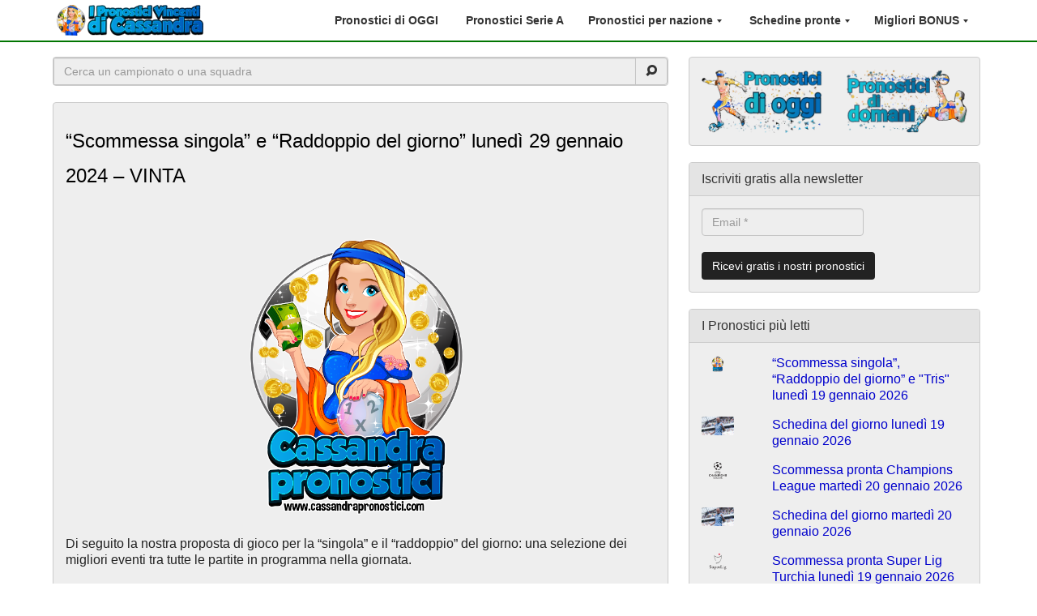

--- FILE ---
content_type: text/html; charset=UTF-8
request_url: https://www.cassandrapronostici.com/scommessa-singola-e-raddoppio-del-giorno-lunedi-29-gennaio-2024-vinta/
body_size: 25222
content:
<!DOCTYPE html>
<html class="no-js" lang="it-IT">
<head>
	<meta charset="utf-8">
	<meta http-equiv="X-UA-Compatible" content="IE=edge">
		
		
	<!-- Google tag (gtag.js) -->
	<script async src="https://www.googletagmanager.com/gtag/js?id=G-LQPS6K7NQY"></script>
	<script>
	  window.dataLayer = window.dataLayer || [];
	  function gtag(){dataLayer.push(arguments);}
	  gtag('js', new Date());

	  gtag('config', 'G-LQPS6K7NQY');
	</script>
	<!-- Google tag (gtag.js) -->	
	
	
	<script>
	  (function(i,s,o,g,r,a,m){i['GoogleAnalyticsObject']=r;i[r]=i[r]||function(){
	  (i[r].q=i[r].q||[]).push(arguments)},i[r].l=1*new Date();a=s.createElement(o),
	  m=s.getElementsByTagName(o)[0];a.async=1;a.src=g;m.parentNode.insertBefore(a,m)
	  })(window,document,'script','https://www.google-analytics.com/analytics.js','ga');
	  ga('create', 'UA-57758939-1', 'auto');
	  ga('send', 'pageview');
	</script>
	
	
	<link media="print" href="https://www.cassandrapronostici.com/wp-content/cache/autoptimize/css/autoptimize_0c1aa0a3c538d69dc944d5f4f17e03d9.css" rel="stylesheet"><style id="aoatfcss" media="all">@charset "UTF-8";ul{box-sizing:border-box}.entry-content{counter-reset:footnotes;margin-top:25px!important}:root{--wp--preset--font-size--normal:16px;--wp--preset--font-size--huge:42px;--wp--preset--aspect-ratio--square:1;--wp--preset--aspect-ratio--4-3:4/3;--wp--preset--aspect-ratio--3-4:3/4;--wp--preset--aspect-ratio--3-2:3/2;--wp--preset--aspect-ratio--2-3:2/3;--wp--preset--aspect-ratio--16-9:16/9;--wp--preset--aspect-ratio--9-16:9/16;--wp--preset--color--black:#000000;--wp--preset--color--cyan-bluish-gray:#abb8c3;--wp--preset--color--white:#ffffff;--wp--preset--color--pale-pink:#f78da7;--wp--preset--color--vivid-red:#cf2e2e;--wp--preset--color--luminous-vivid-orange:#ff6900;--wp--preset--color--luminous-vivid-amber:#fcb900;--wp--preset--color--light-green-cyan:#7bdcb5;--wp--preset--color--vivid-green-cyan:#00d084;--wp--preset--color--pale-cyan-blue:#8ed1fc;--wp--preset--color--vivid-cyan-blue:#0693e3;--wp--preset--color--vivid-purple:#9b51e0;--wp--preset--gradient--vivid-cyan-blue-to-vivid-purple:linear-gradient(135deg,rgba(6,147,227,1) 0%,rgb(155,81,224) 100%);--wp--preset--gradient--light-green-cyan-to-vivid-green-cyan:linear-gradient(135deg,rgb(122,220,180) 0%,rgb(0,208,130) 100%);--wp--preset--gradient--luminous-vivid-amber-to-luminous-vivid-orange:linear-gradient(135deg,rgba(252,185,0,1) 0%,rgba(255,105,0,1) 100%);--wp--preset--gradient--luminous-vivid-orange-to-vivid-red:linear-gradient(135deg,rgba(255,105,0,1) 0%,rgb(207,46,46) 100%);--wp--preset--gradient--very-light-gray-to-cyan-bluish-gray:linear-gradient(135deg,rgb(238,238,238) 0%,rgb(169,184,195) 100%);--wp--preset--gradient--cool-to-warm-spectrum:linear-gradient(135deg,rgb(74,234,220) 0%,rgb(151,120,209) 20%,rgb(207,42,186) 40%,rgb(238,44,130) 60%,rgb(251,105,98) 80%,rgb(254,248,76) 100%);--wp--preset--gradient--blush-light-purple:linear-gradient(135deg,rgb(255,206,236) 0%,rgb(152,150,240) 100%);--wp--preset--gradient--blush-bordeaux:linear-gradient(135deg,rgb(254,205,165) 0%,rgb(254,45,45) 50%,rgb(107,0,62) 100%);--wp--preset--gradient--luminous-dusk:linear-gradient(135deg,rgb(255,203,112) 0%,rgb(199,81,192) 50%,rgb(65,88,208) 100%);--wp--preset--gradient--pale-ocean:linear-gradient(135deg,rgb(255,245,203) 0%,rgb(182,227,212) 50%,rgb(51,167,181) 100%);--wp--preset--gradient--electric-grass:linear-gradient(135deg,rgb(202,248,128) 0%,rgb(113,206,126) 100%);--wp--preset--gradient--midnight:linear-gradient(135deg,rgb(2,3,129) 0%,rgb(40,116,252) 100%);--wp--preset--font-size--small:13px;--wp--preset--font-size--medium:20px;--wp--preset--font-size--large:36px;--wp--preset--font-size--x-large:42px;--wp--preset--spacing--20:0.44rem;--wp--preset--spacing--30:0.67rem;--wp--preset--spacing--40:1rem;--wp--preset--spacing--50:1.5rem;--wp--preset--spacing--60:2.25rem;--wp--preset--spacing--70:3.38rem;--wp--preset--spacing--80:5.06rem;--wp--preset--shadow--natural:6px 6px 9px rgba(0, 0, 0, 0.2);--wp--preset--shadow--deep:12px 12px 50px rgba(0, 0, 0, 0.4);--wp--preset--shadow--sharp:6px 6px 0px rgba(0, 0, 0, 0.2);--wp--preset--shadow--outlined:6px 6px 0px -3px rgba(255, 255, 255, 1),6px 6px rgba(0, 0, 0, 1);--wp--preset--shadow--crisp:6px 6px 0px rgba(0, 0, 0, 1)}.aligncenter{clear:both}#content a{color:#00c!important}h2{font-size:20px!important}h1{font-size:24px!important}img{border-radius:4px}#Il_pronostico_da_giocare{padding:10px;margin:10px!important;background-color:ivory;border:1px solid #aaa;border-radius:4px;font-size:large}p{margin:1em 0!important}main{padding:0 10px!important}body{padding-top:70px}.navbar.style6{border-bottom:2px solid #007500!important}.nav>li>a{position:relative;display:block}.navbar li>a{font-weight:700}.post{padding-bottom:20px;border-top:2px solid transparent;border-color:#ccc}.featured-image{margin:1em auto!important;border-radius:4px}.caret{margin-left:1px!important;border-right:3px solid transparent!important;border-left:3px solid transparent!important}hr{border-top:1px solid #ddd!important}.back-to-top{background:0 0;margin:0 10px 50px 0;position:fixed;bottom:0;right:0;width:30px;height:30px;z-index:100;display:none;text-decoration:none;color:#007500}.back-to-top i{font-size:30px}.format-aside .entry-title{display:block!important}h1,h2,h3{margin-top:10px!important}.header-wrapper{padding:0 15px!important}.boxbonusbig{padding:30px 30px 15px;border-radius:10px;margin:0 0 40px;text-align:center;text-decoration:none}.btninfo{text-align:center;display:block;max-width:100%;font-size:16pt;color:#fff}.rpwe-thumb{border-radius:6px}.widgets-list-layout-blavatar{border-radius:2px}</style><link rel="stylesheet" media="print" href="https://www.cassandrapronostici.com/wp-content/cache/autoptimize/css/autoptimize_285ba70f93b0e8ecc0d148e736fe31df.css" onload="this.onload=null;this.media='all';"><noscript id="aonoscrcss"><link media="all" href="https://www.cassandrapronostici.com/wp-content/cache/autoptimize/css/autoptimize_285ba70f93b0e8ecc0d148e736fe31df.css" rel="stylesheet"></noscript><title>“Scommessa singola” e “Raddoppio del giorno” lunedì 29 gennaio 2024 - VINTA</title>
	
	<meta name='robots' content='index, follow, max-image-preview:large, max-snippet:-1, max-video-preview:-1' />
	<style>img:is([sizes="auto" i], [sizes^="auto," i]) { contain-intrinsic-size: 3000px 1500px }</style>
	
	<!-- This site is optimized with the Yoast SEO plugin v25.9 - https://yoast.com/wordpress/plugins/seo/ -->
	<meta name="description" content="Ecco a voi: “Scommessa singola” e “Raddoppio del giorno” lunedì 29 gennaio 2024 - VINTA che Monseigneur ha preparato per scommesse calcio vincenti!" />
	<link rel="canonical" href="https://www.cassandrapronostici.com/scommessa-singola-e-raddoppio-del-giorno-lunedi-29-gennaio-2024-vinta/" />
	<meta property="og:locale" content="it_IT" />
	<meta property="og:type" content="article" />
	<meta property="og:title" content="“Scommessa singola” e “Raddoppio del giorno” lunedì 29 gennaio 2024 - VINTA" />
	<meta property="og:description" content="Ecco a voi: “Scommessa singola” e “Raddoppio del giorno” lunedì 29 gennaio 2024 - VINTA che Monseigneur ha preparato per scommesse calcio vincenti!" />
	<meta property="og:url" content="https://www.cassandrapronostici.com/scommessa-singola-e-raddoppio-del-giorno-lunedi-29-gennaio-2024-vinta/" />
	<meta property="og:site_name" content="I pronostici vincenti di Cassandra" />
	<meta property="article:publisher" content="https://www.facebook.com/cassandrapronostici" />
	<meta property="article:author" content="https://www.facebook.com/cassandrapronostici" />
	<meta property="article:published_time" content="2024-01-28T23:05:00+00:00" />
	<meta property="article:modified_time" content="2024-01-29T22:13:49+00:00" />
	<meta property="og:image" content="https://www.cassandrapronostici.com/wp-content/uploads/2019/11/Raddoppio-del-giorno-Singola-Terno-Cassandra-Pronostici.png" />
	<meta property="og:image:width" content="1200" />
	<meta property="og:image:height" content="630" />
	<meta property="og:image:type" content="image/png" />
	<meta name="author" content="Monseigneur" />
	<meta name="twitter:card" content="summary_large_image" />
	<meta name="twitter:creator" content="@cassapronostici" />
	<meta name="twitter:site" content="@cassapronostici" />
	<meta name="twitter:label1" content="Scritto da" />
	<meta name="twitter:data1" content="Monseigneur" />
	<meta name="twitter:label2" content="Tempo di lettura stimato" />
	<meta name="twitter:data2" content="1 minuto" />
	<script type="application/ld+json" class="yoast-schema-graph">{"@context":"https://schema.org","@graph":[{"@type":"Article","@id":"https://www.cassandrapronostici.com/scommessa-singola-e-raddoppio-del-giorno-lunedi-29-gennaio-2024-vinta/#article","isPartOf":{"@id":"https://www.cassandrapronostici.com/scommessa-singola-e-raddoppio-del-giorno-lunedi-29-gennaio-2024-vinta/"},"author":{"name":"Monseigneur","@id":"https://www.cassandrapronostici.com/#/schema/person/d678c06c38e0b48b6799e5e90709baed"},"headline":"“Scommessa singola” e “Raddoppio del giorno” lunedì 29 gennaio 2024 &#8211; VINTA","datePublished":"2024-01-28T23:05:00+00:00","dateModified":"2024-01-29T22:13:49+00:00","mainEntityOfPage":{"@id":"https://www.cassandrapronostici.com/scommessa-singola-e-raddoppio-del-giorno-lunedi-29-gennaio-2024-vinta/"},"wordCount":10,"commentCount":0,"publisher":{"@id":"https://www.cassandrapronostici.com/#organization"},"image":{"@id":"https://www.cassandrapronostici.com/scommessa-singola-e-raddoppio-del-giorno-lunedi-29-gennaio-2024-vinta/#primaryimage"},"thumbnailUrl":"https://www.cassandrapronostici.com/wp-content/uploads/2019/11/Raddoppio-del-giorno-Singola-Terno-Cassandra-Pronostici.png","keywords":["Raddoppio del giorno e Scommessa singola","Schedine e scommesse vincenti pronostici calcio"],"articleSection":["Calcio"],"inLanguage":"it-IT","potentialAction":[{"@type":"CommentAction","name":"Comment","target":["https://www.cassandrapronostici.com/scommessa-singola-e-raddoppio-del-giorno-lunedi-29-gennaio-2024-vinta/#respond"]}]},{"@type":"WebPage","@id":"https://www.cassandrapronostici.com/scommessa-singola-e-raddoppio-del-giorno-lunedi-29-gennaio-2024-vinta/","url":"https://www.cassandrapronostici.com/scommessa-singola-e-raddoppio-del-giorno-lunedi-29-gennaio-2024-vinta/","name":"“Scommessa singola” e “Raddoppio del giorno” lunedì 29 gennaio 2024 - VINTA","isPartOf":{"@id":"https://www.cassandrapronostici.com/#website"},"primaryImageOfPage":{"@id":"https://www.cassandrapronostici.com/scommessa-singola-e-raddoppio-del-giorno-lunedi-29-gennaio-2024-vinta/#primaryimage"},"image":{"@id":"https://www.cassandrapronostici.com/scommessa-singola-e-raddoppio-del-giorno-lunedi-29-gennaio-2024-vinta/#primaryimage"},"thumbnailUrl":"https://www.cassandrapronostici.com/wp-content/uploads/2019/11/Raddoppio-del-giorno-Singola-Terno-Cassandra-Pronostici.png","datePublished":"2024-01-28T23:05:00+00:00","dateModified":"2024-01-29T22:13:49+00:00","description":"Ecco a voi: “Scommessa singola” e “Raddoppio del giorno” lunedì 29 gennaio 2024 - VINTA che Monseigneur ha preparato per scommesse calcio vincenti!","breadcrumb":{"@id":"https://www.cassandrapronostici.com/scommessa-singola-e-raddoppio-del-giorno-lunedi-29-gennaio-2024-vinta/#breadcrumb"},"inLanguage":"it-IT","potentialAction":[{"@type":"ReadAction","target":["https://www.cassandrapronostici.com/scommessa-singola-e-raddoppio-del-giorno-lunedi-29-gennaio-2024-vinta/"]}]},{"@type":"ImageObject","inLanguage":"it-IT","@id":"https://www.cassandrapronostici.com/scommessa-singola-e-raddoppio-del-giorno-lunedi-29-gennaio-2024-vinta/#primaryimage","url":"https://www.cassandrapronostici.com/wp-content/uploads/2019/11/Raddoppio-del-giorno-Singola-Terno-Cassandra-Pronostici.png","contentUrl":"https://www.cassandrapronostici.com/wp-content/uploads/2019/11/Raddoppio-del-giorno-Singola-Terno-Cassandra-Pronostici.png","width":1200,"height":630,"caption":"Raddoppio del giorno Singola Terno Cassandra Pronostici"},{"@type":"BreadcrumbList","@id":"https://www.cassandrapronostici.com/scommessa-singola-e-raddoppio-del-giorno-lunedi-29-gennaio-2024-vinta/#breadcrumb","itemListElement":[{"@type":"ListItem","position":1,"name":"Home","item":"https://www.cassandrapronostici.com/"},{"@type":"ListItem","position":2,"name":"Calcio","item":"https://www.cassandrapronostici.com/calcio/"},{"@type":"ListItem","position":3,"name":"“Scommessa singola” e “Raddoppio del giorno” lunedì 29 gennaio 2024 &#8211; VINTA"}]},{"@type":"WebSite","@id":"https://www.cassandrapronostici.com/#website","url":"https://www.cassandrapronostici.com/","name":"I pronostici vincenti di Cassandra","description":"Pronostici calcio gratis. Pronostici Serie A e pronostici scommesse sportive vincenti. Tutti pronostici gratis e consigli 100% gratis.","publisher":{"@id":"https://www.cassandrapronostici.com/#organization"},"potentialAction":[{"@type":"SearchAction","target":{"@type":"EntryPoint","urlTemplate":"https://www.cassandrapronostici.com/search/{search_term_string}"},"query-input":{"@type":"PropertyValueSpecification","valueRequired":true,"valueName":"search_term_string"}}],"inLanguage":"it-IT"},{"@type":"Organization","@id":"https://www.cassandrapronostici.com/#organization","name":"Cassandra Pronostici","url":"https://www.cassandrapronostici.com/","logo":{"@type":"ImageObject","inLanguage":"it-IT","@id":"https://www.cassandrapronostici.com/#/schema/logo/image/","url":"https://i0.wp.com/www.cassandrapronostici.com/wp-content/uploads/2018/12/logo-pronostici-vincenti-cassandra.png?fit=3508%2C2481&ssl=1","contentUrl":"https://i0.wp.com/www.cassandrapronostici.com/wp-content/uploads/2018/12/logo-pronostici-vincenti-cassandra.png?fit=3508%2C2481&ssl=1","width":3508,"height":2481,"caption":"Cassandra Pronostici"},"image":{"@id":"https://www.cassandrapronostici.com/#/schema/logo/image/"},"sameAs":["https://www.facebook.com/cassandrapronostici","https://x.com/cassapronostici","https://www.instagram.com/pronostici.calcio.cassandra/","https://youtube.com/channel/UCw2sCNrLxkAzpcA6oAZ6Eng"]},{"@type":"Person","@id":"https://www.cassandrapronostici.com/#/schema/person/d678c06c38e0b48b6799e5e90709baed","name":"Monseigneur","image":{"@type":"ImageObject","inLanguage":"it-IT","@id":"https://www.cassandrapronostici.com/#/schema/person/image/","url":"https://secure.gravatar.com/avatar/4aab10145676b23e1a013fdf3a8a438422420c72b2a69578f8b627420c0582db?s=96&d=mm&r=g","contentUrl":"https://secure.gravatar.com/avatar/4aab10145676b23e1a013fdf3a8a438422420c72b2a69578f8b627420c0582db?s=96&d=mm&r=g","caption":"Monseigneur"},"description":"Il Monsignore ha fatto del calcio il suo pane quotidiano, convinto che le vie del pallone sono infinite. Lassù qualcuno vede e provvede.","sameAs":["https://www.facebook.com/cassandrapronostici"],"url":"https://www.cassandrapronostici.com/author/monseigneur/"}]}</script>
	<!-- / Yoast SEO plugin. -->


<link rel='dns-prefetch' href='//stats.wp.com' />
<link rel='dns-prefetch' href='//v0.wordpress.com' />
<script type="text/javascript">
/* <![CDATA[ */
window._wpemojiSettings = {"baseUrl":"https:\/\/s.w.org\/images\/core\/emoji\/16.0.1\/72x72\/","ext":".png","svgUrl":"https:\/\/s.w.org\/images\/core\/emoji\/16.0.1\/svg\/","svgExt":".svg","source":{"concatemoji":"https:\/\/www.cassandrapronostici.com\/wp-includes\/js\/wp-emoji-release.min.js?ver=6.8.3"}};
/*! This file is auto-generated */
!function(s,n){var o,i,e;function c(e){try{var t={supportTests:e,timestamp:(new Date).valueOf()};sessionStorage.setItem(o,JSON.stringify(t))}catch(e){}}function p(e,t,n){e.clearRect(0,0,e.canvas.width,e.canvas.height),e.fillText(t,0,0);var t=new Uint32Array(e.getImageData(0,0,e.canvas.width,e.canvas.height).data),a=(e.clearRect(0,0,e.canvas.width,e.canvas.height),e.fillText(n,0,0),new Uint32Array(e.getImageData(0,0,e.canvas.width,e.canvas.height).data));return t.every(function(e,t){return e===a[t]})}function u(e,t){e.clearRect(0,0,e.canvas.width,e.canvas.height),e.fillText(t,0,0);for(var n=e.getImageData(16,16,1,1),a=0;a<n.data.length;a++)if(0!==n.data[a])return!1;return!0}function f(e,t,n,a){switch(t){case"flag":return n(e,"\ud83c\udff3\ufe0f\u200d\u26a7\ufe0f","\ud83c\udff3\ufe0f\u200b\u26a7\ufe0f")?!1:!n(e,"\ud83c\udde8\ud83c\uddf6","\ud83c\udde8\u200b\ud83c\uddf6")&&!n(e,"\ud83c\udff4\udb40\udc67\udb40\udc62\udb40\udc65\udb40\udc6e\udb40\udc67\udb40\udc7f","\ud83c\udff4\u200b\udb40\udc67\u200b\udb40\udc62\u200b\udb40\udc65\u200b\udb40\udc6e\u200b\udb40\udc67\u200b\udb40\udc7f");case"emoji":return!a(e,"\ud83e\udedf")}return!1}function g(e,t,n,a){var r="undefined"!=typeof WorkerGlobalScope&&self instanceof WorkerGlobalScope?new OffscreenCanvas(300,150):s.createElement("canvas"),o=r.getContext("2d",{willReadFrequently:!0}),i=(o.textBaseline="top",o.font="600 32px Arial",{});return e.forEach(function(e){i[e]=t(o,e,n,a)}),i}function t(e){var t=s.createElement("script");t.src=e,t.defer=!0,s.head.appendChild(t)}"undefined"!=typeof Promise&&(o="wpEmojiSettingsSupports",i=["flag","emoji"],n.supports={everything:!0,everythingExceptFlag:!0},e=new Promise(function(e){s.addEventListener("DOMContentLoaded",e,{once:!0})}),new Promise(function(t){var n=function(){try{var e=JSON.parse(sessionStorage.getItem(o));if("object"==typeof e&&"number"==typeof e.timestamp&&(new Date).valueOf()<e.timestamp+604800&&"object"==typeof e.supportTests)return e.supportTests}catch(e){}return null}();if(!n){if("undefined"!=typeof Worker&&"undefined"!=typeof OffscreenCanvas&&"undefined"!=typeof URL&&URL.createObjectURL&&"undefined"!=typeof Blob)try{var e="postMessage("+g.toString()+"("+[JSON.stringify(i),f.toString(),p.toString(),u.toString()].join(",")+"));",a=new Blob([e],{type:"text/javascript"}),r=new Worker(URL.createObjectURL(a),{name:"wpTestEmojiSupports"});return void(r.onmessage=function(e){c(n=e.data),r.terminate(),t(n)})}catch(e){}c(n=g(i,f,p,u))}t(n)}).then(function(e){for(var t in e)n.supports[t]=e[t],n.supports.everything=n.supports.everything&&n.supports[t],"flag"!==t&&(n.supports.everythingExceptFlag=n.supports.everythingExceptFlag&&n.supports[t]);n.supports.everythingExceptFlag=n.supports.everythingExceptFlag&&!n.supports.flag,n.DOMReady=!1,n.readyCallback=function(){n.DOMReady=!0}}).then(function(){return e}).then(function(){var e;n.supports.everything||(n.readyCallback(),(e=n.source||{}).concatemoji?t(e.concatemoji):e.wpemoji&&e.twemoji&&(t(e.twemoji),t(e.wpemoji)))}))}((window,document),window._wpemojiSettings);
/* ]]> */
</script>
<style id='wp-emoji-styles-inline-css' type='text/css'>

	img.wp-smiley, img.emoji {
		display: inline !important;
		border: none !important;
		box-shadow: none !important;
		height: 1em !important;
		width: 1em !important;
		margin: 0 0.07em !important;
		vertical-align: -0.1em !important;
		background: none !important;
		padding: 0 !important;
	}
</style>

<style id='classic-theme-styles-inline-css' type='text/css'>
/*! This file is auto-generated */
.wp-block-button__link{color:#fff;background-color:#32373c;border-radius:9999px;box-shadow:none;text-decoration:none;padding:calc(.667em + 2px) calc(1.333em + 2px);font-size:1.125em}.wp-block-file__button{background:#32373c;color:#fff;text-decoration:none}
</style>


<style id='jetpack-sharing-buttons-style-inline-css' type='text/css'>
.jetpack-sharing-buttons__services-list{display:flex;flex-direction:row;flex-wrap:wrap;gap:0;list-style-type:none;margin:5px;padding:0}.jetpack-sharing-buttons__services-list.has-small-icon-size{font-size:12px}.jetpack-sharing-buttons__services-list.has-normal-icon-size{font-size:16px}.jetpack-sharing-buttons__services-list.has-large-icon-size{font-size:24px}.jetpack-sharing-buttons__services-list.has-huge-icon-size{font-size:36px}@media print{.jetpack-sharing-buttons__services-list{display:none!important}}.editor-styles-wrapper .wp-block-jetpack-sharing-buttons{gap:0;padding-inline-start:0}ul.jetpack-sharing-buttons__services-list.has-background{padding:1.25em 2.375em}
</style>
<style id='global-styles-inline-css' type='text/css'>
:root{--wp--preset--aspect-ratio--square: 1;--wp--preset--aspect-ratio--4-3: 4/3;--wp--preset--aspect-ratio--3-4: 3/4;--wp--preset--aspect-ratio--3-2: 3/2;--wp--preset--aspect-ratio--2-3: 2/3;--wp--preset--aspect-ratio--16-9: 16/9;--wp--preset--aspect-ratio--9-16: 9/16;--wp--preset--color--black: #000000;--wp--preset--color--cyan-bluish-gray: #abb8c3;--wp--preset--color--white: #ffffff;--wp--preset--color--pale-pink: #f78da7;--wp--preset--color--vivid-red: #cf2e2e;--wp--preset--color--luminous-vivid-orange: #ff6900;--wp--preset--color--luminous-vivid-amber: #fcb900;--wp--preset--color--light-green-cyan: #7bdcb5;--wp--preset--color--vivid-green-cyan: #00d084;--wp--preset--color--pale-cyan-blue: #8ed1fc;--wp--preset--color--vivid-cyan-blue: #0693e3;--wp--preset--color--vivid-purple: #9b51e0;--wp--preset--gradient--vivid-cyan-blue-to-vivid-purple: linear-gradient(135deg,rgba(6,147,227,1) 0%,rgb(155,81,224) 100%);--wp--preset--gradient--light-green-cyan-to-vivid-green-cyan: linear-gradient(135deg,rgb(122,220,180) 0%,rgb(0,208,130) 100%);--wp--preset--gradient--luminous-vivid-amber-to-luminous-vivid-orange: linear-gradient(135deg,rgba(252,185,0,1) 0%,rgba(255,105,0,1) 100%);--wp--preset--gradient--luminous-vivid-orange-to-vivid-red: linear-gradient(135deg,rgba(255,105,0,1) 0%,rgb(207,46,46) 100%);--wp--preset--gradient--very-light-gray-to-cyan-bluish-gray: linear-gradient(135deg,rgb(238,238,238) 0%,rgb(169,184,195) 100%);--wp--preset--gradient--cool-to-warm-spectrum: linear-gradient(135deg,rgb(74,234,220) 0%,rgb(151,120,209) 20%,rgb(207,42,186) 40%,rgb(238,44,130) 60%,rgb(251,105,98) 80%,rgb(254,248,76) 100%);--wp--preset--gradient--blush-light-purple: linear-gradient(135deg,rgb(255,206,236) 0%,rgb(152,150,240) 100%);--wp--preset--gradient--blush-bordeaux: linear-gradient(135deg,rgb(254,205,165) 0%,rgb(254,45,45) 50%,rgb(107,0,62) 100%);--wp--preset--gradient--luminous-dusk: linear-gradient(135deg,rgb(255,203,112) 0%,rgb(199,81,192) 50%,rgb(65,88,208) 100%);--wp--preset--gradient--pale-ocean: linear-gradient(135deg,rgb(255,245,203) 0%,rgb(182,227,212) 50%,rgb(51,167,181) 100%);--wp--preset--gradient--electric-grass: linear-gradient(135deg,rgb(202,248,128) 0%,rgb(113,206,126) 100%);--wp--preset--gradient--midnight: linear-gradient(135deg,rgb(2,3,129) 0%,rgb(40,116,252) 100%);--wp--preset--font-size--small: 13px;--wp--preset--font-size--medium: 20px;--wp--preset--font-size--large: 36px;--wp--preset--font-size--x-large: 42px;--wp--preset--spacing--20: 0.44rem;--wp--preset--spacing--30: 0.67rem;--wp--preset--spacing--40: 1rem;--wp--preset--spacing--50: 1.5rem;--wp--preset--spacing--60: 2.25rem;--wp--preset--spacing--70: 3.38rem;--wp--preset--spacing--80: 5.06rem;--wp--preset--shadow--natural: 6px 6px 9px rgba(0, 0, 0, 0.2);--wp--preset--shadow--deep: 12px 12px 50px rgba(0, 0, 0, 0.4);--wp--preset--shadow--sharp: 6px 6px 0px rgba(0, 0, 0, 0.2);--wp--preset--shadow--outlined: 6px 6px 0px -3px rgba(255, 255, 255, 1), 6px 6px rgba(0, 0, 0, 1);--wp--preset--shadow--crisp: 6px 6px 0px rgba(0, 0, 0, 1);}:where(.is-layout-flex){gap: 0.5em;}:where(.is-layout-grid){gap: 0.5em;}body .is-layout-flex{display: flex;}.is-layout-flex{flex-wrap: wrap;align-items: center;}.is-layout-flex > :is(*, div){margin: 0;}body .is-layout-grid{display: grid;}.is-layout-grid > :is(*, div){margin: 0;}:where(.wp-block-columns.is-layout-flex){gap: 2em;}:where(.wp-block-columns.is-layout-grid){gap: 2em;}:where(.wp-block-post-template.is-layout-flex){gap: 1.25em;}:where(.wp-block-post-template.is-layout-grid){gap: 1.25em;}.has-black-color{color: var(--wp--preset--color--black) !important;}.has-cyan-bluish-gray-color{color: var(--wp--preset--color--cyan-bluish-gray) !important;}.has-white-color{color: var(--wp--preset--color--white) !important;}.has-pale-pink-color{color: var(--wp--preset--color--pale-pink) !important;}.has-vivid-red-color{color: var(--wp--preset--color--vivid-red) !important;}.has-luminous-vivid-orange-color{color: var(--wp--preset--color--luminous-vivid-orange) !important;}.has-luminous-vivid-amber-color{color: var(--wp--preset--color--luminous-vivid-amber) !important;}.has-light-green-cyan-color{color: var(--wp--preset--color--light-green-cyan) !important;}.has-vivid-green-cyan-color{color: var(--wp--preset--color--vivid-green-cyan) !important;}.has-pale-cyan-blue-color{color: var(--wp--preset--color--pale-cyan-blue) !important;}.has-vivid-cyan-blue-color{color: var(--wp--preset--color--vivid-cyan-blue) !important;}.has-vivid-purple-color{color: var(--wp--preset--color--vivid-purple) !important;}.has-black-background-color{background-color: var(--wp--preset--color--black) !important;}.has-cyan-bluish-gray-background-color{background-color: var(--wp--preset--color--cyan-bluish-gray) !important;}.has-white-background-color{background-color: var(--wp--preset--color--white) !important;}.has-pale-pink-background-color{background-color: var(--wp--preset--color--pale-pink) !important;}.has-vivid-red-background-color{background-color: var(--wp--preset--color--vivid-red) !important;}.has-luminous-vivid-orange-background-color{background-color: var(--wp--preset--color--luminous-vivid-orange) !important;}.has-luminous-vivid-amber-background-color{background-color: var(--wp--preset--color--luminous-vivid-amber) !important;}.has-light-green-cyan-background-color{background-color: var(--wp--preset--color--light-green-cyan) !important;}.has-vivid-green-cyan-background-color{background-color: var(--wp--preset--color--vivid-green-cyan) !important;}.has-pale-cyan-blue-background-color{background-color: var(--wp--preset--color--pale-cyan-blue) !important;}.has-vivid-cyan-blue-background-color{background-color: var(--wp--preset--color--vivid-cyan-blue) !important;}.has-vivid-purple-background-color{background-color: var(--wp--preset--color--vivid-purple) !important;}.has-black-border-color{border-color: var(--wp--preset--color--black) !important;}.has-cyan-bluish-gray-border-color{border-color: var(--wp--preset--color--cyan-bluish-gray) !important;}.has-white-border-color{border-color: var(--wp--preset--color--white) !important;}.has-pale-pink-border-color{border-color: var(--wp--preset--color--pale-pink) !important;}.has-vivid-red-border-color{border-color: var(--wp--preset--color--vivid-red) !important;}.has-luminous-vivid-orange-border-color{border-color: var(--wp--preset--color--luminous-vivid-orange) !important;}.has-luminous-vivid-amber-border-color{border-color: var(--wp--preset--color--luminous-vivid-amber) !important;}.has-light-green-cyan-border-color{border-color: var(--wp--preset--color--light-green-cyan) !important;}.has-vivid-green-cyan-border-color{border-color: var(--wp--preset--color--vivid-green-cyan) !important;}.has-pale-cyan-blue-border-color{border-color: var(--wp--preset--color--pale-cyan-blue) !important;}.has-vivid-cyan-blue-border-color{border-color: var(--wp--preset--color--vivid-cyan-blue) !important;}.has-vivid-purple-border-color{border-color: var(--wp--preset--color--vivid-purple) !important;}.has-vivid-cyan-blue-to-vivid-purple-gradient-background{background: var(--wp--preset--gradient--vivid-cyan-blue-to-vivid-purple) !important;}.has-light-green-cyan-to-vivid-green-cyan-gradient-background{background: var(--wp--preset--gradient--light-green-cyan-to-vivid-green-cyan) !important;}.has-luminous-vivid-amber-to-luminous-vivid-orange-gradient-background{background: var(--wp--preset--gradient--luminous-vivid-amber-to-luminous-vivid-orange) !important;}.has-luminous-vivid-orange-to-vivid-red-gradient-background{background: var(--wp--preset--gradient--luminous-vivid-orange-to-vivid-red) !important;}.has-very-light-gray-to-cyan-bluish-gray-gradient-background{background: var(--wp--preset--gradient--very-light-gray-to-cyan-bluish-gray) !important;}.has-cool-to-warm-spectrum-gradient-background{background: var(--wp--preset--gradient--cool-to-warm-spectrum) !important;}.has-blush-light-purple-gradient-background{background: var(--wp--preset--gradient--blush-light-purple) !important;}.has-blush-bordeaux-gradient-background{background: var(--wp--preset--gradient--blush-bordeaux) !important;}.has-luminous-dusk-gradient-background{background: var(--wp--preset--gradient--luminous-dusk) !important;}.has-pale-ocean-gradient-background{background: var(--wp--preset--gradient--pale-ocean) !important;}.has-electric-grass-gradient-background{background: var(--wp--preset--gradient--electric-grass) !important;}.has-midnight-gradient-background{background: var(--wp--preset--gradient--midnight) !important;}.has-small-font-size{font-size: var(--wp--preset--font-size--small) !important;}.has-medium-font-size{font-size: var(--wp--preset--font-size--medium) !important;}.has-large-font-size{font-size: var(--wp--preset--font-size--large) !important;}.has-x-large-font-size{font-size: var(--wp--preset--font-size--x-large) !important;}
:where(.wp-block-post-template.is-layout-flex){gap: 1.25em;}:where(.wp-block-post-template.is-layout-grid){gap: 1.25em;}
:where(.wp-block-columns.is-layout-flex){gap: 2em;}:where(.wp-block-columns.is-layout-grid){gap: 2em;}
:root :where(.wp-block-pullquote){font-size: 1.5em;line-height: 1.6;}
</style>



<noscript><link rel='stylesheet' href='https://www.cassandrapronostici.com/wp-content/cache/autoptimize/css/autoptimize_single_ce5f613cb201d0f80fbf6872afc8a762.css?ver=1647512705' type='text/css' media='all' /></noscript><link rel='stylesheet' id='shoestrap_css-css' href='https://www.cassandrapronostici.com/wp-content/cache/autoptimize/css/autoptimize_single_ce5f613cb201d0f80fbf6872afc8a762.css?ver=1647512705' type='text/css' media='print' onload="this.onload=null;this.media='all';" />
<style id='shoestrap_css-inline-css' type='text/css'>
.wrap.main-section div.content .bg {background:rgba(238,238,238, 0.97);}
footer.content-info {color:#bbbbbb;background: rgba(40,42,43,0.8);padding-top:15px;padding-bottom:15px;}footer div.container { margin-top:0px; }#copyright-bar { line-height: 30px; }#footer_social_bar { line-height: 30px; font-size: 16px; text-align: right; }#footer_social_bar a { margin-left: 9px; padding: 3px; color:#bbbbbb; }#footer_social_bar a:hover, #footer_social_bar a:active { color:#222222 !important; text-decoration:none; }
body .before-main-wrapper .header-wrapper a, body .before-main-wrapper .header-wrapper h1, body .before-main-wrapper .header-wrapper h2, body .before-main-wrapper .header-wrapper h3, body .before-main-wrapper .header-wrapper h4, body .before-main-wrapper .header-wrapper h5, body .before-main-wrapper .header-wrapper h6  { color: #ffffff; }body .before-main-wrapper .header-wrapper{ color: #ffffff;}
.jumbotron {margin-bottom: 0px;}
.navbar-static-top { margin-top:10px; margin-bottom:10px; }
</style>


<script type="text/javascript" src="https://www.cassandrapronostici.com/wp-includes/js/jquery/jquery.min.js?ver=3.7.1" id="jquery-core-js"></script>

<script type="text/javascript" id="Popup.js-js-before">
/* <![CDATA[ */
var sgpbPublicUrl = "https:\/\/www.cassandrapronostici.com\/wp-content\/plugins\/popup-builder\/public\/";
var SGPB_JS_LOCALIZATION = {"imageSupportAlertMessage":"Only image files supported","pdfSupportAlertMessage":"Only pdf files supported","areYouSure":"Are you sure?","addButtonSpinner":"L","audioSupportAlertMessage":"Only audio files supported (e.g.: mp3, wav, m4a, ogg)","publishPopupBeforeElementor":"Please, publish the popup before starting to use Elementor with it!","publishPopupBeforeDivi":"Please, publish the popup before starting to use Divi Builder with it!","closeButtonAltText":"Close"};
/* ]]> */
</script>


<script type="text/javascript" id="PopupBuilder.js-js-before">
/* <![CDATA[ */
var SGPB_POPUP_PARAMS = {"popupTypeAgeRestriction":"ageRestriction","defaultThemeImages":{"1":"https:\/\/www.cassandrapronostici.com\/wp-content\/plugins\/popup-builder\/public\/img\/theme_1\/close.png","2":"https:\/\/www.cassandrapronostici.com\/wp-content\/plugins\/popup-builder\/public\/img\/theme_2\/close.png","3":"https:\/\/www.cassandrapronostici.com\/wp-content\/plugins\/popup-builder\/public\/img\/theme_3\/close.png","5":"https:\/\/www.cassandrapronostici.com\/wp-content\/plugins\/popup-builder\/public\/img\/theme_5\/close.png","6":"https:\/\/www.cassandrapronostici.com\/wp-content\/plugins\/popup-builder\/public\/img\/theme_6\/close.png"},"homePageUrl":"https:\/\/www.cassandrapronostici.com\/","isPreview":false,"convertedIdsReverse":[],"dontShowPopupExpireTime":365,"conditionalJsClasses":[],"disableAnalyticsGeneral":false};
var SGPB_JS_PACKAGES = {"packages":{"current":1,"free":1,"silver":2,"gold":3,"platinum":4},"extensions":{"geo-targeting":false,"advanced-closing":false}};
var SGPB_JS_PARAMS = {"ajaxUrl":"https:\/\/www.cassandrapronostici.com\/wp-admin\/admin-ajax.php","nonce":"9367c01d29"};
/* ]]> */
</script>



<link rel="https://api.w.org/" href="https://www.cassandrapronostici.com/wp-json/" /><link rel="alternate" title="JSON" type="application/json" href="https://www.cassandrapronostici.com/wp-json/wp/v2/posts/390472" /><link rel="alternate" title="oEmbed (JSON)" type="application/json+oembed" href="https://www.cassandrapronostici.com/wp-json/oembed/1.0/embed?url=https%3A%2F%2Fwww.cassandrapronostici.com%2Fscommessa-singola-e-raddoppio-del-giorno-lunedi-29-gennaio-2024-vinta%2F" />
<link rel="alternate" title="oEmbed (XML)" type="text/xml+oembed" href="https://www.cassandrapronostici.com/wp-json/oembed/1.0/embed?url=https%3A%2F%2Fwww.cassandrapronostici.com%2Fscommessa-singola-e-raddoppio-del-giorno-lunedi-29-gennaio-2024-vinta%2F&#038;format=xml" />
	<style>img#wpstats{display:none}</style>
			
			<meta name="google-site-verification" content="a8pboQiDiDo5E8pVATxdPqeg8cAMHkQVMmOJRYPlE78" />
		
				<meta name="viewport" content="width=device-width, initial-scale=1">
				<meta name="mobile-web-app-capable" content="yes">
				<meta name="apple-mobile-web-app-capable" content="yes">
				<meta name="apple-mobile-web-app-status-bar-style" content="black">
				<link rel="shortcut icon" href="https://www.cassandrapronostici.com/wp-content/uploads/2018/12/favicon-32x32.png" type="image/x-icon" />
				<!-- For iPhone --><link rel="apple-touch-icon-precomposed" href="https://www.cassandrapronostici.com/wp-content/uploads/2018/12/favicon.cassandra-57x57.png">
				<!-- For iPhone 4 Retina display --><link rel="apple-touch-icon-precomposed" sizes="114x114" href="https://www.cassandrapronostici.com/wp-content/uploads/2018/12/favicon.cassandra-57x57@2x.png">
				<!-- For iPad --><link rel="apple-touch-icon-precomposed" sizes="72x72" href="https://www.cassandrapronostici.com/wp-content/uploads/2018/12/favicon.cassandra-72x72.png">
				<!-- For iPad Retina display --><link rel="apple-touch-icon-precomposed" sizes="144x144" href="https://www.cassandrapronostici.com/wp-content/uploads/2018/12/favicon.cassandra-72x72@2x.png">
				      <meta name="onesignal" content="wordpress-plugin"/>
            <script>

      window.OneSignalDeferred = window.OneSignalDeferred || [];

      OneSignalDeferred.push(function(OneSignal) {
        var oneSignal_options = {};
        window._oneSignalInitOptions = oneSignal_options;

        oneSignal_options['serviceWorkerParam'] = { scope: '/' };
oneSignal_options['serviceWorkerPath'] = 'OneSignalSDKWorker.js.php';

        OneSignal.Notifications.setDefaultUrl("https://www.cassandrapronostici.com");

        oneSignal_options['wordpress'] = true;
oneSignal_options['appId'] = '0cff2181-c75d-4cba-936f-1e8ea7950005';
oneSignal_options['allowLocalhostAsSecureOrigin'] = true;
oneSignal_options['welcomeNotification'] = { };
oneSignal_options['welcomeNotification']['disable'] = true;
oneSignal_options['path'] = "https://www.cassandrapronostici.com/wp-content/plugins/onesignal-free-web-push-notifications/sdk_files/";
oneSignal_options['safari_web_id'] = "web.onesignal.auto.29ad6177-53c3-46b5-8017-0e7b95131b37";
oneSignal_options['promptOptions'] = { };
oneSignal_options['promptOptions']['actionMessage'] = "Cassandra vorrebbe inviarti notifiche per i nuovi pronostici";
oneSignal_options['promptOptions']['exampleNotificationTitleDesktop'] = "Questo è un esempio di notifica";
oneSignal_options['promptOptions']['exampleNotificationMessageDesktop'] = "Le notifiche appariranno sul Desktop";
oneSignal_options['promptOptions']['exampleNotificationTitleMobile'] = "Esempio di notifica";
oneSignal_options['promptOptions']['exampleNotificationMessageMobile'] = "Le notifiche appariranno sul tuo dispositivo";
oneSignal_options['promptOptions']['exampleNotificationCaption'] = "(puoi cancellarti in ogni momento)";
oneSignal_options['promptOptions']['acceptButtonText'] = "CONTINUA";
oneSignal_options['promptOptions']['cancelButtonText'] = "NO";
oneSignal_options['promptOptions']['siteName'] = "https://www.cassandrapronostici.com";
oneSignal_options['promptOptions']['autoAcceptTitle'] = "Click su Consenti";
oneSignal_options['notifyButton'] = { };
oneSignal_options['notifyButton']['enable'] = true;
oneSignal_options['notifyButton']['position'] = 'bottom-right';
oneSignal_options['notifyButton']['theme'] = 'default';
oneSignal_options['notifyButton']['size'] = 'small';
oneSignal_options['notifyButton']['displayPredicate'] = function() {
              return !OneSignal.User.PushSubscription.optedIn;
            };
oneSignal_options['notifyButton']['showCredit'] = true;
oneSignal_options['notifyButton']['text'] = {};
oneSignal_options['notifyButton']['text']['tip.state.unsubscribed'] = 'Iscriviti alle notifiche dei nuovi pronostici';
oneSignal_options['notifyButton']['text']['tip.state.subscribed'] = 'Sei iscritto alle notifiche dei nuovi pronostici';
oneSignal_options['notifyButton']['text']['tip.state.blocked'] = 'Hai bloccato le notifiche dei nuovi pronostici';
oneSignal_options['notifyButton']['text']['message.action.subscribed'] = 'Grazie per esserti iscritto!';
oneSignal_options['notifyButton']['text']['message.action.resubscribed'] = 'Sei iscritto di nuovo alle notifiche dei nuovi pronostici';
oneSignal_options['notifyButton']['text']['message.action.unsubscribed'] = 'Non ti invieremo più notifiche';
oneSignal_options['notifyButton']['text']['dialog.main.title'] = 'Gestisci le notifiche dal nostro sito';
oneSignal_options['notifyButton']['text']['dialog.main.button.subscribe'] = 'ISCRIVITI';
oneSignal_options['notifyButton']['text']['dialog.main.button.unsubscribe'] = 'DISISCRIVITI';
oneSignal_options['notifyButton']['text']['dialog.blocked.title'] = 'Sblocca le notifiche dei nuovi pronostici';
oneSignal_options['notifyButton']['text']['dialog.blocked.message'] = 'Segui le istruzioni per consentire le notifiche dei nuovi pronostici';
oneSignal_options['notifyButton']['offset'] = {};
oneSignal_options['notifyButton']['offset']['bottom'] = '10px';
oneSignal_options['notifyButton']['offset']['right'] = '8px';
              OneSignal.init(window._oneSignalInitOptions);
              OneSignal.Slidedown.promptPush()      });

      function documentInitOneSignal() {
        var oneSignal_elements = document.getElementsByClassName("OneSignal-prompt");

        var oneSignalLinkClickHandler = function(event) { OneSignal.Notifications.requestPermission(); event.preventDefault(); };        for(var i = 0; i < oneSignal_elements.length; i++)
          oneSignal_elements[i].addEventListener('click', oneSignalLinkClickHandler, false);
      }

      if (document.readyState === 'complete') {
           documentInitOneSignal();
      }
      else {
           window.addEventListener("load", function(event){
               documentInitOneSignal();
          });
      }
    </script>
<link rel="amphtml" href="https://www.cassandrapronostici.com/scommessa-singola-e-raddoppio-del-giorno-lunedi-29-gennaio-2024-vinta/amp/"><link rel="icon" href="https://www.cassandrapronostici.com/wp-content/uploads/2018/12/favicon-45x45.png" sizes="32x32" />
<link rel="icon" href="https://www.cassandrapronostici.com/wp-content/uploads/2018/12/favicon.png" sizes="192x192" />
<link rel="apple-touch-icon" href="https://www.cassandrapronostici.com/wp-content/uploads/2018/12/favicon.png" />
<meta name="msapplication-TileImage" content="https://www.cassandrapronostici.com/wp-content/uploads/2018/12/favicon.png" />
<style type="text/css" title="dynamic-css" class="options-output">body{background-color:#ffffff;}.wrap.main-section .content .bg{background-color:#eeeeee;}.jumbotron{background-color:#eeeeee;}.jumbotron{font-family:Arial, Helvetica, sans-serif;line-height:20px;font-weight:400;font-style:normal;color:#333333;font-size:20px;}.before-main-wrapper .header-boxed, .before-main-wrapper .header-wrapper{background-color:#ffffff;background-position:center center;}body{font-family:Arial, Helvetica, sans-serif;line-height:20px;font-weight:400;font-style:normal;color:#222222;font-size:16px;}h1, .h1{font-family:Arial, Helvetica, sans-serif;line-height:180%;font-weight:400;font-style:normal;color:#000000;font-size:180%;}h2, .h2{font-family:Arial, Helvetica, sans-serif;line-height:140%;font-weight:400;font-style:normal;color:#222222;font-size:140%;}h3, .h3{font-family:Arial, Helvetica, sans-serif;line-height:100%;font-weight:400;font-style:normal;color:#222222;font-size:100%;}h4, .h4{font-family:Arial, Helvetica, sans-serif;line-height:100%;font-weight:400;font-style:normal;color:#222;font-size:100%;}h5, .h5{font-family:Arial, Helvetica, sans-serif;line-height:100%;font-weight:400;font-style:normal;color:#222222;font-size:100%;}h6, .h6{font-family:Arial, Helvetica, sans-serif;line-height:85%;font-weight:normal;font-style:normal;color:#222222;font-size:85%;}</style>	<!-- HTML5 shim and Respond.js IE8 support of HTML5 elements and media queries -->
	<!--[if lt IE 9]>
		<script src="https://www.cassandrapronostici.com/wp-content/themes/shoestrap-3/assets/js/vendor/html5shiv.js"></script>
		<script src="https://www.cassandrapronostici.com/wp-content/themes/shoestrap-3/assets/js/vendor/respond.min.js"></script>
	<![endif]-->

	<link rel="alternate" type="application/rss+xml" title="I pronostici vincenti di Cassandra Feed" href="https://www.cassandrapronostici.com/feed/">

	

	
</head>
<body class="wp-singular post-template-default single single-post postid-390472 single-format-image wp-theme-shoestrap-3 wp-child-theme-shoestrap-cassandra top-navbar scommessa-singola-e-raddoppio-del-giorno-lunedi-29-gennaio-2024-vinta bootstrap">	
	
<a href="#content" class="sr-only">Skip to main content</a>

	<!--[if lt IE 8]>
		<div class="alert alert-warning"> You are using an <strong>outdated</strong> browser. Please <a href="http://browsehappy.com/">upgrade your browser</a> to improve your experience.</div>	<![endif]-->

		
	
	
		<header id="banner-header" class="banner navbar navbar-default topnavbar navbar-fixed-top style6" role="banner">
			<div class="container">
				<div class="navbar-header">
					
					<button type="button" class="navbar-toggle" data-toggle="collapse" data-target=".nav-main, .nav-extras">
						<span class="sr-only">Toggle navigation</span>
						<span class="icon-bar"></span>
						<span class="icon-bar"></span>
						<span class="icon-bar"></span>
					</button>					<a class="navbar-brand logo" href="https://www.cassandrapronostici.com/"><img id="site-logo" src="https://www.cassandrapronostici.com/wp-content/uploads/2018/12/log.testata.cassandra.png" alt="I pronostici vincenti di Cassandra"></a>				</div>
								<nav class="nav-main navbar-collapse collapse" role="navigation">
					<ul id="menu-top-categorie" class="navbar-nav nav pull-right"><li class="menu-item menu-item-type-post_type menu-item-object-page menu-item-76526 menu-pronostici-di-oggi"><a title="Pronostici calcio OGGI" href="https://www.cassandrapronostici.com/pronostici-calcio-oggi/">Pronostici di OGGI</a></li>
<li class="menu-item menu-item-type-taxonomy menu-item-object-category menu-item-430730 menu-pronostici-serie-a"><a title="Pronostici Oggi Serie A" href="https://www.cassandrapronostici.com/calcio/italia/pronostici-serie-a/"><span class="el-icon-Questa è la pagina dei pronostici calcio Serie A. Per scommesse vincenti Serie A, tenetevi aggiornati e consultate sempre i nostri pronostici Serie A vincenti. Venite a controllare questa pagina ogni giorno perché mettiamo a disposizione continuamente nuovi pronostici e nuovi consigli. I pronostici calcio Serie A che vi proponiamo sono di due tipologie. La prima tipologia è quella delle scommesse pronte: le scommesse Serie A pronte contengono schedine pronte da giocare, sono adatte ai giocatori e agli scommettitori più rapidi che vogliono conoscere subito la nostra schedina Serie A senza troppi fronzoli e senza commenti. In ogni scommessa pronta Serie A mettiamo tutte le partite di Serie A che giocano nello stesso giorno. La seconda tipologia di pronostico è quella dei pronostici con analisi dettagliata della singola partita di Serie A: sono pronostici che contengono analisi approfondite, notizie sullo stato di forma delle squadre, le statistiche, le probabili formazioni, i giocatori indisponibili, le posizioni di classifica delle squadre, il tutto corredato dai nostri commenti e dai nostri consigli per aiutarvi a piazzare la vostra scommessa vincente. I pronostici sui big match di Serie A sono particolarmente ricchi di consigli e di informazioni. Ci concentriamo sulle partite più importanti di…"></span>&nbsp;Pronostici Serie A</a></li>
<li class="menu-item menu-item-type-custom menu-item-object-custom menu-item-has-children menu-item-76530 menu-pronostici-per-nazione dropdown"><a href="#" data-toggle="dropdown" class="dropdown-toggle" aria-haspopup="true">Pronostici per nazione <span class="caret"></span></a>
<ul role="menu" class=" dropdown-menu">
	<li class="menu-item menu-item-type-taxonomy menu-item-object-category menu-item-has-children menu-item-162672 menu-italia dropdown"><a title="pronostici calcio" href="https://www.cassandrapronostici.com/calcio/italia/">ITALIA</a>
	<ul role="menu" class=" dropdown-menu">
		<li class="menu-item menu-item-type-taxonomy menu-item-object-category menu-item-76478 menu-pronostici-serie-a"><a title="Tutti i Pronostici Serie A" href="https://www.cassandrapronostici.com/calcio/italia/pronostici-serie-a/"><span class="el-icon-serie-a"></span>&nbsp;Pronostici Serie A</a></li>
		<li class="menu-item menu-item-type-taxonomy menu-item-object-category menu-item-76479 menu-pronostici-serie-b"><a title="Pronostici calcio Serie B" href="https://www.cassandrapronostici.com/calcio/italia/pronostici-serie-b/"><span class="el-icon-serie-b"></span>&nbsp;Pronostici Serie B</a></li>
		<li class="menu-item menu-item-type-taxonomy menu-item-object-category menu-item-381649 menu-pronostici-serie-c-girone-a"><a href="https://www.cassandrapronostici.com/calcio/italia/pronostici-serie-c-lega-pro-girone-a/"><span class="el-icon-Pronostici Serie C Girone A. Tutti i pronostici del calcio di Serie C, tutte le partite dei gironi di Serie C, li trovate su Cassandra. Per le scommesse sul calcio di Serie C, consulta i nostri pronostici gratis basati su statistiche, classifica e anticipazioni. Con Cassandra trovi i migliori esperti del calcio in Italia: vedi anche i pronostici vincenti Serie A e i pronostici vincenti Serie B."></span>&nbsp;Pronostici Serie C Girone A</a></li>
		<li class="menu-item menu-item-type-taxonomy menu-item-object-category menu-item-381650 menu-pronostici-serie-c-girone-b"><a href="https://www.cassandrapronostici.com/calcio/italia/pronostici-serie-c-lega-pro-girone-b/"><span class="el-icon-Pronostici Serie C Girone B. Tutti i pronostici del calcio di Serie C, tutte le partite dei gironi di Serie C, li trovate su Cassandra. Per le scommesse sul calcio di Serie C, consulta i nostri pronostici calcio gratis basati su statistiche, classifica e anticipazioni. Su Cassandra abbiamo i migliori esperti del calcio italiano: consulta anche i pronostici gratis Serie A e i pronostici gratis Serie B."></span>&nbsp;Pronostici Serie C Girone B</a></li>
		<li class="menu-item menu-item-type-taxonomy menu-item-object-category menu-item-381651 menu-pronostici-serie-c-girone-c"><a href="https://www.cassandrapronostici.com/calcio/italia/pronostici-serie-c-lega-pro-girone-c/"><span class="el-icon-Pronostici Serie C Girone C. Tutti i pronostici del calcio di Serie C, tutte le partite dei gironi di Serie C, li trovate su Cassandra. Per giocare sul calcio di Serie C, consulta i nostri sistemi scommesse calcio gratis basati su statistiche, classifica e anticipazioni. Vieni a trovare Cassandra: abbiamo i migliori pronostici calcio Serie A e i migliori pronostici calcio Serie B."></span>&nbsp;Pronostici Serie C Girone C</a></li>
		<li class="menu-item menu-item-type-taxonomy menu-item-object-category menu-item-76485 menu-pronostici-coppa-italia"><a title="Pronostici Coppa Italia" href="https://www.cassandrapronostici.com/calcio/italia/pronostici-coppa-italia/"><span class="el-icon-coppa-italia"></span>&nbsp;Pronostici Coppa Italia</a></li>
	</ul>
</li>
	<li class="menu-item menu-item-type-taxonomy menu-item-object-category menu-item-has-children menu-item-76487 menu-francia dropdown"><a title="Pronostici calcio francese" href="https://www.cassandrapronostici.com/calcio/francia/"><span class="el-icon-francia"></span>&nbsp;FRANCIA</a>
	<ul role="menu" class=" dropdown-menu">
		<li class="menu-item menu-item-type-taxonomy menu-item-object-category menu-item-76488 menu-pronostici-ligue-1"><a title="Pronostici calcio Ligue 1 francese" href="https://www.cassandrapronostici.com/calcio/francia/pronostici-ligue-1/"><span class="el-icon-ligue-1"></span>&nbsp;Pronostici Ligue 1</a></li>
	</ul>
</li>
	<li class="menu-item menu-item-type-taxonomy menu-item-object-category menu-item-has-children menu-item-76494 menu-germania dropdown"><a title="Pronostici calcio tedesco Germania" href="https://www.cassandrapronostici.com/calcio/germania/"><span class="el-icon-germania"></span>&nbsp;GERMANIA</a>
	<ul role="menu" class=" dropdown-menu">
		<li class="menu-item menu-item-type-taxonomy menu-item-object-category menu-item-76495 menu-pronostici-bundesliga"><a title="Pronostici calcio Bundesliga tedesca Germania" href="https://www.cassandrapronostici.com/calcio/germania/pronostici-bundesliga/"><span class="el-icon-bundesliga"></span>&nbsp;Pronostici Bundesliga</a></li>
		<li class="menu-item menu-item-type-taxonomy menu-item-object-category menu-item-76496 menu-pronostici-bundesliga-2"><a title="Pronostici calcio Bundesliga 2 Germania" href="https://www.cassandrapronostici.com/calcio/germania/pronostici-bundesliga-2/">Pronostici Bundesliga 2</a></li>
	</ul>
</li>
	<li class="menu-item menu-item-type-taxonomy menu-item-object-category menu-item-has-children menu-item-76499 menu-spagna dropdown"><a title="Pronostici calcio spagnolo" href="https://www.cassandrapronostici.com/calcio/spagna/"><span class="el-icon-spagna"></span>&nbsp;SPAGNA</a>
	<ul role="menu" class=" dropdown-menu">
		<li class="menu-item menu-item-type-taxonomy menu-item-object-category menu-item-76500 menu-pronostici-la-liga-ea-sports"><a title="Pronostici calcio Liga spagnola" href="https://www.cassandrapronostici.com/calcio/spagna/pronostici-liga-spagnola/"><span class="el-icon-liga"></span>&nbsp;Pronostici La Liga EA Sports</a></li>
		<li class="menu-item menu-item-type-taxonomy menu-item-object-category menu-item-76501 menu-pronostici-la-liga-hypermotionv"><a title="Pronostici calcio Liga Adelante spagnola" href="https://www.cassandrapronostici.com/calcio/spagna/pronostici-liga-2-adelante-spagnola/"><span class="el-icon-liga-adelante"></span>&nbsp;Pronostici La Liga HypermotionV</a></li>
		<li class="menu-item menu-item-type-taxonomy menu-item-object-category menu-item-76502 menu-pronostici-coppa-del-re"><a title="Pronostici calcio Coppa del Re" href="https://www.cassandrapronostici.com/calcio/spagna/pronostici-coppa-del-re-spagnola/"><span class="el-icon-Pronostici partite Coppa del Re"></span>&nbsp;Pronostici Coppa del Re</a></li>
	</ul>
</li>
	<li class="menu-item menu-item-type-taxonomy menu-item-object-category menu-item-has-children menu-item-76504 menu-inghilterra dropdown"><a title="Pronostici calcio inglese" href="https://www.cassandrapronostici.com/calcio/inghilterra/"><span class="el-icon-inghilterra"></span>&nbsp;INGHILTERRA</a>
	<ul role="menu" class=" dropdown-menu">
		<li class="menu-item menu-item-type-taxonomy menu-item-object-category menu-item-76505 menu-pronostici-premier-league"><a title="Pronostici calcio Premier League inglese" href="https://www.cassandrapronostici.com/calcio/inghilterra/pronostici-premier-league/"><span class="el-icon-premier-league"></span>&nbsp;Pronostici Premier League</a></li>
		<li class="menu-item menu-item-type-taxonomy menu-item-object-category menu-item-76506 menu-pronostici-championship-inglese"><a title="Pronostici calcio Championship inglese" href="https://www.cassandrapronostici.com/calcio/inghilterra/pronostici-championship-serie-b-inglese/"><span class="el-icon-championship"></span>&nbsp;Pronostici Championship inglese</a></li>
		<li class="menu-item menu-item-type-taxonomy menu-item-object-category menu-item-76508 menu-pronostici-fa-cup-coppa-inghilterra"><a title="Pronostici calcio FA Cup" href="https://www.cassandrapronostici.com/calcio/inghilterra/pronostici-fa-cup-coppa-inglese/"><span class="el-icon-Pronostici partite FA Cup"></span>&nbsp;Pronostici FA Cup coppa inghilterra</a></li>
	</ul>
</li>
	<li class="menu-item menu-item-type-taxonomy menu-item-object-category menu-item-has-children menu-item-76515 menu-olanda dropdown"><a title="Pronostici calcio olandese" href="https://www.cassandrapronostici.com/calcio/olanda/"><span class="el-icon-olanda"></span>&nbsp;OLANDA</a>
	<ul role="menu" class=" dropdown-menu">
		<li class="menu-item menu-item-type-taxonomy menu-item-object-category menu-item-76516 menu-pronostici-eredivisie"><a title="Pronostici calcio Eredivisie olandese" href="https://www.cassandrapronostici.com/calcio/olanda/pronostici-eredivisie-campionato-olandese/"><span class="el-icon-eredivisie"></span>&nbsp;Pronostici Eredivisie</a></li>
	</ul>
</li>
	<li class="menu-item menu-item-type-taxonomy menu-item-object-category menu-item-has-children menu-item-76520 menu-coppe-europee dropdown"><a title="Pronostici coppe europee calcio" href="https://www.cassandrapronostici.com/calcio/europa/"><span class="el-icon-europa"></span>&nbsp;COPPE EUROPEE</a>
	<ul role="menu" class=" dropdown-menu">
		<li class="menu-item menu-item-type-taxonomy menu-item-object-category menu-item-76521 menu-pronostici-champions-league"><a title="Pronostici calcio Champions League" href="https://www.cassandrapronostici.com/calcio/europa/pronostici-champions-league/"><span class="el-icon-champions-league"></span>&nbsp;Pronostici Champions League</a></li>
		<li class="menu-item menu-item-type-taxonomy menu-item-object-category menu-item-76522 menu-pronostici-europa-league"><a title="Pronostici calcio Europa League" href="https://www.cassandrapronostici.com/calcio/europa/pronostici-europa-league/"><span class="el-icon-europa-league"></span>&nbsp;Pronostici Europa League</a></li>
		<li class="menu-item menu-item-type-taxonomy menu-item-object-category menu-item-228642 menu-pronostici-conference-league"><a title="Pronostici calcio Conference League" href="https://www.cassandrapronostici.com/calcio/europa/pronostici-conference-league/">Pronostici Conference League</a></li>
	</ul>
</li>
	<li class="menu-item menu-item-type-custom menu-item-object-custom menu-item-has-children menu-item-440431 menu-altri-campionati dropdown"><a href="#">ALTRI CAMPIONATI</a>
	<ul role="menu" class=" dropdown-menu">
		<li class="menu-item menu-item-type-taxonomy menu-item-object-category menu-item-440434 menu-argentina"><a href="https://www.cassandrapronostici.com/calcio/pronostici-argentina-campionato-argentino-superliga/"><span class="el-icon-Pronostici calcio del campionato argentino, la Superliga Argentina. Segui il calcio argentino, le scommesse sul campionato argentino di Serie A. Consulta i nostri consigli scommesse sportive studiati con statistiche, classifiche, commenti e anticipazioni."></span>&nbsp;Argentina</a></li>
		<li class="menu-item menu-item-type-taxonomy menu-item-object-category menu-item-440437 menu-belgio"><a href="https://www.cassandrapronostici.com/calcio/pronostici-belgio-pro-league-jupiler/"><span class="el-icon-Pronostici Pro League (Jupiler League), il campionato di serie A del Belgio. Per le scommesse sulle partite del calcio belga Pro League (Jupiler League), consulta i nostri pronostici calcio gratis basati su statistiche, classifica, commenti e anticipazioni. Partite del sabato, partite della domenica e di tutti i giorni della settimana sportiva."></span>&nbsp;Belgio</a></li>
		<li class="menu-item menu-item-type-taxonomy menu-item-object-category menu-item-440435 menu-brasile"><a href="https://www.cassandrapronostici.com/calcio/pronostici-brasile-campionato-brasiliano-brasileirao/"><span class="el-icon-Pronostici serie A brasiliana, il calcio del campionato Brasileirao. Segui le scommesse sul calcio brasiliano del campionato Brasileiro. Consulta i nostri pronostici gratis scommesse sportive studiati con statistiche, classifiche, commenti e anticipazioni."></span>&nbsp;Brasile</a></li>
		<li class="menu-item menu-item-type-taxonomy menu-item-object-category menu-item-481783 menu-danimarca"><a href="https://www.cassandrapronostici.com/calcio/pronostici-danimarca-campionato-danese-superliga/"><span class="el-icon-Pronostici partite calcio del massimo campionato danese, la Superliga. Segui le scommesse sportive sul calcio della Serie A danese. Consulta i nostri pronostici gratis basati su statistiche, classifica, commenti e anticipazioni. Vieni a leggere tutti i pronostici oggi, trattiamo moltissimi campionati di calcio!"></span>&nbsp;Danimarca</a></li>
		<li class="menu-item menu-item-type-taxonomy menu-item-object-category menu-item-483383 menu-irlanda"><a href="https://www.cassandrapronostici.com/calcio/pronostici-premier-division-irlanda/"><span class="el-icon-Pronostici Premier Division Irlanda, la serie A Irlandese di calcio. Per le scommesse sul calcio irlandese Premier Division, consulta i nostri pronostici gratis basati su statistiche, classifica e anticipazioni. I pronostici calcio irlandese sono gratuiti e vincenti. Solo Cassandra ti dà pronostici Premier Division così accurati. Consultate anche la nostra pagina pronostici misti dove pubblichiamo tutti i pronostici calcio con schedine miste pronte da giocare."></span>&nbsp;Irlanda</a></li>
		<li class="menu-item menu-item-type-taxonomy menu-item-object-category menu-item-481782 menu-norvegia"><a href="https://www.cassandrapronostici.com/calcio/pronostici-norvegia-campionato-norvegese-eliteserien/"><span class="el-icon-I pronostici calcio delle partite del massimo campionato norvegese, la Eliteserien. Segui le scommesse sul calcio della Serie A norvegese. Consulta i nostri pronostici gratis basati su statistiche, classifica, commenti e anticipazioni. Vieni a leggere tutti i pronostici di oggi, trattiamo moltissimi campionati di calcio!"></span>&nbsp;Norvegia</a></li>
		<li class="menu-item menu-item-type-taxonomy menu-item-object-category menu-item-440438 menu-portogallo"><a href="https://www.cassandrapronostici.com/calcio/pronostici-portogallo-campionato-portoghese/"><span class="el-icon-Pronostici partite calcio del campionato Portoghese, la Primeira Liga Portugal. Segui le scommesse sul calcio portoghese della Liga. Consulta i nostri pronostici calcio gratis basati su statistiche, classifica, commenti e anticipazioni. Vieni a leggere tutti i pronostici calcio di oggi, trattiamo moltissimi campionati di calcio!"></span>&nbsp;Portogallo</a></li>
		<li class="menu-item menu-item-type-taxonomy menu-item-object-category menu-item-440439 menu-scozia"><a href="https://www.cassandrapronostici.com/calcio/scozia/pronostici-premiership-campionato-scozzese/"><span class="el-icon-Pronostici Premiership Premier League, la serie A del calcio scozzese. Per le scommesse e le schedine sulle partite del calcio Premier League scozzese, consulta i pronostici gratis, statistiche, classifica e anticipazioni. Oltre alla Premiership, ci sono tante altre partite in programma. Scoprite di più alla pagina dei pronostici oggi misti che contiene tutti i nostri pronostici oggi."></span>&nbsp;Scozia</a></li>
		<li class="menu-item menu-item-type-taxonomy menu-item-object-category menu-item-481781 menu-svezia"><a href="https://www.cassandrapronostici.com/calcio/pronostici-svezia-campionato-svedese-allsvenskan/"><span class="el-icon-Pronostici partite calcio del massimo campionato Svedese, la Allsvenskan. Segui le scommesse sportive sul calcio della Serie A svedese. Consulta i nostri pronostici gratis basati su statistiche, classifica, commenti e anticipazioni. Vieni a leggere tutti i pronostici oggi, trattiamo moltissimi campionati di calcio!"></span>&nbsp;Svezia</a></li>
		<li class="menu-item menu-item-type-taxonomy menu-item-object-category menu-item-440436 menu-turchia"><a href="https://www.cassandrapronostici.com/calcio/pronostici-calcio-turchia-super-lig/"><span class="el-icon-Pronostici Super Lig Turchia, la serie A turca di calcio. Per le scommesse sul calcio turco Super Lig, consulta i nostri sistemi scommesse calcio gratis basati su statistiche, classifica, commenti e anticipazioni. I pronostici partite calcio Super Lig turca analizzati come meglio non potete trovare. Venite a vedere anche la pagina pronostici misti che contiene tutti i nostri pronostici oggi."></span>&nbsp;Turchia</a></li>
	</ul>
</li>
</ul>
</li>
<li class="menu-item menu-item-type-taxonomy menu-item-object-post_tag menu-item-has-children menu-item-162578 menu-schedine-pronte dropdown"><a title="Schedine pronte calcio" href="#" data-toggle="dropdown" class="dropdown-toggle" aria-haspopup="true"><span class="el-icon-Volete schedine pronte da giocare? Schedine vincenti? Selezioniamo pronostici e consigli per schedine vincenti calcio studiate nei minimi dettagli. Schedine sicure al 100% con pronostici Serie A, pronostici Serie B, pronostici Champions e tanti altri. E poi trovate sempre la schedina vincente del giorno, non mancatela! Se non avete tempo da perdere in letture di approfonditi pronostici calcio, abbiamo per voi la schedina vincente consigliata da Cassandra. Seguite i nostri consigli sulle schedine! Schedine già fatte e schedine già pronte per vincere insieme a noi."></span>&nbsp;Schedine pronte <span class="caret"></span></a>
<ul role="menu" class=" dropdown-menu">
	<li class="menu-item menu-item-type-taxonomy menu-item-object-post_tag menu-item-162588 menu-raddoppio-del-giorno"><a href="https://www.cassandrapronostici.com/scommesse/raddoppio-del-giorno-singola-terno/">RADDOPPIO del giorno</a></li>
	<li class="menu-item menu-item-type-taxonomy menu-item-object-post_tag menu-item-162589 menu-schedina-del-giorno"><a href="https://www.cassandrapronostici.com/scommesse/schedina-del-giorno-calcio/">Schedina del GIORNO</a></li>
	<li class="menu-item menu-item-type-taxonomy menu-item-object-post_tag menu-item-162585 menu-schedine-gol-no-gol"><a href="https://www.cassandrapronostici.com/scommesse/schedine-vincenti-pronostici-gol/">Schedine GOL NO-GOL</a></li>
	<li class="menu-item menu-item-type-taxonomy menu-item-object-post_tag menu-item-162587 menu-schedine-under-over"><a href="https://www.cassandrapronostici.com/scommesse/schedine-vincenti-pronostici-over/">Schedine UNDER OVER</a></li>
	<li class="menu-item menu-item-type-taxonomy menu-item-object-post_tag menu-item-162591 menu-sistemone-1x2"><a href="https://www.cassandrapronostici.com/scommesse/sistemone/">SISTEMONE 1X2</a></li>
	<li class="menu-item menu-item-type-taxonomy menu-item-object-category menu-item-168218 menu-pronostici-misti"><a title="Pronostici misti scommesse sportive" href="https://www.cassandrapronostici.com/calcio/pronostici-misti-scommesse-sportive/">Pronostici MISTI</a></li>
</ul>
</li>
<li class="menu-item menu-item-type-post_type menu-item-object-page menu-item-has-children menu-item-280771 menu-migliori-bonus dropdown"><a href="#" data-toggle="dropdown" class="dropdown-toggle" aria-haspopup="true">Migliori BONUS <span class="caret"></span></a>
<ul role="menu" class=" dropdown-menu">
	<li class="menu-item menu-item-type-post_type menu-item-object-page menu-item-274202 menu-bonus-scommesse"><a href="https://www.cassandrapronostici.com/migliori-bonus-benvenuto/">BONUS Scommesse</a></li>
	<li class="menu-item menu-item-type-post_type menu-item-object-page menu-item-280770 menu-bonus-casino-online"><a href="https://www.cassandrapronostici.com/migliori-casino-online-bonus-senza-deposito/">BONUS Casino Online</a></li>
</ul>
</li>
</ul>				</nav>
							</div>
		</header>
		
	
	<div class="before-main-wrapper"><div class="header-wrapper"><div class="container"><div><div><div class="textwidget custom-html-widget"><div class="visible-xs">
	&nbsp;
</div></div></div></div ></div ></div ></div >
	<div class="container wrap main-section" id="wrap-main-section">
	
		
		
		<div id="content" class="content">
			
			<div class="row">			
				
				<main class="main col-md-8"  role="main">


						<section id="blog_search" class="panel panel-default widget">
		<div class="widget widget_search">
<form role="search" class="form" method="get" id="searchform" action="https://www.cassandrapronostici.com/">
	<div class="input-group">
		<label class="sr-only" for="s">Cerca:</label>
		<input type="search" value="" name="s" id="s" class="form-control" placeholder="Cerca un campionato o una squadra">
		<span class="input-group-btn">
			<button type="submit" id="searchsubmit" class="btn btn-default"><i class="el-icon-search"></i></button>
		</span>
	</div>
</form></div> 
	</section>
	<article class="panel panel-default panel-body post-390472 post type-post status-publish format-image has-post-thumbnail hentry category-calcio tag-raddoppio-del-giorno-singola-terno tag-schedina-vinta post_format-post-format-image"><header><h1 class="entry-title">“Scommessa singola” e “Raddoppio del giorno” lunedì 29 gennaio 2024 &#8211; VINTA</h1></header><div class="entry-content"><p><img class="aligncenter" src="https://www.cassandrapronostici.com/wp-content/uploads/2019/11/Raddoppio-del-giorno-Singola-Terno-Cassandra-Pronostici.png" alt="Pronostico raddoppio lunedì 29 gennaio 2024" title="Pronostici raddoppio lunedì 29-01-2024" ></p><p><p>Di seguito la nostra proposta di gioco per la “singola” e il “raddoppio” del giorno: una selezione dei migliori eventi tra tutte le partite in programma nella giornata.</p>
</p><div class="hidden-lg hidden-md"><hr>
		<div>
			<p>
			<a href="https://t.me/cassandrapronostici">
				Segui il canale Telegram di Cassandra!
				<noscript><img class="alignnone size-full" src="https://www.cassandrapronostici.com/wp-content/uploads/2021/12/logo-telegram.png" alt="Canale Telegram Cassandra Pronostici" title="Canale Telegram Cassandra Pronostici" width="40" height="40"></noscript><img class="lazyload alignnone size-full" src='data:image/svg+xml,%3Csvg%20xmlns=%22http://www.w3.org/2000/svg%22%20viewBox=%220%200%2040%2040%22%3E%3C/svg%3E' data-src="https://www.cassandrapronostici.com/wp-content/uploads/2021/12/logo-telegram.png" alt="Canale Telegram Cassandra Pronostici" title="Canale Telegram Cassandra Pronostici" width="40" height="40">
			</a>
			</p>
			<p>
			<a href="https://t.me/cassandrapronostici">
				😍👉 In esclusiva:<b> pronostici LIVE, marcatori, risultati esatti e VARIAZIONI DI QUOTA!</b>
			</a>
			</p>
		</div>
		<hr></div><br>
<br><h2><strong>SCOMMESSA SINGOLA</strong></h2><p class="stake">STAKE SINGOLA: 4%</p><table class="table table-condensed table-striped visible-xs"><thead><tr class="riga-pronostico"><th>Partita</th><th style="width: 33%;">Pronostico</th><th>Esito</th></tr></thead><tbody><tr><td><i><b>AFRICA African Nations Cup</b></i><br><span class="pull-left"><noscript><img class="alignnone size-full" src="https://www.cassandrapronostici.com/wp-content/uploads/2020/11/Capo-Verde-e1605031463360.png" alt=" Capo Verde lunedì 29 gennaio 2024" width="20" height="20"></noscript><img class="lazyload alignnone size-full" src='data:image/svg+xml,%3Csvg%20xmlns=%22http://www.w3.org/2000/svg%22%20viewBox=%220%200%2020%2020%22%3E%3C/svg%3E' data-src="https://www.cassandrapronostici.com/wp-content/uploads/2020/11/Capo-Verde-e1605031463360.png" alt=" Capo Verde lunedì 29 gennaio 2024" width="20" height="20">&nbsp;Capo Verde</span><br><span class="pull-left"><noscript><img class="alignnone size-full" src="https://www.cassandrapronostici.com/wp-content/uploads/2019/05/Mauritania.png" alt=" Mauritania lunedì 29 gennaio 2024" width="20" height="20"></noscript><img class="lazyload alignnone size-full" src='data:image/svg+xml,%3Csvg%20xmlns=%22http://www.w3.org/2000/svg%22%20viewBox=%220%200%2020%2020%22%3E%3C/svg%3E' data-src="https://www.cassandrapronostici.com/wp-content/uploads/2019/05/Mauritania.png" alt=" Mauritania lunedì 29 gennaio 2024" width="20" height="20">&nbsp;Mauritania</span></td><td class="cella-pronostico"><b>1</b><br><i>Quota: 1.95</i></td><td class="cella-esito">1 - 0<noscript><img class="alignnone wp-image-2238" src="https://www.cassandrapronostici.com/wp-content/uploads/2015/01/success.png" alt="pronostico scommessa vincente" width="20" height="20"></noscript><img class="lazyload alignnone wp-image-2238" src='data:image/svg+xml,%3Csvg%20xmlns=%22http://www.w3.org/2000/svg%22%20viewBox=%220%200%2020%2020%22%3E%3C/svg%3E' data-src="https://www.cassandrapronostici.com/wp-content/uploads/2015/01/success.png" alt="pronostico scommessa vincente" width="20" height="20"></td></tr></tbody></table><table class="table table-condensed table-striped hidden-xs"><thead><tr class="riga-pronostico"><th>Data</th><th>Partita</th><th>Pronostico</th><th>Esito</th></tr></thead><tbody><tr><td>29/01/2024 18:00</td><td><i><b>AFRICA African Nations Cup</b></i><br><noscript><img class="alignnone size-full" src="https://www.cassandrapronostici.com/wp-content/uploads/2020/11/Capo-Verde-e1605031463360.png" alt=" Capo Verde lunedì 29 gennaio 2024" width="20" height="20"></noscript><img class="lazyload alignnone size-full" src='data:image/svg+xml,%3Csvg%20xmlns=%22http://www.w3.org/2000/svg%22%20viewBox=%220%200%2020%2020%22%3E%3C/svg%3E' data-src="https://www.cassandrapronostici.com/wp-content/uploads/2020/11/Capo-Verde-e1605031463360.png" alt=" Capo Verde lunedì 29 gennaio 2024" width="20" height="20">&nbsp;Capo Verde - Mauritania&nbsp;<noscript><img class="alignnone size-full" src="https://www.cassandrapronostici.com/wp-content/uploads/2019/05/Mauritania.png" alt=" Mauritania lunedì 29 gennaio 2024" width="20" height="20"></noscript><img class="lazyload alignnone size-full" src='data:image/svg+xml,%3Csvg%20xmlns=%22http://www.w3.org/2000/svg%22%20viewBox=%220%200%2020%2020%22%3E%3C/svg%3E' data-src="https://www.cassandrapronostici.com/wp-content/uploads/2019/05/Mauritania.png" alt=" Mauritania lunedì 29 gennaio 2024" width="20" height="20"></td><td class="cella-pronostico"><b>1</b><br><i>Quota: 1.95</i></td><td class="cella-esito">1 - 0<noscript><img class="alignnone wp-image-2238" src="https://www.cassandrapronostici.com/wp-content/uploads/2015/01/success.png" alt="pronostico scommessa vincente" width="20" height="20"></noscript><img class="lazyload alignnone wp-image-2238" src='data:image/svg+xml,%3Csvg%20xmlns=%22http://www.w3.org/2000/svg%22%20viewBox=%220%200%2020%2020%22%3E%3C/svg%3E' data-src="https://www.cassandrapronostici.com/wp-content/uploads/2015/01/success.png" alt="pronostico scommessa vincente" width="20" height="20"></td></tr></tbody></table>				

<br><h2><strong>RADDOPPIO DEL GIORNO</strong></h2><p class="stake">STAKE RADDOPPIO: 5%</p><table class="table table-condensed table-striped visible-xs"><thead><tr class="riga-pronostico"><th>Partita</th><th style="width: 33%;">Pronostico</th><th>Esito</th></tr></thead><tbody><tr><td><i><b>TURCHIA Super Lig</b></i><br><span class="pull-left"><noscript><img class="alignnone size-full" src="https://www.cassandrapronostici.com/wp-content/uploads/2015/09/GALATASARAY.png" alt=" Galatasaray lunedì 29 gennaio 2024" width="20" height="20"></noscript><img class="lazyload alignnone size-full" src='data:image/svg+xml,%3Csvg%20xmlns=%22http://www.w3.org/2000/svg%22%20viewBox=%220%200%2020%2020%22%3E%3C/svg%3E' data-src="https://www.cassandrapronostici.com/wp-content/uploads/2015/09/GALATASARAY.png" alt=" Galatasaray lunedì 29 gennaio 2024" width="20" height="20">&nbsp;Galatasaray</span><br><span class="pull-left"><noscript><img class="alignnone size-full" src="https://www.cassandrapronostici.com/wp-content/uploads/2019/06/Gaziantep-e1559729379331.png" alt=" Gaziantep lunedì 29 gennaio 2024" width="20" height="20"></noscript><img class="lazyload alignnone size-full" src='data:image/svg+xml,%3Csvg%20xmlns=%22http://www.w3.org/2000/svg%22%20viewBox=%220%200%2020%2020%22%3E%3C/svg%3E' data-src="https://www.cassandrapronostici.com/wp-content/uploads/2019/06/Gaziantep-e1559729379331.png" alt=" Gaziantep lunedì 29 gennaio 2024" width="20" height="20">&nbsp;Gaziantep</span></td><td class="cella-pronostico"><b>1 </b><br><i>Quota: 1.17</i></td><td class="cella-esito">2 - 1<noscript><img class="alignnone wp-image-2238" src="https://www.cassandrapronostici.com/wp-content/uploads/2015/01/success.png" alt="pronostico scommessa vincente" width="20" height="20"></noscript><img class="lazyload alignnone wp-image-2238" src='data:image/svg+xml,%3Csvg%20xmlns=%22http://www.w3.org/2000/svg%22%20viewBox=%220%200%2020%2020%22%3E%3C/svg%3E' data-src="https://www.cassandrapronostici.com/wp-content/uploads/2015/01/success.png" alt="pronostico scommessa vincente" width="20" height="20"></td></tr><tr><td><i><b>PORTOGALLO Liga Portugal</b></i><br><span class="pull-left"><noscript><img class="alignnone size-full" src="https://www.cassandrapronostici.com/wp-content/uploads/2022/11/Estrela-e1668516716188.png" alt=" Estrela lunedì 29 gennaio 2024" width="20" height="20"></noscript><img class="lazyload alignnone size-full" src='data:image/svg+xml,%3Csvg%20xmlns=%22http://www.w3.org/2000/svg%22%20viewBox=%220%200%2020%2020%22%3E%3C/svg%3E' data-src="https://www.cassandrapronostici.com/wp-content/uploads/2022/11/Estrela-e1668516716188.png" alt=" Estrela lunedì 29 gennaio 2024" width="20" height="20">&nbsp;Estrela</span><br><span class="pull-left"><noscript><img class="alignnone size-full" src="https://www.cassandrapronostici.com/wp-content/uploads/2015/05/Benfica.png" alt=" Benfica lunedì 29 gennaio 2024" width="20" height="20"></noscript><img class="lazyload alignnone size-full" src='data:image/svg+xml,%3Csvg%20xmlns=%22http://www.w3.org/2000/svg%22%20viewBox=%220%200%2020%2020%22%3E%3C/svg%3E' data-src="https://www.cassandrapronostici.com/wp-content/uploads/2015/05/Benfica.png" alt=" Benfica lunedì 29 gennaio 2024" width="20" height="20">&nbsp;Benfica</span></td><td class="cella-pronostico"><b>2</b><br><i>Quota: 1.26</i></td><td class="cella-esito">1 - 4<noscript><img class="alignnone wp-image-2238" src="https://www.cassandrapronostici.com/wp-content/uploads/2015/01/success.png" alt="pronostico scommessa vincente" width="20" height="20"></noscript><img class="lazyload alignnone wp-image-2238" src='data:image/svg+xml,%3Csvg%20xmlns=%22http://www.w3.org/2000/svg%22%20viewBox=%220%200%2020%2020%22%3E%3C/svg%3E' data-src="https://www.cassandrapronostici.com/wp-content/uploads/2015/01/success.png" alt="pronostico scommessa vincente" width="20" height="20"></td></tr><tr><td><i><b>ITALIA Serie A</b></i><br><span class="pull-left"><noscript><img class="alignnone size-full" src="https://www.cassandrapronostici.com/wp-content/uploads/2015/01/Salernitana.png" alt=" Salernitana lunedì 29 gennaio 2024" width="20" height="20"></noscript><img class="lazyload alignnone size-full" src='data:image/svg+xml,%3Csvg%20xmlns=%22http://www.w3.org/2000/svg%22%20viewBox=%220%200%2020%2020%22%3E%3C/svg%3E' data-src="https://www.cassandrapronostici.com/wp-content/uploads/2015/01/Salernitana.png" alt=" Salernitana lunedì 29 gennaio 2024" width="20" height="20">&nbsp;Salernitana</span><br><span class="pull-left"><noscript><img class="alignnone size-full" src="https://www.cassandrapronostici.com/wp-content/uploads/2014/12/Roma.png" alt=" Roma lunedì 29 gennaio 2024" width="20" height="20"></noscript><img class="lazyload alignnone size-full" src='data:image/svg+xml,%3Csvg%20xmlns=%22http://www.w3.org/2000/svg%22%20viewBox=%220%200%2020%2020%22%3E%3C/svg%3E' data-src="https://www.cassandrapronostici.com/wp-content/uploads/2014/12/Roma.png" alt=" Roma lunedì 29 gennaio 2024" width="20" height="20">&nbsp;Roma</span></td><td class="cella-pronostico"><b>Squadra ospite vince almeno un tempo</b><br><i>Quota: 1.38</i></td><td class="cella-esito">1 - 2<noscript><img class="alignnone wp-image-2238" src="https://www.cassandrapronostici.com/wp-content/uploads/2015/01/success.png" alt="pronostico scommessa vincente" width="20" height="20"></noscript><img class="lazyload alignnone wp-image-2238" src='data:image/svg+xml,%3Csvg%20xmlns=%22http://www.w3.org/2000/svg%22%20viewBox=%220%200%2020%2020%22%3E%3C/svg%3E' data-src="https://www.cassandrapronostici.com/wp-content/uploads/2015/01/success.png" alt="pronostico scommessa vincente" width="20" height="20"></td></tr><tr><td></td><td>Quota RADDOPPIO: <b>2.03</b></td><td></td></tr></tbody></table><table class="table table-condensed table-striped hidden-xs"><thead><tr class="riga-pronostico"><th>Data</th><th>Partita</th><th>Pronostico</th><th>Esito</th></tr></thead><tbody><tr><td>29/01/2024 18:00</td><td><i><b>TURCHIA Super Lig</b></i><br><noscript><img class="alignnone size-full" src="https://www.cassandrapronostici.com/wp-content/uploads/2015/09/GALATASARAY.png" alt=" Galatasaray lunedì 29 gennaio 2024" width="20" height="20"></noscript><img class="lazyload alignnone size-full" src='data:image/svg+xml,%3Csvg%20xmlns=%22http://www.w3.org/2000/svg%22%20viewBox=%220%200%2020%2020%22%3E%3C/svg%3E' data-src="https://www.cassandrapronostici.com/wp-content/uploads/2015/09/GALATASARAY.png" alt=" Galatasaray lunedì 29 gennaio 2024" width="20" height="20">&nbsp;Galatasaray - Gaziantep&nbsp;<noscript><img class="alignnone size-full" src="https://www.cassandrapronostici.com/wp-content/uploads/2019/06/Gaziantep-e1559729379331.png" alt=" Gaziantep lunedì 29 gennaio 2024" width="20" height="20"></noscript><img class="lazyload alignnone size-full" src='data:image/svg+xml,%3Csvg%20xmlns=%22http://www.w3.org/2000/svg%22%20viewBox=%220%200%2020%2020%22%3E%3C/svg%3E' data-src="https://www.cassandrapronostici.com/wp-content/uploads/2019/06/Gaziantep-e1559729379331.png" alt=" Gaziantep lunedì 29 gennaio 2024" width="20" height="20"></td><td class="cella-pronostico"><b>1 </b><br><i>Quota: 1.17</i></td><td class="cella-esito">2 - 1<noscript><img class="alignnone wp-image-2238" src="https://www.cassandrapronostici.com/wp-content/uploads/2015/01/success.png" alt="pronostico scommessa vincente" width="20" height="20"></noscript><img class="lazyload alignnone wp-image-2238" src='data:image/svg+xml,%3Csvg%20xmlns=%22http://www.w3.org/2000/svg%22%20viewBox=%220%200%2020%2020%22%3E%3C/svg%3E' data-src="https://www.cassandrapronostici.com/wp-content/uploads/2015/01/success.png" alt="pronostico scommessa vincente" width="20" height="20"></td></tr><tr><td>29/01/2024 19:45</td><td><i><b>PORTOGALLO Liga Portugal</b></i><br><noscript><img class="alignnone size-full" src="https://www.cassandrapronostici.com/wp-content/uploads/2022/11/Estrela-e1668516716188.png" alt=" Estrela lunedì 29 gennaio 2024" width="20" height="20"></noscript><img class="lazyload alignnone size-full" src='data:image/svg+xml,%3Csvg%20xmlns=%22http://www.w3.org/2000/svg%22%20viewBox=%220%200%2020%2020%22%3E%3C/svg%3E' data-src="https://www.cassandrapronostici.com/wp-content/uploads/2022/11/Estrela-e1668516716188.png" alt=" Estrela lunedì 29 gennaio 2024" width="20" height="20">&nbsp;Estrela - Benfica&nbsp;<noscript><img class="alignnone size-full" src="https://www.cassandrapronostici.com/wp-content/uploads/2015/05/Benfica.png" alt=" Benfica lunedì 29 gennaio 2024" width="20" height="20"></noscript><img class="lazyload alignnone size-full" src='data:image/svg+xml,%3Csvg%20xmlns=%22http://www.w3.org/2000/svg%22%20viewBox=%220%200%2020%2020%22%3E%3C/svg%3E' data-src="https://www.cassandrapronostici.com/wp-content/uploads/2015/05/Benfica.png" alt=" Benfica lunedì 29 gennaio 2024" width="20" height="20"></td><td class="cella-pronostico"><b>2</b><br><i>Quota: 1.26</i></td><td class="cella-esito">1 - 4<noscript><img class="alignnone wp-image-2238" src="https://www.cassandrapronostici.com/wp-content/uploads/2015/01/success.png" alt="pronostico scommessa vincente" width="20" height="20"></noscript><img class="lazyload alignnone wp-image-2238" src='data:image/svg+xml,%3Csvg%20xmlns=%22http://www.w3.org/2000/svg%22%20viewBox=%220%200%2020%2020%22%3E%3C/svg%3E' data-src="https://www.cassandrapronostici.com/wp-content/uploads/2015/01/success.png" alt="pronostico scommessa vincente" width="20" height="20"></td></tr><tr><td>29/01/2024 20:45</td><td><i><b>ITALIA Serie A</b></i><br><noscript><img class="alignnone size-full" src="https://www.cassandrapronostici.com/wp-content/uploads/2015/01/Salernitana.png" alt=" Salernitana lunedì 29 gennaio 2024" width="20" height="20"></noscript><img class="lazyload alignnone size-full" src='data:image/svg+xml,%3Csvg%20xmlns=%22http://www.w3.org/2000/svg%22%20viewBox=%220%200%2020%2020%22%3E%3C/svg%3E' data-src="https://www.cassandrapronostici.com/wp-content/uploads/2015/01/Salernitana.png" alt=" Salernitana lunedì 29 gennaio 2024" width="20" height="20">&nbsp;Salernitana - Roma&nbsp;<noscript><img class="alignnone size-full" src="https://www.cassandrapronostici.com/wp-content/uploads/2014/12/Roma.png" alt=" Roma lunedì 29 gennaio 2024" width="20" height="20"></noscript><img class="lazyload alignnone size-full" src='data:image/svg+xml,%3Csvg%20xmlns=%22http://www.w3.org/2000/svg%22%20viewBox=%220%200%2020%2020%22%3E%3C/svg%3E' data-src="https://www.cassandrapronostici.com/wp-content/uploads/2014/12/Roma.png" alt=" Roma lunedì 29 gennaio 2024" width="20" height="20"></td><td class="cella-pronostico"><b>Squadra ospite vince almeno un tempo</b><br><i>Quota: 1.38</i></td><td class="cella-esito">1 - 2<noscript><img class="alignnone wp-image-2238" src="https://www.cassandrapronostici.com/wp-content/uploads/2015/01/success.png" alt="pronostico scommessa vincente" width="20" height="20"></noscript><img class="lazyload alignnone wp-image-2238" src='data:image/svg+xml,%3Csvg%20xmlns=%22http://www.w3.org/2000/svg%22%20viewBox=%220%200%2020%2020%22%3E%3C/svg%3E' data-src="https://www.cassandrapronostici.com/wp-content/uploads/2015/01/success.png" alt="pronostico scommessa vincente" width="20" height="20"></td></tr><tr><td></td><td>Quota RADDOPPIO: <b>2.03</b></td><td></td></tr></tbody></table>

	<div class="boxbonusbig" style="background: #171A4D; ">
			<a style="text-decoration: none;" href="https://www.cassandrapronostici.com/goldbet" target="_self" rel="noindex nofollow noopener noreferrer" onClick="ga('send', 'event', 'boxbonusbig_raddoppio', 'click', 'goldbet');">
				<span style="font-size: 25pt; font-weight: 800; color: #FFCC00;">Bonus 12050€</span>
			</a>
		<p>
		<a style="text-decoration: none;" href="https://www.cassandrapronostici.com/goldbet" target="_self" rel="noindex nofollow noopener noreferrer" onClick="ga('send', 'event', 'boxbonusbig_raddoppio', 'click', 'goldbet');">
			<noscript><img src="https://www.cassandrapronostici.com/wp-content/uploads/2023/07/goldbet.x4.png" alt="goldbet" width="300" height="auto" /></noscript><img class="lazyload" src='data:image/svg+xml,%3Csvg%20xmlns=%22http://www.w3.org/2000/svg%22%20viewBox=%220%200%20300%20200%22%3E%3C/svg%3E' data-src="https://www.cassandrapronostici.com/wp-content/uploads/2023/07/goldbet.x4.png" alt="goldbet" width="300" height="auto" />
		</a>
	</p>
		<a style="color:#fff; text-decoration: none;" href="https://www.cassandrapronostici.com/goldbet" title="" target="_self" rel="noindex nofollow noopener noreferrer" onClick="ga('send', 'event', 'boxbonusbig_raddoppio', 'click', 'goldbet');">
			<p style="color: #FFCC00;">
				<em>100% fino a 2000€ Bonus Scommesse<br>
                                  + 10000€ Play Bonus con CIE </em>
			</p>
			<div class="btninfo hidden-xs"><strong>MAGGIORI INFO</strong></div>
		</a>
	</div>	<br><div class="boxbonusbig" style="background: #94bc00; padding: 30px 30px 15px 30px; border-radius: 10px; margin: 0px 0px 40px 0px; text-align: center;">
<a style="text-decoration: none;" href="https://www.cassandrapronostici.com/sisal" target="_self" rel="noindex nofollow noopener noreferrer" onClick="ga('send', 'event', 'boxbonusbig_raddoppio', 'click', 'sisal');">
<span style="font-size: 25pt; font-weight: 800; color: #fff;">Bonus 50€</span>
</a>
<p>
 <a href="https://www.cassandrapronostici.com/sisal" target="_self" rel="noindex nofollow noopener noreferrer" onClick="ga('send', 'event', 'boxbonusbig_raddoppio', 'click', 'sisal');">
<noscript><img src="https://www.cassandrapronostici.com/wp-content/uploads/2020/12/logo-sisal.png" alt="Sisal Matchpoint" width="300" height="auto" /></noscript><img class="lazyload" src='data:image/svg+xml,%3Csvg%20xmlns=%22http://www.w3.org/2000/svg%22%20viewBox=%220%200%20300%20200%22%3E%3C/svg%3E' data-src="https://www.cassandrapronostici.com/wp-content/uploads/2020/12/logo-sisal.png" alt="Sisal Matchpoint" width="300" height="auto" />
</a>
</p>
<a style="color:#ffffff;" href="https://www.cassandrapronostici.com/sisal" title="" target="_self" rel="noindex nofollow noopener noreferrer" onClick="ga('send', 'event', 'boxbonusbig_raddoppio', 'click', 'sisal');">
<p style="color: #fff;">
<em><strong>100% bonus sport fino a 50€ </strong><br> + 7.000€ Salva il Bottino</em>
<div class="btninfo hidden-xs"><strong>MAGGIORI INFO</strong></div>
</a>
</div>
<br>	<div class="boxbonusbig" style="background: #FF6600; ">
		<span style="color: #fff;">
			<a style="text-decoration: none;" href="https://www.cassandrapronostici.com/betsson" target="_self" rel="noindex nofollow noopener noreferrer" onClick="ga('send', 'event', 'boxbonusbig_raddoppio', 'click', 'betsson');">
				<span style="font-size: 25pt; font-weight: 800; color: #fff;">Bonus 1100€</span>
			</a>
		</span>
		<br>
		<a style="text-decoration: none;" href="https://www.cassandrapronostici.com/betsson" target="_self" rel="noindex nofollow noopener noreferrer" onClick="ga('send', 'event', 'boxbonusbig_raddoppio', 'click', 'betsson');">
			<noscript><img src="https://www.cassandrapronostici.com/wp-content/uploads/2024/04/betsson.x4.white_.png" alt="betsson" width="300" height="auto" /></noscript><img class="lazyload" src='data:image/svg+xml,%3Csvg%20xmlns=%22http://www.w3.org/2000/svg%22%20viewBox=%220%200%20300%20200%22%3E%3C/svg%3E' data-src="https://www.cassandrapronostici.com/wp-content/uploads/2024/04/betsson.x4.white_.png" alt="betsson" width="300" height="auto" />
		</a>
		<p></p>
		<a style="color:#fff; text-decoration: none;" href="https://www.cassandrapronostici.com/betsson" title="" target="_self" rel="noindex nofollow noopener noreferrer" onClick="ga('send', 'event', 'boxbonusbig_raddoppio', 'click', 'betsson');">
			<p style="color: #fff;">
				<em><strong>100€ SENZA DEPOSITO</strong> alla registrazione</em>
		<br>
		<em>+ 100% deposito fino a 1000€ + INTER maggiorata sempre</em> 
			</p>
			<div class="btninfo hidden-xs"><strong>MAGGIORI INFO</strong></div>
		</a>
	</div><br><div class="boxbonusbig" style="background: #2D3844;">
<a style="text-decoration: none;" href="https://www.cassandrapronostici.com/snai" target="_self" rel="noindex nofollow noopener noreferrer" onClick="ga('send', 'event', 'boxbonusbig_raddoppio', 'click', 'snai');">
<span style="font-size: 25pt; font-weight: 800; color: #fff;">Bonus 1500€</span>
</a>
<p>
 <a style="text-decoration: none;" href="https://www.cassandrapronostici.com/snai" target="_self" rel="noindex nofollow noopener noreferrer" onClick="ga('send', 'event', 'boxbonusbig_raddoppio', 'click', 'snai');">
<noscript><img src="https://www.cassandrapronostici.com/wp-content/uploads/2020/03/snai.x4.png" alt="Snai" width="300" height="auto" /></noscript><img class="lazyload" src='data:image/svg+xml,%3Csvg%20xmlns=%22http://www.w3.org/2000/svg%22%20viewBox=%220%200%20300%20200%22%3E%3C/svg%3E' data-src="https://www.cassandrapronostici.com/wp-content/uploads/2020/03/snai.x4.png" alt="Snai" width="300" height="auto" />
</a>
</p>
<a style="color:#ffffff; text-decoration: none;" href="https://www.cassandrapronostici.com/snai" title="" target="_self" rel="noindex nofollow noopener noreferrer" onClick="ga('send', 'event', 'boxbonusbig_raddoppio', 'click', 'snai');">
<p style="color: #fff;">
	<em><strong>1000€ per lo Sport</strong><br> + fino a 5000€ Ruota della Fortuna </em>
</p>
<div class="btninfo hidden-xs"><strong>MAGGIORI INFO</strong></div>
</a>
</div><br>	<div class="boxbonusbig" style="background: #24639E; ">
			<a style="text-decoration: none;" href="https://www.cassandrapronostici.com/eurobet" target="_self" rel="noindex nofollow noopener noreferrer" onClick="ga('send', 'event', 'boxbonusbig_raddoppio', 'click', 'eurobet');">
				<span style="font-size: 25pt; font-weight: 800; color: #F7C719;">Bonus 1017€</span>
			</a>
		<p>
		<a style="text-decoration: none;" href="https://www.cassandrapronostici.com/eurobet" target="_self" rel="noindex nofollow noopener noreferrer" onClick="ga('send', 'event', 'boxbonusbig_raddoppio', 'click', 'eurobet');">
			<noscript><img src="https://www.cassandrapronostici.com/wp-content/uploads/2020/05/eurobet.x4.png" alt="eurobet" width="300" height="auto" /></noscript><img class="lazyload" src='data:image/svg+xml,%3Csvg%20xmlns=%22http://www.w3.org/2000/svg%22%20viewBox=%220%200%20300%20200%22%3E%3C/svg%3E' data-src="https://www.cassandrapronostici.com/wp-content/uploads/2020/05/eurobet.x4.png" alt="eurobet" width="300" height="auto" />
		</a>
	</p>
		<a style="color:#fff; text-decoration: none;" href="https://www.cassandrapronostici.com/eurobet" title="" target="_self" rel="noindex nofollow noopener noreferrer" onClick="ga('send', 'event', 'boxbonusbig_raddoppio', 'click', 'eurobet');">
			<p style="color: #F7C719;">
				<em><strong>Bonus fino a 1000€</strong></b></br>+ 7€ al deposito Scommesse + 10€ al Casinò</em>
			</p>
			<div class="btninfo hidden-xs"><strong>MAGGIORI INFO</strong></div>
		</a>
	</div>	<br><div class="boxbonusbig" style="background: #1d78ac; ">
		<span style="color: #fff;">
			<a style="text-decoration: none;" href="https://www.cassandrapronostici.com/williamhill" target="_self" rel="noindex nofollow noopener noreferrer" onClick="ga('send', 'event', 'boxbonusbig_raddoppio', 'click', 'wh');">
				<span style="font-size: 25pt; font-weight: 800; color: #fff;">Bonus 255€</span>
			</a>
		</span>
		<br>
		<a style="text-decoration: none;" href="https://www.cassandrapronostici.com/williamhill" target="_self" rel="noindex nofollow noopener noreferrer" onClick="ga('send', 'event', 'boxbonusbig_raddoppio', 'click', 'wh');">
			<noscript><img src="https://www.cassandrapronostici.com/wp-content/uploads/2020/04/williamhill.x4.png" alt="williamhill" width="300" height="auto" /></noscript><img class="lazyload" src='data:image/svg+xml,%3Csvg%20xmlns=%22http://www.w3.org/2000/svg%22%20viewBox=%220%200%20300%20200%22%3E%3C/svg%3E' data-src="https://www.cassandrapronostici.com/wp-content/uploads/2020/04/williamhill.x4.png" alt="williamhill" width="300" height="auto" />
		</a>
		<p></p>
		<a style="color:#fff; text-decoration: none;" href="https://www.cassandrapronostici.com/williamhill" title="" target="_self" rel="noindex nofollow noopener noreferrer" onClick="ga('send', 'event', 'boxbonusbig_raddoppio', 'click', 'wh');">
			<p style="color: #fff;">
				<em><strong> 100% fino a 100€ Bonus CASH</strong>.</br>+ 150€ Freebet + 5€ alla verifica</em>
	</p>
			<div class="btninfo hidden-xs"><strong>MAGGIORI INFO</strong></div>
		</a>
	</div>	<br>	<div class="boxbonusbig" style="background: #003478; ">
		<span style="color: #fff;">
			<a style="text-decoration: none;" href="https://www.cassandrapronostici.com/admiralbet" target="_self" rel="noindex nofollow noopener noreferrer" onClick="ga('send', 'event', 'boxbonusbig_raddoppio', 'click', 'admiralbet');">
				<span style="font-size: 25pt; font-weight: 800; color: #fff;">Bonus 6000€</span>
			</a>
		</span>
		<br>
		<a style="text-decoration: none;" href="https://www.cassandrapronostici.com/admiralbet" target="_self" rel="noindex nofollow noopener noreferrer" onClick="ga('send', 'event', 'boxbonusbig_raddoppio', 'click', 'admiralbet');">
			<noscript><img src="https://www.cassandrapronostici.com/wp-content/uploads/2022/10/admiralbet.x4.png" alt="admiralbet" width="300" height="auto" /></noscript><img class="lazyload" src='data:image/svg+xml,%3Csvg%20xmlns=%22http://www.w3.org/2000/svg%22%20viewBox=%220%200%20300%20200%22%3E%3C/svg%3E' data-src="https://www.cassandrapronostici.com/wp-content/uploads/2022/10/admiralbet.x4.png" alt="admiralbet" width="300" height="auto" />
		</a>
		<p></p>
		<a style="color:#fff; text-decoration: none;" href="https://www.cassandrapronostici.com/admiralbet" title="" target="_self" rel="noindex nofollow noopener noreferrer" onClick="ga('send', 'event', 'boxbonusbig_raddoppio', 'click', 'admiralbet');">
			<p style="color: #fff;">
				<em>Real Bonus fino a <strong>5000€</strong> <br>+ 1000€ con SPID + 500 Free Spin</em>
			</p>
			<div class="btninfo hidden-xs"><strong>MAGGIORI INFO</strong></div>
		</a>
	</div>	<br>	<div class="boxbonusbig" style="background: #fff01e; ">
			<a style="text-decoration: none;" href="https://www.cassandrapronostici.com/lottomatica" target="_self" rel="noindex nofollow noopener noreferrer" onClick="ga('send', 'event', 'boxbonusbig_raddoppio', 'click', 'lottomatica');">
				<span style="font-size: 25pt; font-weight: 800; color: #003594;">Bonus 12050€</span>
			</a>
		<p>
		<a style="text-decoration: none;" href="https://www.cassandrapronostici.com/lottomatica" target="_self" rel="noindex nofollow noopener noreferrer" onClick="ga('send', 'event', 'boxbonusbig_raddoppio', 'click', 'lottomatica');">
			<noscript><img src="https://www.cassandrapronostici.com/wp-content/uploads/2022/07/lottomatica.x4.png" alt="better" width="300" height="auto" /></noscript><img class="lazyload" src='data:image/svg+xml,%3Csvg%20xmlns=%22http://www.w3.org/2000/svg%22%20viewBox=%220%200%20300%20200%22%3E%3C/svg%3E' data-src="https://www.cassandrapronostici.com/wp-content/uploads/2022/07/lottomatica.x4.png" alt="better" width="300" height="auto" />
		</a>
                </p>
<a style="color:#003594;" href="https://www.cassandrapronostici.com/lottomatica" title="" target="_self" rel="noindex nofollow noopener noreferrer" onClick="ga('send', 'event', 'boxbonusbig_raddoppio', 'click', 'lottomatica');">
<p style="color: #003594;">
				<em>100% fino a 2000€ Bonus Scommesse<br>
                                  + 10000€ Play Bonus con CIE </em>
</p>
<div class="btninfo hidden-xs"><strong>MAGGIORI INFO</strong></div>
</a>
	</div>	<br>	<div class="boxbonusbig" style="background: #999; ">
		<span style="color: #fff;">
			<a style="text-decoration: none;" href="https://www.cassandrapronostici.com/netbet" target="_self" rel="noindex nofollow noopener noreferrer" onClick="ga('send', 'event', 'boxbonusbig_pronta', 'click', 'netbet');">
				<span style="font-size: 25pt; font-weight: 800; color: #fff;">Bonus 50€</span>
			</a>
		</span>
		<br>
		<a style="text-decoration: none;" href="https://www.cassandrapronostici.com/netbet" target="_self" rel="noindex nofollow noopener noreferrer" onClick="ga('send', 'event', 'boxbonusbig_pronta', 'click', 'netbet');">
			<noscript><img src="https://www.cassandrapronostici.com/wp-content/uploads/2020/03/netbet.x4.png" alt="netbet" width="300" height="auto" /></noscript><img class="lazyload" src='data:image/svg+xml,%3Csvg%20xmlns=%22http://www.w3.org/2000/svg%22%20viewBox=%220%200%20300%20200%22%3E%3C/svg%3E' data-src="https://www.cassandrapronostici.com/wp-content/uploads/2020/03/netbet.x4.png" alt="netbet" width="300" height="auto" />
		</a>
		<p></p>
		<a style="color:#ffffff; text-decoration: none;" href="https://www.cassandrapronostici.com/netbet" title="" target="_self" rel="noindex nofollow noopener noreferrer" onClick="ga('send', 'event', 'boxbonusbig_pronta', 'click', 'netbet');">
			<p style="color: #fff;">
				<em>50% di bonus sul primo deposito fino a 50€</em>
			</p>
			<div class="btninfo hidden-xs"><strong>MAGGIORI INFO</strong></div>
		</a>
	</div>	<br><div class="row row-meta"><span class="col-md-6 categories-links"><i class="el-icon-folder-open icon"></i> <a href="https://www.cassandrapronostici.com/calcio/" rel="category tag">Calcio</a></span><span class="col-md-6 tags-links"><i class="el-icon-tags icon"></i> <a href="https://www.cassandrapronostici.com/scommesse/raddoppio-del-giorno-singola-terno/" rel="tag">Raddoppio del giorno e Scommessa singola</a>, <a href="https://www.cassandrapronostici.com/scommesse/schedina-vinta/" rel="tag">Schedine e scommesse vincenti pronostici calcio</a></span><span class="col-md-6 author vcard"><a class="url fn" href="https://www.cassandrapronostici.com/author/monseigneur/" title="Vedi tutti gli articoli di Monseigneur" rel="author" style="display:none;">Monseigneur</a></span></div><div class="row row-meta"><br><span class="col-md-12 date"><i class="el-icon-calendar icon"></i> Pubblicato il <a href="https://www.cassandrapronostici.com/scommessa-singola-e-raddoppio-del-giorno-lunedi-29-gennaio-2024-vinta/" title="Permalink to “Scommessa singola” e “Raddoppio del giorno” lunedì 29 gennaio 2024 &#8211; VINTA" rel="bookmark"><time class="entry-date updated" datetime="2024-01-29T00:05:00+01:00">29/01/2024</time></a> alle 00:05</span></div><div class="author_bio_section" ></br><p class="author_details"><noscript><img alt='Avatar for Monseigneur' title='Gravatar for Monseigneur' src='https://secure.gravatar.com/avatar/4aab10145676b23e1a013fdf3a8a438422420c72b2a69578f8b627420c0582db?s=90&#038;d=mm&#038;r=g' srcset='https://secure.gravatar.com/avatar/4aab10145676b23e1a013fdf3a8a438422420c72b2a69578f8b627420c0582db?s=180&#038;d=mm&#038;r=g 2x' class='avatar avatar-90 photo' height='90' width='90'></noscript><img alt='Avatar for Monseigneur' title='Gravatar for Monseigneur' src='data:image/svg+xml,%3Csvg%20xmlns=%22http://www.w3.org/2000/svg%22%20viewBox=%220%200%2090%2090%22%3E%3C/svg%3E' data-src='https://secure.gravatar.com/avatar/4aab10145676b23e1a013fdf3a8a438422420c72b2a69578f8b627420c0582db?s=90&#038;d=mm&#038;r=g' data-srcset='https://secure.gravatar.com/avatar/4aab10145676b23e1a013fdf3a8a438422420c72b2a69578f8b627420c0582db?s=180&#038;d=mm&#038;r=g 2x' class='lazyload avatar avatar-90 photo' height='90' width='90'>Il Monsignore ha fatto del calcio il suo pane quotidiano, convinto che le vie del pallone sono infinite.<br />
Lassù qualcuno vede e provvede.</p><p class="author_links"><a href="https://www.cassandrapronostici.com/author/monseigneur/">Vedi tutti i pronostici di Monseigneur</a></p></div><div class="sharedaddy sd-sharing-enabled"><div class="robots-nocontent sd-block sd-social sd-social-icon-text sd-sharing"><h3 class="sd-title">Ti è piaciuto il nostro pronostico? Condividilo!</h3><div class="sd-content"><ul><li class="share-jetpack-whatsapp"><a rel="nofollow noopener noreferrer"
				data-shared="sharing-whatsapp-390472"
				class="share-jetpack-whatsapp sd-button share-icon"
				href="https://www.cassandrapronostici.com/scommessa-singola-e-raddoppio-del-giorno-lunedi-29-gennaio-2024-vinta/?share=jetpack-whatsapp"
				target="_blank"
				aria-labelledby="sharing-whatsapp-390472"
				>
				<span id="sharing-whatsapp-390472" hidden>Fai clic per condividere su WhatsApp (Si apre in una nuova finestra)</span>
				<span>WhatsApp</span>
			</a></li><li class="share-telegram"><a rel="nofollow noopener noreferrer"
				data-shared="sharing-telegram-390472"
				class="share-telegram sd-button share-icon"
				href="https://www.cassandrapronostici.com/scommessa-singola-e-raddoppio-del-giorno-lunedi-29-gennaio-2024-vinta/?share=telegram"
				target="_blank"
				aria-labelledby="sharing-telegram-390472"
				>
				<span id="sharing-telegram-390472" hidden>Fai clic per condividere su Telegram (Si apre in una nuova finestra)</span>
				<span>Telegram</span>
			</a></li><li class="share-twitter"><a rel="nofollow noopener noreferrer"
				data-shared="sharing-twitter-390472"
				class="share-twitter sd-button share-icon"
				href="https://www.cassandrapronostici.com/scommessa-singola-e-raddoppio-del-giorno-lunedi-29-gennaio-2024-vinta/?share=twitter"
				target="_blank"
				aria-labelledby="sharing-twitter-390472"
				>
				<span id="sharing-twitter-390472" hidden>Fai clic per condividere su X (Si apre in una nuova finestra)</span>
				<span>X</span>
			</a></li><li class="share-end"></li></ul></div></div></div><div class="clearfix"></div></div><footer></footer></article>
<br>





				</main><!-- /.main -->

				
									<aside id="sidebar-primary" class="sidebar col-md-4" role="complementary">
						<section id="custom_html-15" class="widget_text panel panel-default widget widget_custom_html"><div class="textwidget custom-html-widget">	<div class="row panel-body">
	<div class="col-xs-6">
		<a href="https://www.cassandrapronostici.com/pronostici-calcio-oggi/" class="blog-thumbnail"><noscript><img class="thumb wp-post-image" src="https://www.cassandrapronostici.com/wp-content/uploads/2020/04/pronostici-calcio-oggi-350.png" alt="Pronostici oggi" title="Pronostici calcio oggi"></noscript><img class="lazyload thumb wp-post-image" src='data:image/svg+xml,%3Csvg%20xmlns=%22http://www.w3.org/2000/svg%22%20viewBox=%220%200%20210%20140%22%3E%3C/svg%3E' data-src="https://www.cassandrapronostici.com/wp-content/uploads/2020/04/pronostici-calcio-oggi-350.png" alt="Pronostici oggi" title="Pronostici calcio oggi"></a>
</div>	
	<div class="col-xs-6">
        <a href="https://www.cassandrapronostici.com/pronostici-calcio-domani/" class="blog-thumbnail"><noscript><img class="thumb wp-post-image" src="https://www.cassandrapronostici.com/wp-content/uploads/2020/04/pronostici-calcio-domani-350.png" alt="Pronostici domani" title="Pronostici calcio domani"></noscript><img class="lazyload thumb wp-post-image" src='data:image/svg+xml,%3Csvg%20xmlns=%22http://www.w3.org/2000/svg%22%20viewBox=%220%200%20210%20140%22%3E%3C/svg%3E' data-src="https://www.cassandrapronostici.com/wp-content/uploads/2020/04/pronostici-calcio-domani-350.png" alt="Pronostici domani" title="Pronostici calcio domani"></a>
</div>
</div></div></section>      <section id="mailpoet_form-2" class="panel panel-default widget widget_mailpoet_form">
  
      <div class="panel-heading">Iscriviti gratis alla newsletter</div><div class="panel-body">
  
  <div class="
    mailpoet_form_popup_overlay
      "></div>
  <div
    id="mailpoet_form_2"
    class="
      mailpoet_form
      mailpoet_form_widget
      mailpoet_form_position_
      mailpoet_form_animation_
    "
      >

    <style type="text/css">
     #mailpoet_form_2 .mailpoet_form {  }
#mailpoet_form_2 .mailpoet_column_with_background { padding: 10px; }
#mailpoet_form_2 .mailpoet_form_column:not(:first-child) { margin-left: 20px; }
#mailpoet_form_2 .mailpoet_paragraph { line-height: 20px; margin-bottom: 20px; }
#mailpoet_form_2 .mailpoet_segment_label, #mailpoet_form_2 .mailpoet_text_label, #mailpoet_form_2 .mailpoet_textarea_label, #mailpoet_form_2 .mailpoet_select_label, #mailpoet_form_2 .mailpoet_radio_label, #mailpoet_form_2 .mailpoet_checkbox_label, #mailpoet_form_2 .mailpoet_list_label, #mailpoet_form_2 .mailpoet_date_label { display: block; font-weight: normal; }
#mailpoet_form_2 .mailpoet_text, #mailpoet_form_2 .mailpoet_textarea, #mailpoet_form_2 .mailpoet_select, #mailpoet_form_2 .mailpoet_date_month, #mailpoet_form_2 .mailpoet_date_day, #mailpoet_form_2 .mailpoet_date_year, #mailpoet_form_2 .mailpoet_date { display: block; }
#mailpoet_form_2 .mailpoet_text, #mailpoet_form_2 .mailpoet_textarea { width: 200px; }
#mailpoet_form_2 .mailpoet_checkbox {  }
#mailpoet_form_2 .mailpoet_submit {  }
#mailpoet_form_2 .mailpoet_divider {  }
#mailpoet_form_2 .mailpoet_message {  }
#mailpoet_form_2 .mailpoet_form_loading { width: 30px; text-align: center; line-height: normal; }
#mailpoet_form_2 .mailpoet_form_loading > span { width: 5px; height: 5px; background-color: #5b5b5b; }#mailpoet_form_2{;}#mailpoet_form_2 .mailpoet_message {margin: 0; padding: 0 20px;}#mailpoet_form_2 .mailpoet_paragraph.last {margin-bottom: 0} @media (max-width: 500px) {#mailpoet_form_2 {background-image: none;}} @media (min-width: 500px) {#mailpoet_form_2 .last .mailpoet_paragraph:last-child {margin-bottom: 0}}  @media (max-width: 500px) {#mailpoet_form_2 .mailpoet_form_column:last-child .mailpoet_paragraph:last-child {margin-bottom: 0}} 
    </style>

    <form
      target="_self"
      method="post"
      action="https://www.cassandrapronostici.com/wp-admin/admin-post.php?action=mailpoet_subscription_form"
      class="mailpoet_form mailpoet_form_form mailpoet_form_widget"
      novalidate
      data-delay=""
      data-exit-intent-enabled=""
      data-font-family=""
      data-cookie-expiration-time=""
    >
      <input type="hidden" name="data[form_id]" value="2" />
      <input type="hidden" name="token" value="af03c605e2" />
      <input type="hidden" name="api_version" value="v1" />
      <input type="hidden" name="endpoint" value="subscribers" />
      <input type="hidden" name="mailpoet_method" value="subscribe" />

      <label class="mailpoet_hp_email_label" style="display: none !important;">Lascia questo campo vuoto<input type="email" name="data[email]"/></label><div class="mailpoet_paragraph"><input type="email" autocomplete="email" class="mailpoet_text" id="form_email_2" name="data[form_field_OGUzZTFjYWNkMzNhX2VtYWls]" title="Email" value="" data-automation-id="form_email"  placeholder="Email *" aria-label="Email *" data-parsley-errors-container=".mailpoet_error_n196o" data-parsley-required="true" required aria-required="true" data-parsley-minlength="6" data-parsley-maxlength="150" data-parsley-type-message="Questo valore dovrebbe essere un indirizzo email valido." data-parsley-required-message="Questo campo è obbligatorio."/><span class="mailpoet_error_n196o"></span></div>
<div class="mailpoet_paragraph"><input type="submit" class="mailpoet_submit" value="Ricevi gratis i nostri pronostici" data-automation-id="subscribe-submit-button" style="border-color:transparent;" /><span class="mailpoet_form_loading"><span class="mailpoet_bounce1"></span><span class="mailpoet_bounce2"></span><span class="mailpoet_bounce3"></span></span></div>

      <div class="mailpoet_message">
        <p class="mailpoet_validate_success"
                style="display:none;"
                >Controlla la tua posta adesso per confermare la tua iscrizione.
        </p>
        <p class="mailpoet_validate_error"
                style="display:none;"
                >        </p>
      </div>
    </form>

      </div>

      </section>
  <section id="top-posts-2" class="panel panel-default widget widget_top-posts"><div class="panel-heading">I Pronostici più letti</div><div class="panel-body"><ul class='widgets-list-layout no-grav'>
<li><a href="https://www.cassandrapronostici.com/scommessa-singola-raddoppio-del-giorno-e-tris-lunedi-19-gennaio-2026/" title="“Scommessa singola”, “Raddoppio del giorno” e &quot;Tris&quot; lunedì 19 gennaio 2026" class="bump-view" data-bump-view="tp"><noscript><img loading="lazy" width="40" height="40" src="https://www.cassandrapronostici.com/wp-content/uploads/2019/11/Raddoppio-del-giorno-Singola-Terno-Cassandra-Pronostici.png" srcset="https://www.cassandrapronostici.com/wp-content/uploads/2019/11/Raddoppio-del-giorno-Singola-Terno-Cassandra-Pronostici.png 1x, https://www.cassandrapronostici.com/wp-content/uploads/2019/11/Raddoppio-del-giorno-Singola-Terno-Cassandra-Pronostici.png 1.5x, https://www.cassandrapronostici.com/wp-content/uploads/2019/11/Raddoppio-del-giorno-Singola-Terno-Cassandra-Pronostici.png 2x, https://www.cassandrapronostici.com/wp-content/uploads/2019/11/Raddoppio-del-giorno-Singola-Terno-Cassandra-Pronostici.png 3x, https://www.cassandrapronostici.com/wp-content/uploads/2019/11/Raddoppio-del-giorno-Singola-Terno-Cassandra-Pronostici.png 4x" alt="“Scommessa singola”, “Raddoppio del giorno” e &quot;Tris&quot; lunedì 19 gennaio 2026" data-pin-nopin="true" class="widgets-list-layout-blavatar" /></noscript><img loading="lazy" width="40" height="40" src='data:image/svg+xml,%3Csvg%20xmlns=%22http://www.w3.org/2000/svg%22%20viewBox=%220%200%2040%2040%22%3E%3C/svg%3E' data-src="https://www.cassandrapronostici.com/wp-content/uploads/2019/11/Raddoppio-del-giorno-Singola-Terno-Cassandra-Pronostici.png" data-srcset="https://www.cassandrapronostici.com/wp-content/uploads/2019/11/Raddoppio-del-giorno-Singola-Terno-Cassandra-Pronostici.png 1x, https://www.cassandrapronostici.com/wp-content/uploads/2019/11/Raddoppio-del-giorno-Singola-Terno-Cassandra-Pronostici.png 1.5x, https://www.cassandrapronostici.com/wp-content/uploads/2019/11/Raddoppio-del-giorno-Singola-Terno-Cassandra-Pronostici.png 2x, https://www.cassandrapronostici.com/wp-content/uploads/2019/11/Raddoppio-del-giorno-Singola-Terno-Cassandra-Pronostici.png 3x, https://www.cassandrapronostici.com/wp-content/uploads/2019/11/Raddoppio-del-giorno-Singola-Terno-Cassandra-Pronostici.png 4x" alt="“Scommessa singola”, “Raddoppio del giorno” e &quot;Tris&quot; lunedì 19 gennaio 2026" data-pin-nopin="true" class="lazyload widgets-list-layout-blavatar" /></a><div class="widgets-list-layout-links">
								<a href="https://www.cassandrapronostici.com/scommessa-singola-raddoppio-del-giorno-e-tris-lunedi-19-gennaio-2026/" title="“Scommessa singola”, “Raddoppio del giorno” e &quot;Tris&quot; lunedì 19 gennaio 2026" class="bump-view" data-bump-view="tp">“Scommessa singola”, “Raddoppio del giorno” e &quot;Tris&quot; lunedì 19 gennaio 2026</a>
							</div>
							</li><li><a href="https://www.cassandrapronostici.com/schedina-del-giorno-lunedi-19-gennaio-2026/" title="Schedina del giorno lunedì 19 gennaio 2026" class="bump-view" data-bump-view="tp"><noscript><img loading="lazy" width="40" height="40" src="https://www.cassandrapronostici.com/wp-content/uploads/2024/08/haaland.jpg" srcset="https://www.cassandrapronostici.com/wp-content/uploads/2024/08/haaland.jpg 1x, https://www.cassandrapronostici.com/wp-content/uploads/2024/08/haaland.jpg 1.5x, https://www.cassandrapronostici.com/wp-content/uploads/2024/08/haaland.jpg 2x, https://www.cassandrapronostici.com/wp-content/uploads/2024/08/haaland.jpg 3x, https://www.cassandrapronostici.com/wp-content/uploads/2024/08/haaland.jpg 4x" alt="Schedina del giorno lunedì 19 gennaio 2026" data-pin-nopin="true" class="widgets-list-layout-blavatar" /></noscript><img loading="lazy" width="40" height="40" src='data:image/svg+xml,%3Csvg%20xmlns=%22http://www.w3.org/2000/svg%22%20viewBox=%220%200%2040%2040%22%3E%3C/svg%3E' data-src="https://www.cassandrapronostici.com/wp-content/uploads/2024/08/haaland.jpg" data-srcset="https://www.cassandrapronostici.com/wp-content/uploads/2024/08/haaland.jpg 1x, https://www.cassandrapronostici.com/wp-content/uploads/2024/08/haaland.jpg 1.5x, https://www.cassandrapronostici.com/wp-content/uploads/2024/08/haaland.jpg 2x, https://www.cassandrapronostici.com/wp-content/uploads/2024/08/haaland.jpg 3x, https://www.cassandrapronostici.com/wp-content/uploads/2024/08/haaland.jpg 4x" alt="Schedina del giorno lunedì 19 gennaio 2026" data-pin-nopin="true" class="lazyload widgets-list-layout-blavatar" /></a><div class="widgets-list-layout-links">
								<a href="https://www.cassandrapronostici.com/schedina-del-giorno-lunedi-19-gennaio-2026/" title="Schedina del giorno lunedì 19 gennaio 2026" class="bump-view" data-bump-view="tp">Schedina del giorno lunedì 19 gennaio 2026</a>
							</div>
							</li><li><a href="https://www.cassandrapronostici.com/scommessa-pronta-champions-league-martedi-20-gennaio-2026/" title="Scommessa pronta Champions League martedì 20 gennaio 2026" class="bump-view" data-bump-view="tp"><noscript><img loading="lazy" width="40" height="40" src="https://www.cassandrapronostici.com/wp-content/uploads/2019/11/pronostici-champions-league.png" srcset="https://www.cassandrapronostici.com/wp-content/uploads/2019/11/pronostici-champions-league.png 1x, https://www.cassandrapronostici.com/wp-content/uploads/2019/11/pronostici-champions-league.png 1.5x, https://www.cassandrapronostici.com/wp-content/uploads/2019/11/pronostici-champions-league.png 2x, https://www.cassandrapronostici.com/wp-content/uploads/2019/11/pronostici-champions-league.png 3x, https://www.cassandrapronostici.com/wp-content/uploads/2019/11/pronostici-champions-league.png 4x" alt="Scommessa pronta Champions League martedì 20 gennaio 2026" data-pin-nopin="true" class="widgets-list-layout-blavatar" /></noscript><img loading="lazy" width="40" height="40" src='data:image/svg+xml,%3Csvg%20xmlns=%22http://www.w3.org/2000/svg%22%20viewBox=%220%200%2040%2040%22%3E%3C/svg%3E' data-src="https://www.cassandrapronostici.com/wp-content/uploads/2019/11/pronostici-champions-league.png" data-srcset="https://www.cassandrapronostici.com/wp-content/uploads/2019/11/pronostici-champions-league.png 1x, https://www.cassandrapronostici.com/wp-content/uploads/2019/11/pronostici-champions-league.png 1.5x, https://www.cassandrapronostici.com/wp-content/uploads/2019/11/pronostici-champions-league.png 2x, https://www.cassandrapronostici.com/wp-content/uploads/2019/11/pronostici-champions-league.png 3x, https://www.cassandrapronostici.com/wp-content/uploads/2019/11/pronostici-champions-league.png 4x" alt="Scommessa pronta Champions League martedì 20 gennaio 2026" data-pin-nopin="true" class="lazyload widgets-list-layout-blavatar" /></a><div class="widgets-list-layout-links">
								<a href="https://www.cassandrapronostici.com/scommessa-pronta-champions-league-martedi-20-gennaio-2026/" title="Scommessa pronta Champions League martedì 20 gennaio 2026" class="bump-view" data-bump-view="tp">Scommessa pronta Champions League martedì 20 gennaio 2026</a>
							</div>
							</li><li><a href="https://www.cassandrapronostici.com/schedina-del-giorno-martedi-20-gennaio-2026/" title="Schedina del giorno martedì 20 gennaio 2026" class="bump-view" data-bump-view="tp"><noscript><img loading="lazy" width="40" height="40" src="https://www.cassandrapronostici.com/wp-content/uploads/2024/08/haaland.jpg" srcset="https://www.cassandrapronostici.com/wp-content/uploads/2024/08/haaland.jpg 1x, https://www.cassandrapronostici.com/wp-content/uploads/2024/08/haaland.jpg 1.5x, https://www.cassandrapronostici.com/wp-content/uploads/2024/08/haaland.jpg 2x, https://www.cassandrapronostici.com/wp-content/uploads/2024/08/haaland.jpg 3x, https://www.cassandrapronostici.com/wp-content/uploads/2024/08/haaland.jpg 4x" alt="Schedina del giorno martedì 20 gennaio 2026" data-pin-nopin="true" class="widgets-list-layout-blavatar" /></noscript><img loading="lazy" width="40" height="40" src='data:image/svg+xml,%3Csvg%20xmlns=%22http://www.w3.org/2000/svg%22%20viewBox=%220%200%2040%2040%22%3E%3C/svg%3E' data-src="https://www.cassandrapronostici.com/wp-content/uploads/2024/08/haaland.jpg" data-srcset="https://www.cassandrapronostici.com/wp-content/uploads/2024/08/haaland.jpg 1x, https://www.cassandrapronostici.com/wp-content/uploads/2024/08/haaland.jpg 1.5x, https://www.cassandrapronostici.com/wp-content/uploads/2024/08/haaland.jpg 2x, https://www.cassandrapronostici.com/wp-content/uploads/2024/08/haaland.jpg 3x, https://www.cassandrapronostici.com/wp-content/uploads/2024/08/haaland.jpg 4x" alt="Schedina del giorno martedì 20 gennaio 2026" data-pin-nopin="true" class="lazyload widgets-list-layout-blavatar" /></a><div class="widgets-list-layout-links">
								<a href="https://www.cassandrapronostici.com/schedina-del-giorno-martedi-20-gennaio-2026/" title="Schedina del giorno martedì 20 gennaio 2026" class="bump-view" data-bump-view="tp">Schedina del giorno martedì 20 gennaio 2026</a>
							</div>
							</li><li><a href="https://www.cassandrapronostici.com/scommessa-pronta-super-lig-turchia-lunedi-19-gennaio-2026/" title="Scommessa pronta Super Lig Turchia lunedì 19 gennaio 2026" class="bump-view" data-bump-view="tp"><noscript><img loading="lazy" width="40" height="40" src="https://www.cassandrapronostici.com/wp-content/uploads/2020/05/Logo-Campionato-Turchia.png" srcset="https://www.cassandrapronostici.com/wp-content/uploads/2020/05/Logo-Campionato-Turchia.png 1x, https://www.cassandrapronostici.com/wp-content/uploads/2020/05/Logo-Campionato-Turchia.png 1.5x, https://www.cassandrapronostici.com/wp-content/uploads/2020/05/Logo-Campionato-Turchia.png 2x, https://www.cassandrapronostici.com/wp-content/uploads/2020/05/Logo-Campionato-Turchia.png 3x, https://www.cassandrapronostici.com/wp-content/uploads/2020/05/Logo-Campionato-Turchia.png 4x" alt="Scommessa pronta Super Lig Turchia lunedì 19 gennaio 2026" data-pin-nopin="true" class="widgets-list-layout-blavatar" /></noscript><img loading="lazy" width="40" height="40" src='data:image/svg+xml,%3Csvg%20xmlns=%22http://www.w3.org/2000/svg%22%20viewBox=%220%200%2040%2040%22%3E%3C/svg%3E' data-src="https://www.cassandrapronostici.com/wp-content/uploads/2020/05/Logo-Campionato-Turchia.png" data-srcset="https://www.cassandrapronostici.com/wp-content/uploads/2020/05/Logo-Campionato-Turchia.png 1x, https://www.cassandrapronostici.com/wp-content/uploads/2020/05/Logo-Campionato-Turchia.png 1.5x, https://www.cassandrapronostici.com/wp-content/uploads/2020/05/Logo-Campionato-Turchia.png 2x, https://www.cassandrapronostici.com/wp-content/uploads/2020/05/Logo-Campionato-Turchia.png 3x, https://www.cassandrapronostici.com/wp-content/uploads/2020/05/Logo-Campionato-Turchia.png 4x" alt="Scommessa pronta Super Lig Turchia lunedì 19 gennaio 2026" data-pin-nopin="true" class="lazyload widgets-list-layout-blavatar" /></a><div class="widgets-list-layout-links">
								<a href="https://www.cassandrapronostici.com/scommessa-pronta-super-lig-turchia-lunedi-19-gennaio-2026/" title="Scommessa pronta Super Lig Turchia lunedì 19 gennaio 2026" class="bump-view" data-bump-view="tp">Scommessa pronta Super Lig Turchia lunedì 19 gennaio 2026</a>
							</div>
							</li><li><a href="https://www.cassandrapronostici.com/scommessa-pronta-serie-a-lunedi-19-gennaio-2026/" title="Scommessa pronta Serie A lunedì 19 gennaio 2026" class="bump-view" data-bump-view="tp"><noscript><img loading="lazy" width="40" height="40" src="https://www.cassandrapronostici.com/wp-content/uploads/2021/08/pronostici-serie-a.png" srcset="https://www.cassandrapronostici.com/wp-content/uploads/2021/08/pronostici-serie-a.png 1x, https://www.cassandrapronostici.com/wp-content/uploads/2021/08/pronostici-serie-a.png 1.5x, https://www.cassandrapronostici.com/wp-content/uploads/2021/08/pronostici-serie-a.png 2x, https://www.cassandrapronostici.com/wp-content/uploads/2021/08/pronostici-serie-a.png 3x, https://www.cassandrapronostici.com/wp-content/uploads/2021/08/pronostici-serie-a.png 4x" alt="Scommessa pronta Serie A lunedì 19 gennaio 2026" data-pin-nopin="true" class="widgets-list-layout-blavatar" /></noscript><img loading="lazy" width="40" height="40" src='data:image/svg+xml,%3Csvg%20xmlns=%22http://www.w3.org/2000/svg%22%20viewBox=%220%200%2040%2040%22%3E%3C/svg%3E' data-src="https://www.cassandrapronostici.com/wp-content/uploads/2021/08/pronostici-serie-a.png" data-srcset="https://www.cassandrapronostici.com/wp-content/uploads/2021/08/pronostici-serie-a.png 1x, https://www.cassandrapronostici.com/wp-content/uploads/2021/08/pronostici-serie-a.png 1.5x, https://www.cassandrapronostici.com/wp-content/uploads/2021/08/pronostici-serie-a.png 2x, https://www.cassandrapronostici.com/wp-content/uploads/2021/08/pronostici-serie-a.png 3x, https://www.cassandrapronostici.com/wp-content/uploads/2021/08/pronostici-serie-a.png 4x" alt="Scommessa pronta Serie A lunedì 19 gennaio 2026" data-pin-nopin="true" class="lazyload widgets-list-layout-blavatar" /></a><div class="widgets-list-layout-links">
								<a href="https://www.cassandrapronostici.com/scommessa-pronta-serie-a-lunedi-19-gennaio-2026/" title="Scommessa pronta Serie A lunedì 19 gennaio 2026" class="bump-view" data-bump-view="tp">Scommessa pronta Serie A lunedì 19 gennaio 2026</a>
							</div>
							</li><li><a href="https://www.cassandrapronostici.com/pronostico-elche-siviglia-lunedi-19-gennaio-2026/" title="Pronostico Elche - Siviglia: Sfida delicata per gli andalusi!" class="bump-view" data-bump-view="tp"><noscript><img loading="lazy" width="40" height="40" src="https://www.cassandrapronostici.com/wp-content/uploads/2023/07/LaLiga_EA_Sports_pronostici.png" srcset="https://www.cassandrapronostici.com/wp-content/uploads/2023/07/LaLiga_EA_Sports_pronostici.png 1x, https://www.cassandrapronostici.com/wp-content/uploads/2023/07/LaLiga_EA_Sports_pronostici.png 1.5x, https://www.cassandrapronostici.com/wp-content/uploads/2023/07/LaLiga_EA_Sports_pronostici.png 2x, https://www.cassandrapronostici.com/wp-content/uploads/2023/07/LaLiga_EA_Sports_pronostici.png 3x, https://www.cassandrapronostici.com/wp-content/uploads/2023/07/LaLiga_EA_Sports_pronostici.png 4x" alt="Pronostico Elche - Siviglia: Sfida delicata per gli andalusi!" data-pin-nopin="true" class="widgets-list-layout-blavatar" /></noscript><img loading="lazy" width="40" height="40" src='data:image/svg+xml,%3Csvg%20xmlns=%22http://www.w3.org/2000/svg%22%20viewBox=%220%200%2040%2040%22%3E%3C/svg%3E' data-src="https://www.cassandrapronostici.com/wp-content/uploads/2023/07/LaLiga_EA_Sports_pronostici.png" data-srcset="https://www.cassandrapronostici.com/wp-content/uploads/2023/07/LaLiga_EA_Sports_pronostici.png 1x, https://www.cassandrapronostici.com/wp-content/uploads/2023/07/LaLiga_EA_Sports_pronostici.png 1.5x, https://www.cassandrapronostici.com/wp-content/uploads/2023/07/LaLiga_EA_Sports_pronostici.png 2x, https://www.cassandrapronostici.com/wp-content/uploads/2023/07/LaLiga_EA_Sports_pronostici.png 3x, https://www.cassandrapronostici.com/wp-content/uploads/2023/07/LaLiga_EA_Sports_pronostici.png 4x" alt="Pronostico Elche - Siviglia: Sfida delicata per gli andalusi!" data-pin-nopin="true" class="lazyload widgets-list-layout-blavatar" /></a><div class="widgets-list-layout-links">
								<a href="https://www.cassandrapronostici.com/pronostico-elche-siviglia-lunedi-19-gennaio-2026/" title="Pronostico Elche - Siviglia: Sfida delicata per gli andalusi!" class="bump-view" data-bump-view="tp">Pronostico Elche - Siviglia: Sfida delicata per gli andalusi!</a>
							</div>
							</li></ul>
</section><section id="rpwe_widget-2" class="panel panel-default widget rpwe_widget recent-posts-extended"><style>.rpwe-block ul{
list-style: none !important;
margin-left: 0 !important;
padding-left: 0 !important;
}

.rpwe-block li{
border-bottom: 1px solid #eee;
list-style-type: none;
}

.rpwe-block a{
display: inline !important;
text-decoration: none;
}

.rpwe-block h3{
background: none !important;
clear: none;
margin-bottom: 0 !important;
margin-top: 0 !important;
font-weight: 400;
font-size: 12px !important;
line-height: 1.5em;
}

.rpwe-thumb{
border: 1px solid #eee !important;
box-shadow: none !important;
margin: 2px 10px 2px 0;
padding: 3px !important;
}

.rpwe-summary{
font-size: 12px;
}

.rpwe-time{
color: #bbb;
font-size: 11px;
}

.rpwe-comment{
color: #bbb;
font-size: 11px;
padding-left: 5px;
}

.rpwe-alignleft{
display: inline;
float: left;
}

.rpwe-alignright{
display: inline;
float: right;
}

.rpwe-aligncenter{
display: block;
margin-left: auto;
margin-right: auto;
}

.rpwe-clearfix:before,
.rpwe-clearfix:after{
content: &quot;&quot;;
display: table !important;
}

.rpwe-clearfix:after{
clear: both;
}

.rpwe-clearfix{
zoom: 1;
}
</style><div class="panel-heading"><a href="https://www.cassandrapronostici.com/scommesse/schedina-vinta/" title="Scommesse vincenti">Scommesse vincenti</a></div><div class="panel-body"><div  class="rpwe-block"><ul class="rpwe-ul"><li class="rpwe-li rpwe-clearfix"><a class="rpwe-img" href="https://www.cassandrapronostici.com/pronostico-elche-siviglia-lunedi-19-gennaio-2026/" target="_self"><noscript><img class="rpwe-alignleft rpwe-thumb" src="https://www.cassandrapronostici.com/wp-content/uploads/2023/07/LaLiga_EA_Sports_pronostici-45x45.png" alt="Pronostico Elche &#8211; Siviglia: Sfida delicata per gli andalusi!" height="45" width="45" loading="lazy" decoding="async"></noscript><img class="lazyload rpwe-alignleft rpwe-thumb" src='data:image/svg+xml,%3Csvg%20xmlns=%22http://www.w3.org/2000/svg%22%20viewBox=%220%200%2045%2045%22%3E%3C/svg%3E' data-src="https://www.cassandrapronostici.com/wp-content/uploads/2023/07/LaLiga_EA_Sports_pronostici-45x45.png" alt="Pronostico Elche &#8211; Siviglia: Sfida delicata per gli andalusi!" height="45" width="45" loading="lazy" decoding="async"></a><h3 class="rpwe-title"><a href="https://www.cassandrapronostici.com/pronostico-elche-siviglia-lunedi-19-gennaio-2026/" target="_self">Pronostico Elche &#8211; Siviglia: Sfida delicata per gli andalusi!</a></h3></li><li class="rpwe-li rpwe-clearfix"><a class="rpwe-img" href="https://www.cassandrapronostici.com/scommessa-pronta-serie-b-domenica-18-gennaio-2026/" target="_self"><noscript><img class="rpwe-alignleft rpwe-thumb" src="https://www.cassandrapronostici.com/wp-content/uploads/2019/11/pronostici-serie-b-45x45.png" alt="Scommessa pronta Serie B domenica 18 gennaio 2026 &#8211; VINTA" height="45" width="45" loading="lazy" decoding="async"></noscript><img class="lazyload rpwe-alignleft rpwe-thumb" src='data:image/svg+xml,%3Csvg%20xmlns=%22http://www.w3.org/2000/svg%22%20viewBox=%220%200%2045%2045%22%3E%3C/svg%3E' data-src="https://www.cassandrapronostici.com/wp-content/uploads/2019/11/pronostici-serie-b-45x45.png" alt="Scommessa pronta Serie B domenica 18 gennaio 2026 &#8211; VINTA" height="45" width="45" loading="lazy" decoding="async"></a><h3 class="rpwe-title"><a href="https://www.cassandrapronostici.com/scommessa-pronta-serie-b-domenica-18-gennaio-2026/" target="_self">Scommessa pronta Serie B domenica 18 gennaio 2026 &#8211; VINTA</a></h3></li><li class="rpwe-li rpwe-clearfix"><a class="rpwe-img" href="https://www.cassandrapronostici.com/scommessa-pronta-super-lig-turchia-domenica-18-gennaio-2026/" target="_self"><noscript><img class="rpwe-alignleft rpwe-thumb" src="https://www.cassandrapronostici.com/wp-content/uploads/2020/05/Logo-Campionato-Turchia-45x45.png" alt="Scommessa pronta Super Lig Turchia domenica 18 gennaio 2026 &#8211; VINTA" height="45" width="45" loading="lazy" decoding="async"></noscript><img class="lazyload rpwe-alignleft rpwe-thumb" src='data:image/svg+xml,%3Csvg%20xmlns=%22http://www.w3.org/2000/svg%22%20viewBox=%220%200%2045%2045%22%3E%3C/svg%3E' data-src="https://www.cassandrapronostici.com/wp-content/uploads/2020/05/Logo-Campionato-Turchia-45x45.png" alt="Scommessa pronta Super Lig Turchia domenica 18 gennaio 2026 &#8211; VINTA" height="45" width="45" loading="lazy" decoding="async"></a><h3 class="rpwe-title"><a href="https://www.cassandrapronostici.com/scommessa-pronta-super-lig-turchia-domenica-18-gennaio-2026/" target="_self">Scommessa pronta Super Lig Turchia domenica 18 gennaio 2026 &#8211; VINTA</a></h3></li><li class="rpwe-li rpwe-clearfix"><a class="rpwe-img" href="https://www.cassandrapronostici.com/pronostico-parma-genoa-domenica-18-gennaio-2026/" target="_self"><noscript><img class="rpwe-alignleft rpwe-thumb" src="https://www.cassandrapronostici.com/wp-content/uploads/2021/08/pronostici-serie-a-45x45.png" alt="Pronostico Parma &#8211; Genoa: sfida importante in chiave salvezza &#8211; VINTA" height="45" width="45" loading="lazy" decoding="async"></noscript><img class="lazyload rpwe-alignleft rpwe-thumb" src='data:image/svg+xml,%3Csvg%20xmlns=%22http://www.w3.org/2000/svg%22%20viewBox=%220%200%2045%2045%22%3E%3C/svg%3E' data-src="https://www.cassandrapronostici.com/wp-content/uploads/2021/08/pronostici-serie-a-45x45.png" alt="Pronostico Parma &#8211; Genoa: sfida importante in chiave salvezza &#8211; VINTA" height="45" width="45" loading="lazy" decoding="async"></a><h3 class="rpwe-title"><a href="https://www.cassandrapronostici.com/pronostico-parma-genoa-domenica-18-gennaio-2026/" target="_self">Pronostico Parma &#8211; Genoa: sfida importante in chiave salvezza &#8211; VINTA</a></h3></li><li class="rpwe-li rpwe-clearfix"><a class="rpwe-img" href="https://www.cassandrapronostici.com/pronostico-udinese-inter-sabato-17-gennaio-2026/" target="_self"><noscript><img class="rpwe-alignleft rpwe-thumb" src="https://www.cassandrapronostici.com/wp-content/uploads/2021/08/pronostici-serie-a-45x45.png" alt="Pronostico Udinese &#8211; Inter: nerazzurri di fronte ad impegno possibile! &#8211; VINTA" height="45" width="45" loading="lazy" decoding="async"></noscript><img class="lazyload rpwe-alignleft rpwe-thumb" src='data:image/svg+xml,%3Csvg%20xmlns=%22http://www.w3.org/2000/svg%22%20viewBox=%220%200%2045%2045%22%3E%3C/svg%3E' data-src="https://www.cassandrapronostici.com/wp-content/uploads/2021/08/pronostici-serie-a-45x45.png" alt="Pronostico Udinese &#8211; Inter: nerazzurri di fronte ad impegno possibile! &#8211; VINTA" height="45" width="45" loading="lazy" decoding="async"></a><h3 class="rpwe-title"><a href="https://www.cassandrapronostici.com/pronostico-udinese-inter-sabato-17-gennaio-2026/" target="_self">Pronostico Udinese &#8211; Inter: nerazzurri di fronte ad impegno possibile! &#8211; VINTA</a></h3></li></ul></div><!-- Generated by http://wordpress.org/plugins/recent-posts-widget-extended/ --></section><section id="custom_html-12" class="widget_text panel panel-default widget widget_custom_html"><div class="panel-heading">Pronostici calcio</div><div class="panel-body"><div class="textwidget custom-html-widget"><div class="panel-body">
<ul style="margin-bottom: 0; padding-left: 0; list-style: none;">
<li style="padding: 5px 0px;"><a href="https://www.cassandrapronostici.com/scommesse-pronostici-calcio-sicuri-al-100/">Pronostici calcio sicuri</a></li>
<li style="padding: 5px 0px;"><a href="https://www.cassandrapronostici.com/pronostici-serie-a-oggi/">Pronostici Serie A oggi</a></li>
<li style="padding: 5px 0px;"><a href="https://www.cassandrapronostici.com/scommesse/pronostici-calcio/">TUTTI i pronostici calcio</a></li>
<li style="padding: 5px 0px;"><a href="https://www.cassandrapronostici.com/scommesse/schedine-pronte-calcio/">TUTTE le schedine pronte</a></li>
</ul>
</div></div></section>					</aside><!-- /.sidebar -->
				
				
								<div class="clearfix"></div>			</div>		</div><!-- /.content -->
			</div><!-- /.wrap -->
	<footer id="page-footer" class="content-info" role="contentinfo">
	<div class="container">		<div class="row row-equal-heights">
			<div class="col-md-2 footer-box"> 
				<ul id="menu-contatti" class="menu"><li class="menu-item menu-item-type-post_type menu-item-object-page menu-item-53278 menu-contatti"><a href="https://www.cassandrapronostici.com/contatti/">Contatti</a></li>
</ul>			</div>
			<div class="col-md-2 footer-box">
				<ul id="menu-chi-siamo" class="menu"><li class="menu-item menu-item-type-post_type menu-item-object-page menu-item-6 menu-chi-siamo"><a href="https://www.cassandrapronostici.com/chi-siamo/">Chi siamo</a></li>
</ul>			</div>
			<div class="col-md-2 footer-box">
				<ul id="menu-disclaimer" class="menu"><li class="menu-item menu-item-type-post_type menu-item-object-page menu-item-663 menu-disclaimer"><a href="https://www.cassandrapronostici.com/disclaimer/">Disclaimer</a></li>
</ul>			</div>
			<div class="col-md-2 footer-box">
				<ul id="menu-mappa-del-sito" class="menu"><li class="menu-item menu-item-type-post_type menu-item-object-page menu-item-54323 menu-mappa-del-sito"><a href="https://www.cassandrapronostici.com/mappa-del-sito/">Mappa del sito</a></li>
</ul>			</div>
			<div class="col-md-2 footer-box">
							</div>
			<div class="col-md-2 footer-box"> 
							</div>
				<div class="row"></div><div class="clearfix"></div><div id="footer-copyright"><div class="row"><div id="copyright-bar" class="col-lg-12"><br>
<div class="col-xs-12">
Forniamo giornalmente pronostici, suggerimenti ed anteprime sulle principali competizioni sportive. Grazie ai nostri consigli ti aiutiamo a scegliere tra le offerte dei bookmaker in possesso di regolare concessione ad operare in Italia rilasciata dall’Agenzia delle Dogane e dei Monopoli.
<br>
Il gioco può causare dipendenza patologica. Il gioco è vietato ai minori di 18 anni. <a href="https://www.adm.gov.it/portale/monopoli/giochi/normativa/gioco-legale-e-responsabile" target="_blank" rel="nofollow noopener noreferrer" style="color: white;">Gioco Responsabile</a> - <a href="https://www.adm.gov.it/portale/monopoli/giochi/gioco_distanza/gioco_dist_note" target="_blank" rel="nofollow noopener noreferrer" style="color: white;">Probabilità di vincita</a>.
<p>
<div style="text-align: center;"><a href="https://www.adm.gov.it/portale/monopoli/giochi" target="_blank" rel="nofollow noopener noreferrer"><noscript><img src="https://www.cassandrapronostici.com/wp-content/uploads/2020/06/aams-loghi-350x84.png" alt="aams"></noscript><img class="lazyload" src='data:image/svg+xml,%3Csvg%20xmlns=%22http://www.w3.org/2000/svg%22%20viewBox=%220%200%20210%20140%22%3E%3C/svg%3E' data-src="https://www.cassandrapronostici.com/wp-content/uploads/2020/06/aams-loghi-350x84.png" alt="aams"></a></div>
</p>
</div>
© 2026 I pronostici vincenti di Cassandra</div></div><div class="clearfix"></div></div></div>		</div>
	</div></footer><script type="speculationrules">
{"prefetch":[{"source":"document","where":{"and":[{"href_matches":"\/*"},{"not":{"href_matches":["\/wp-*.php","\/wp-admin\/*","\/wp-content\/uploads\/*","\/wp-content\/*","\/wp-content\/plugins\/*","\/wp-content\/themes\/shoestrap-cassandra\/*","\/wp-content\/themes\/shoestrap-3\/*","\/*\\?(.+)"]}},{"not":{"selector_matches":"a[rel~=\"nofollow\"]"}},{"not":{"selector_matches":".no-prefetch, .no-prefetch a"}}]},"eagerness":"conservative"}]}
</script>
<noscript><style>.lazyload{display:none;}</style></noscript><script data-noptimize="1">window.lazySizesConfig=window.lazySizesConfig||{};window.lazySizesConfig.loadMode=1;</script><script async data-noptimize="1" src='https://www.cassandrapronostici.com/wp-content/plugins/autoptimize/classes/external/js/lazysizes.min.js?ao_version=3.1.13'></script><div class="sgpb-main-popup-data-container-320293" style="position:fixed;opacity: 0;filter: opacity(0%);transform: scale(0);">
							<div class="sg-popup-builder-content" id="sg-popup-content-wrapper-320293" data-id="320293" data-events="[{&quot;param&quot;:&quot;load&quot;,&quot;value&quot;:&quot;15&quot;,&quot;hiddenOption&quot;:[]}]" data-options="[base64]">
								<div class="sgpb-popup-builder-content-320293 sgpb-popup-builder-content-html"><div class="sgpb-main-html-content-wrapper"><p><a href="/sisal" target="_blank" rel="noopener"><noscript><img class="aligncenter wp-image-320295 size-full" src="https://www.cassandrapronostici.com/wp-content/uploads/2025/07/sisal_70_5.jpg" alt="" width="400" height="500" /></noscript><img class="lazyload aligncenter wp-image-320295 size-full" src='data:image/svg+xml,%3Csvg%20xmlns=%22http://www.w3.org/2000/svg%22%20viewBox=%220%200%20400%20500%22%3E%3C/svg%3E' data-src="https://www.cassandrapronostici.com/wp-content/uploads/2025/07/sisal_70_5.jpg" alt="" width="400" height="500" /></a></p>
</div></div>
							</div>
						  </div>
<noscript></noscript>
<noscript></noscript>
<noscript></noscript>



<script type="text/javascript" id="jetpack-stats-js-before">
/* <![CDATA[ */
_stq = window._stq || [];
_stq.push([ "view", JSON.parse("{\"v\":\"ext\",\"blog\":\"81175351\",\"post\":\"390472\",\"tz\":\"1\",\"srv\":\"www.cassandrapronostici.com\",\"j\":\"1:15.0\"}") ]);
_stq.push([ "clickTrackerInit", "81175351", "390472" ]);
/* ]]> */
</script>
<script type="text/javascript" src="https://stats.wp.com/e-202604.js" id="jetpack-stats-js" defer="defer" data-wp-strategy="defer"></script>

<script type="text/javascript" src="https://cdn.onesignal.com/sdks/web/v16/OneSignalSDK.page.js?ver=1.0.0" id="remote_sdk-js" defer="defer" data-wp-strategy="defer"></script>
<script type="text/javascript" id="mailpoet_public-js-extra">
/* <![CDATA[ */
var MailPoetForm = {"ajax_url":"https:\/\/www.cassandrapronostici.com\/wp-admin\/admin-ajax.php","is_rtl":"","ajax_common_error_message":"Si \u00e8 verificato un errore nell\\'elaborazione della richiesta, riprova pi\u00f9 tardi."};
/* ]]> */
</script>

<script type="text/javascript" id="sharing-js-js-extra">
/* <![CDATA[ */
var sharing_js_options = {"lang":"en","counts":"","is_stats_active":"1"};
/* ]]> */
</script>

<script type="text/javascript" id="sharing-js-js-after">
/* <![CDATA[ */
var windowOpen;
			( function () {
				function matches( el, sel ) {
					return !! (
						el.matches && el.matches( sel ) ||
						el.msMatchesSelector && el.msMatchesSelector( sel )
					);
				}

				document.body.addEventListener( 'click', function ( event ) {
					if ( ! event.target ) {
						return;
					}

					var el;
					if ( matches( event.target, 'a.share-telegram' ) ) {
						el = event.target;
					} else if ( event.target.parentNode && matches( event.target.parentNode, 'a.share-telegram' ) ) {
						el = event.target.parentNode;
					}

					if ( el ) {
						event.preventDefault();

						// If there's another sharing window open, close it.
						if ( typeof windowOpen !== 'undefined' ) {
							windowOpen.close();
						}
						windowOpen = window.open( el.getAttribute( 'href' ), 'wpcomtelegram', 'menubar=1,resizable=1,width=450,height=450' );
						return false;
					}
				} );
			} )();
var windowOpen;
			( function () {
				function matches( el, sel ) {
					return !! (
						el.matches && el.matches( sel ) ||
						el.msMatchesSelector && el.msMatchesSelector( sel )
					);
				}

				document.body.addEventListener( 'click', function ( event ) {
					if ( ! event.target ) {
						return;
					}

					var el;
					if ( matches( event.target, 'a.share-twitter' ) ) {
						el = event.target;
					} else if ( event.target.parentNode && matches( event.target.parentNode, 'a.share-twitter' ) ) {
						el = event.target.parentNode;
					}

					if ( el ) {
						event.preventDefault();

						// If there's another sharing window open, close it.
						if ( typeof windowOpen !== 'undefined' ) {
							windowOpen.close();
						}
						windowOpen = window.open( el.getAttribute( 'href' ), 'wpcomtwitter', 'menubar=1,resizable=1,width=600,height=350' );
						return false;
					}
				} );
			} )();
/* ]]> */
</script>
<script id="core.advanced-user-js">jQuery(document).ready(function() {
    var offset = 1000;
    var duration = 300;
    jQuery(window).scroll(function() {
        if (jQuery(window).width() < 1200) {
            if (jQuery(this).scrollTop() > offset) {
                jQuery('.back-to-top').fadeIn(duration);
            } else {
                jQuery('.back-to-top').fadeOut(duration);
            }
        }
    });

    jQuery('.back-to-top').click(function(event) {
        event.preventDefault();
        jQuery('html, body').animate({scrollTop: 0}, duration);
        return false;
    })
});</script>
	<a href="#" class="back-to-top" style="display: none;">
		<i class="el-icon-circle-arrow-up"></i>
	</a>

	
	

<script defer src="https://www.cassandrapronostici.com/wp-content/cache/autoptimize/js/autoptimize_488157ade0f3e2b1cce4c050600d3919.js"></script></body>
</html>
<!--
Performance optimized by Redis Object Cache. Learn more: https://wprediscache.com

Retrieved 12314 objects (18 MB) from Redis using Predis (v2.4.0).
-->


--- FILE ---
content_type: text/css
request_url: https://www.cassandrapronostici.com/wp-content/cache/autoptimize/css/autoptimize_single_ce5f613cb201d0f80fbf6872afc8a762.css?ver=1647512705
body_size: 25791
content:
/*! normalize.css v3.0.1 | MIT License | git.io/normalize */
html{font-family:sans-serif;-ms-text-size-adjust:100%;-webkit-text-size-adjust:100%}body{margin:0}article,aside,details,figcaption,figure,footer,header,hgroup,main,nav,section,summary{display:block}audio,canvas,progress,video{display:inline-block;vertical-align:baseline}audio:not([controls]){display:none;height:0}[hidden],template{display:none}a{background:0 0}a:active,a:hover{outline:0}abbr[title]{border-bottom:1px dotted}b,strong{font-weight:700}dfn{font-style:italic}h1{font-size:2em;margin:.67em 0}mark{background:#ff0;color:#000}small{font-size:80%}sub,sup{font-size:75%;line-height:0;position:relative;vertical-align:baseline}sup{top:-.5em}sub{bottom:-.25em}img{border:0}svg:not(:root){overflow:hidden}figure{margin:1em 40px}hr{-moz-box-sizing:content-box;box-sizing:content-box;height:0}pre{overflow:auto}code,kbd,pre,samp{font-family:monospace,monospace;font-size:1em}button,input,optgroup,select,textarea{color:inherit;font:inherit;margin:0}button{overflow:visible}button,select{text-transform:none}button,html input[type=button],input[type=reset],input[type=submit]{-webkit-appearance:button;cursor:pointer}button[disabled],html input[disabled]{cursor:default}button::-moz-focus-inner,input::-moz-focus-inner{border:0;padding:0}input{line-height:normal}input[type=checkbox],input[type=radio]{box-sizing:border-box;padding:0}input[type=number]::-webkit-inner-spin-button,input[type=number]::-webkit-outer-spin-button{height:auto}input[type=search]{-webkit-appearance:textfield;-moz-box-sizing:content-box;-webkit-box-sizing:content-box;box-sizing:content-box}input[type=search]::-webkit-search-cancel-button,input[type=search]::-webkit-search-decoration{-webkit-appearance:none}fieldset{border:1px solid silver;margin:0 2px;padding:.35em .625em .75em}legend{border:0;padding:0}textarea{overflow:auto}optgroup{font-weight:700}table{border-collapse:collapse;border-spacing:0}td,th{padding:0}@media print{*{text-shadow:none !important;color:#000 !important;background:0 0 !important;box-shadow:none !important}a,a:visited{text-decoration:underline}a[href]:after{content:" (" attr(href) ")"}abbr[title]:after{content:" (" attr(title) ")"}a[href^="javascript:"]:after,a[href^="#"]:after{content:""}pre,blockquote{border:1px solid #999;page-break-inside:avoid}thead{display:table-header-group}tr,img{page-break-inside:avoid}img{max-width:100% !important}p,h2,h3{orphans:3;widows:3}h2,h3{page-break-after:avoid}select{background:#fff !important}.navbar{display:none}.table td,.table th{background-color:#fff !important}.btn>.caret,.dropup>.btn>.caret{border-top-color:#000 !important}.label{border:1px solid #000}.table{border-collapse:collapse !important}.table-bordered th,.table-bordered td{border:1px solid #ddd !important}}@font-face{font-family:'Glyphicons Halflings';src:url('//www.cassandrapronostici.com/wp-content/themes/shoestrap-3/assets/fonts/glyphicons-halflings-regular.eot');src:url('//www.cassandrapronostici.com/wp-content/themes/shoestrap-3/assets/fonts/glyphicons-halflings-regular.eot?#iefix') format('embedded-opentype'),url('//www.cassandrapronostici.com/wp-content/themes/shoestrap-3/assets/fonts/glyphicons-halflings-regular.woff') format('woff'),url('//www.cassandrapronostici.com/wp-content/themes/shoestrap-3/assets/fonts/glyphicons-halflings-regular.ttf') format('truetype'),url('//www.cassandrapronostici.com/wp-content/themes/shoestrap-3/assets/fonts/glyphicons-halflings-regular.svg#glyphicons_halflingsregular') format('svg')}.glyphicon{position:relative;top:1px;display:inline-block;font-family:'Glyphicons Halflings';font-style:normal;font-weight:400;line-height:1;-webkit-font-smoothing:antialiased;-moz-osx-font-smoothing:grayscale}.glyphicon-asterisk:before{content:"\2a"}.glyphicon-plus:before{content:"\2b"}.glyphicon-euro:before{content:"\20ac"}.glyphicon-minus:before{content:"\2212"}.glyphicon-cloud:before{content:"\2601"}.glyphicon-envelope:before{content:"\2709"}.glyphicon-pencil:before{content:"\270f"}.glyphicon-glass:before{content:"\e001"}.glyphicon-music:before{content:"\e002"}.glyphicon-search:before{content:"\e003"}.glyphicon-heart:before{content:"\e005"}.glyphicon-star:before{content:"\e006"}.glyphicon-star-empty:before{content:"\e007"}.glyphicon-user:before{content:"\e008"}.glyphicon-film:before{content:"\e009"}.glyphicon-th-large:before{content:"\e010"}.glyphicon-th:before{content:"\e011"}.glyphicon-th-list:before{content:"\e012"}.glyphicon-ok:before{content:"\e013"}.glyphicon-remove:before{content:"\e014"}.glyphicon-zoom-in:before{content:"\e015"}.glyphicon-zoom-out:before{content:"\e016"}.glyphicon-off:before{content:"\e017"}.glyphicon-signal:before{content:"\e018"}.glyphicon-cog:before{content:"\e019"}.glyphicon-trash:before{content:"\e020"}.glyphicon-home:before{content:"\e021"}.glyphicon-file:before{content:"\e022"}.glyphicon-time:before{content:"\e023"}.glyphicon-road:before{content:"\e024"}.glyphicon-download-alt:before{content:"\e025"}.glyphicon-download:before{content:"\e026"}.glyphicon-upload:before{content:"\e027"}.glyphicon-inbox:before{content:"\e028"}.glyphicon-play-circle:before{content:"\e029"}.glyphicon-repeat:before{content:"\e030"}.glyphicon-refresh:before{content:"\e031"}.glyphicon-list-alt:before{content:"\e032"}.glyphicon-lock:before{content:"\e033"}.glyphicon-flag:before{content:"\e034"}.glyphicon-headphones:before{content:"\e035"}.glyphicon-volume-off:before{content:"\e036"}.glyphicon-volume-down:before{content:"\e037"}.glyphicon-volume-up:before{content:"\e038"}.glyphicon-qrcode:before{content:"\e039"}.glyphicon-barcode:before{content:"\e040"}.glyphicon-tag:before{content:"\e041"}.glyphicon-tags:before{content:"\e042"}.glyphicon-book:before{content:"\e043"}.glyphicon-bookmark:before{content:"\e044"}.glyphicon-print:before{content:"\e045"}.glyphicon-camera:before{content:"\e046"}.glyphicon-font:before{content:"\e047"}.glyphicon-bold:before{content:"\e048"}.glyphicon-italic:before{content:"\e049"}.glyphicon-text-height:before{content:"\e050"}.glyphicon-text-width:before{content:"\e051"}.glyphicon-align-left:before{content:"\e052"}.glyphicon-align-center:before{content:"\e053"}.glyphicon-align-right:before{content:"\e054"}.glyphicon-align-justify:before{content:"\e055"}.glyphicon-list:before{content:"\e056"}.glyphicon-indent-left:before{content:"\e057"}.glyphicon-indent-right:before{content:"\e058"}.glyphicon-facetime-video:before{content:"\e059"}.glyphicon-picture:before{content:"\e060"}.glyphicon-map-marker:before{content:"\e062"}.glyphicon-adjust:before{content:"\e063"}.glyphicon-tint:before{content:"\e064"}.glyphicon-edit:before{content:"\e065"}.glyphicon-share:before{content:"\e066"}.glyphicon-check:before{content:"\e067"}.glyphicon-move:before{content:"\e068"}.glyphicon-step-backward:before{content:"\e069"}.glyphicon-fast-backward:before{content:"\e070"}.glyphicon-backward:before{content:"\e071"}.glyphicon-play:before{content:"\e072"}.glyphicon-pause:before{content:"\e073"}.glyphicon-stop:before{content:"\e074"}.glyphicon-forward:before{content:"\e075"}.glyphicon-fast-forward:before{content:"\e076"}.glyphicon-step-forward:before{content:"\e077"}.glyphicon-eject:before{content:"\e078"}.glyphicon-chevron-left:before{content:"\e079"}.glyphicon-chevron-right:before{content:"\e080"}.glyphicon-plus-sign:before{content:"\e081"}.glyphicon-minus-sign:before{content:"\e082"}.glyphicon-remove-sign:before{content:"\e083"}.glyphicon-ok-sign:before{content:"\e084"}.glyphicon-question-sign:before{content:"\e085"}.glyphicon-info-sign:before{content:"\e086"}.glyphicon-screenshot:before{content:"\e087"}.glyphicon-remove-circle:before{content:"\e088"}.glyphicon-ok-circle:before{content:"\e089"}.glyphicon-ban-circle:before{content:"\e090"}.glyphicon-arrow-left:before{content:"\e091"}.glyphicon-arrow-right:before{content:"\e092"}.glyphicon-arrow-up:before{content:"\e093"}.glyphicon-arrow-down:before{content:"\e094"}.glyphicon-share-alt:before{content:"\e095"}.glyphicon-resize-full:before{content:"\e096"}.glyphicon-resize-small:before{content:"\e097"}.glyphicon-exclamation-sign:before{content:"\e101"}.glyphicon-gift:before{content:"\e102"}.glyphicon-leaf:before{content:"\e103"}.glyphicon-fire:before{content:"\e104"}.glyphicon-eye-open:before{content:"\e105"}.glyphicon-eye-close:before{content:"\e106"}.glyphicon-warning-sign:before{content:"\e107"}.glyphicon-plane:before{content:"\e108"}.glyphicon-calendar:before{content:"\e109"}.glyphicon-random:before{content:"\e110"}.glyphicon-comment:before{content:"\e111"}.glyphicon-magnet:before{content:"\e112"}.glyphicon-chevron-up:before{content:"\e113"}.glyphicon-chevron-down:before{content:"\e114"}.glyphicon-retweet:before{content:"\e115"}.glyphicon-shopping-cart:before{content:"\e116"}.glyphicon-folder-close:before{content:"\e117"}.glyphicon-folder-open:before{content:"\e118"}.glyphicon-resize-vertical:before{content:"\e119"}.glyphicon-resize-horizontal:before{content:"\e120"}.glyphicon-hdd:before{content:"\e121"}.glyphicon-bullhorn:before{content:"\e122"}.glyphicon-bell:before{content:"\e123"}.glyphicon-certificate:before{content:"\e124"}.glyphicon-thumbs-up:before{content:"\e125"}.glyphicon-thumbs-down:before{content:"\e126"}.glyphicon-hand-right:before{content:"\e127"}.glyphicon-hand-left:before{content:"\e128"}.glyphicon-hand-up:before{content:"\e129"}.glyphicon-hand-down:before{content:"\e130"}.glyphicon-circle-arrow-right:before{content:"\e131"}.glyphicon-circle-arrow-left:before{content:"\e132"}.glyphicon-circle-arrow-up:before{content:"\e133"}.glyphicon-circle-arrow-down:before{content:"\e134"}.glyphicon-globe:before{content:"\e135"}.glyphicon-wrench:before{content:"\e136"}.glyphicon-tasks:before{content:"\e137"}.glyphicon-filter:before{content:"\e138"}.glyphicon-briefcase:before{content:"\e139"}.glyphicon-fullscreen:before{content:"\e140"}.glyphicon-dashboard:before{content:"\e141"}.glyphicon-paperclip:before{content:"\e142"}.glyphicon-heart-empty:before{content:"\e143"}.glyphicon-link:before{content:"\e144"}.glyphicon-phone:before{content:"\e145"}.glyphicon-pushpin:before{content:"\e146"}.glyphicon-usd:before{content:"\e148"}.glyphicon-gbp:before{content:"\e149"}.glyphicon-sort:before{content:"\e150"}.glyphicon-sort-by-alphabet:before{content:"\e151"}.glyphicon-sort-by-alphabet-alt:before{content:"\e152"}.glyphicon-sort-by-order:before{content:"\e153"}.glyphicon-sort-by-order-alt:before{content:"\e154"}.glyphicon-sort-by-attributes:before{content:"\e155"}.glyphicon-sort-by-attributes-alt:before{content:"\e156"}.glyphicon-unchecked:before{content:"\e157"}.glyphicon-expand:before{content:"\e158"}.glyphicon-collapse-down:before{content:"\e159"}.glyphicon-collapse-up:before{content:"\e160"}.glyphicon-log-in:before{content:"\e161"}.glyphicon-flash:before{content:"\e162"}.glyphicon-log-out:before{content:"\e163"}.glyphicon-new-window:before{content:"\e164"}.glyphicon-record:before{content:"\e165"}.glyphicon-save:before{content:"\e166"}.glyphicon-open:before{content:"\e167"}.glyphicon-saved:before{content:"\e168"}.glyphicon-import:before{content:"\e169"}.glyphicon-export:before{content:"\e170"}.glyphicon-send:before{content:"\e171"}.glyphicon-floppy-disk:before{content:"\e172"}.glyphicon-floppy-saved:before{content:"\e173"}.glyphicon-floppy-remove:before{content:"\e174"}.glyphicon-floppy-save:before{content:"\e175"}.glyphicon-floppy-open:before{content:"\e176"}.glyphicon-credit-card:before{content:"\e177"}.glyphicon-transfer:before{content:"\e178"}.glyphicon-cutlery:before{content:"\e179"}.glyphicon-header:before{content:"\e180"}.glyphicon-compressed:before{content:"\e181"}.glyphicon-earphone:before{content:"\e182"}.glyphicon-phone-alt:before{content:"\e183"}.glyphicon-tower:before{content:"\e184"}.glyphicon-stats:before{content:"\e185"}.glyphicon-sd-video:before{content:"\e186"}.glyphicon-hd-video:before{content:"\e187"}.glyphicon-subtitles:before{content:"\e188"}.glyphicon-sound-stereo:before{content:"\e189"}.glyphicon-sound-dolby:before{content:"\e190"}.glyphicon-sound-5-1:before{content:"\e191"}.glyphicon-sound-6-1:before{content:"\e192"}.glyphicon-sound-7-1:before{content:"\e193"}.glyphicon-copyright-mark:before{content:"\e194"}.glyphicon-registration-mark:before{content:"\e195"}.glyphicon-cloud-download:before{content:"\e197"}.glyphicon-cloud-upload:before{content:"\e198"}.glyphicon-tree-conifer:before{content:"\e199"}.glyphicon-tree-deciduous:before{content:"\e200"}*{-webkit-box-sizing:border-box;-moz-box-sizing:border-box;box-sizing:border-box}*:before,*:after{-webkit-box-sizing:border-box;-moz-box-sizing:border-box;box-sizing:border-box}html{font-size:10px;-webkit-tap-highlight-color:rgba(0,0,0,0)}body{font-family:"Helvetica Neue",Helvetica,Arial,sans-serif;font-size:14px;line-height:1.42857143;color:#333;background-color:#eee}input,button,select,textarea{font-family:inherit;font-size:inherit;line-height:inherit}a{color:#222;text-decoration:none}a:hover,a:focus{color:#484848;text-decoration:underline}a:focus{outline:thin dotted;outline:5px auto -webkit-focus-ring-color;outline-offset:-2px}figure{margin:0}img{vertical-align:middle}.img-responsive,.thumbnail>img,.thumbnail a>img,.carousel-inner>.item>img,.carousel-inner>.item>a>img{display:block;width:100% \9;max-width:100%;height:auto}.img-rounded{border-radius:6px}.img-thumbnail{padding:4px;line-height:1.42857143;background-color:#eee;border:1px solid #ccc;border-radius:4px;-webkit-transition:all .2s ease-in-out;-o-transition:all .2s ease-in-out;transition:all .2s ease-in-out;display:inline-block;width:100% \9;max-width:100%;height:auto}.img-circle{border-radius:50%}hr{margin-top:20px;margin-bottom:20px;border:0;border-top:1px solid #eee}.sr-only{position:absolute;width:1px;height:1px;margin:-1px;padding:0;overflow:hidden;clip:rect(0,0,0,0);border:0}.sr-only-focusable:active,.sr-only-focusable:focus{position:static;width:auto;height:auto;margin:0;overflow:visible;clip:auto}h1,h2,h3,h4,h5,h6,.h1,.h2,.h3,.h4,.h5,.h6{font-family:inherit;font-weight:500;line-height:1.1;color:inherit}h1 small,h2 small,h3 small,h4 small,h5 small,h6 small,.h1 small,.h2 small,.h3 small,.h4 small,.h5 small,.h6 small,h1 .small,h2 .small,h3 .small,h4 .small,h5 .small,h6 .small,.h1 .small,.h2 .small,.h3 .small,.h4 .small,.h5 .small,.h6 .small{font-weight:400;line-height:1;color:#999}h1,.h1,h2,.h2,h3,.h3{margin-top:20px;margin-bottom:10px}h1 small,.h1 small,h2 small,.h2 small,h3 small,.h3 small,h1 .small,.h1 .small,h2 .small,.h2 .small,h3 .small,.h3 .small{font-size:65%}h4,.h4,h5,.h5,h6,.h6{margin-top:10px;margin-bottom:10px}h4 small,.h4 small,h5 small,.h5 small,h6 small,.h6 small,h4 .small,.h4 .small,h5 .small,.h5 .small,h6 .small,.h6 .small{font-size:75%}h1,.h1{font-size:36px}h2,.h2{font-size:30px}h3,.h3{font-size:24px}h4,.h4{font-size:18px}h5,.h5{font-size:14px}h6,.h6{font-size:12px}p{margin:0 0 10px}.lead{margin-bottom:20px;font-size:16px;font-weight:300;line-height:1.4}@media (min-width:768px){.lead{font-size:21px}}small,.small{font-size:85%}cite{font-style:normal}mark,.mark{background-color:#efce9e;padding:.2em}.text-left{text-align:left}.text-right{text-align:right}.text-center{text-align:center}.text-justify{text-align:justify}.text-nowrap{white-space:nowrap}.text-lowercase{text-transform:lowercase}.text-uppercase{text-transform:uppercase}.text-capitalize{text-transform:capitalize}.text-muted{color:#999}.text-primary{color:#222}a.text-primary:hover{color:#080808}.text-success{color:#509a50}a.text-success:hover{color:#3f793f}.text-info{color:#50a0b8}a.text-info:hover{color:#3d8398}.text-warning{color:#c79145}a.text-warning:hover{color:#a77732}.text-danger{color:#b44946}a.text-danger:hover{color:#903a38}.bg-primary{color:#fff;background-color:#222}a.bg-primary:hover{background-color:#080808}.bg-success{background-color:#a5d3a5}a.bg-success:hover{background-color:#83c283}.bg-info{background-color:#a5d7e6}a.bg-info:hover{background-color:#7dc5db}.bg-warning{background-color:#efce9e}a.bg-warning:hover{background-color:#e8b772}.bg-danger{background-color:#e4a19f}a.bg-danger:hover{background-color:#d87a77}.page-header{padding-bottom:9px;margin:40px 0 20px;border-bottom:1px solid #eee}ul,ol{margin-top:0;margin-bottom:10px}ul ul,ol ul,ul ol,ol ol{margin-bottom:0}.list-unstyled{padding-left:0;list-style:none}.list-inline{padding-left:0;list-style:none;margin-left:-5px}.list-inline>li{display:inline-block;padding-left:5px;padding-right:5px}dl{margin-top:0;margin-bottom:20px}dt,dd{line-height:1.42857143}dt{font-weight:700}dd{margin-left:0}@media (min-width:992px){.dl-horizontal dt{float:left;width:160px;clear:left;text-align:right;overflow:hidden;text-overflow:ellipsis;white-space:nowrap}.dl-horizontal dd{margin-left:180px}}abbr[title],abbr[data-original-title]{cursor:help;border-bottom:1px dotted #999}.initialism{font-size:90%;text-transform:uppercase}blockquote{padding:10px 20px;margin:0 0 20px;font-size:17.5px;border-left:5px solid #eee}blockquote p:last-child,blockquote ul:last-child,blockquote ol:last-child{margin-bottom:0}blockquote footer,blockquote small,blockquote .small{display:block;font-size:80%;line-height:1.42857143;color:#999}blockquote footer:before,blockquote small:before,blockquote .small:before{content:'\2014 \00A0'}.blockquote-reverse,blockquote.pull-right{padding-right:15px;padding-left:0;border-right:5px solid #eee;border-left:0;text-align:right}.blockquote-reverse footer:before,blockquote.pull-right footer:before,.blockquote-reverse small:before,blockquote.pull-right small:before,.blockquote-reverse .small:before,blockquote.pull-right .small:before{content:''}.blockquote-reverse footer:after,blockquote.pull-right footer:after,.blockquote-reverse small:after,blockquote.pull-right small:after,.blockquote-reverse .small:after,blockquote.pull-right .small:after{content:'\00A0 \2014'}blockquote:before,blockquote:after{content:""}address{margin-bottom:20px;font-style:normal;line-height:1.42857143}code,kbd,pre,samp{font-family:Menlo,Monaco,Consolas,"Courier New",monospace}code{padding:2px 4px;font-size:90%;color:#c7254e;background-color:#f9f2f4;border-radius:4px}kbd{padding:2px 4px;font-size:90%;color:#fff;background-color:#333;border-radius:3px;box-shadow:inset 0 -1px 0 rgba(0,0,0,.25)}kbd kbd{padding:0;font-size:100%;box-shadow:none}pre{display:block;padding:9.5px;margin:0 0 10px;font-size:13px;line-height:1.42857143;word-break:break-all;word-wrap:break-word;color:#333;background-color:#f5f5f5;border:1px solid #ccc;border-radius:4px}pre code{padding:0;font-size:inherit;color:inherit;white-space:pre-wrap;background-color:transparent;border-radius:0}.pre-scrollable{max-height:340px;overflow-y:scroll}.container{margin-right:auto;margin-left:auto;padding-left:15px;padding-right:15px}@media (min-width:768px){.container{width:753px}}@media (min-width:992px){.container{width:977px}}@media (min-width:1200px){.container{width:1170px}}.container-fluid{margin-right:auto;margin-left:auto;padding-left:15px;padding-right:15px}.row{margin-left:-15px;margin-right:-15px}.col-xs-1,.col-sm-1,.col-md-1,.col-lg-1,.col-xs-2,.col-sm-2,.col-md-2,.col-lg-2,.col-xs-3,.col-sm-3,.col-md-3,.col-lg-3,.col-xs-4,.col-sm-4,.col-md-4,.col-lg-4,.col-xs-5,.col-sm-5,.col-md-5,.col-lg-5,.col-xs-6,.col-sm-6,.col-md-6,.col-lg-6,.col-xs-7,.col-sm-7,.col-md-7,.col-lg-7,.col-xs-8,.col-sm-8,.col-md-8,.col-lg-8,.col-xs-9,.col-sm-9,.col-md-9,.col-lg-9,.col-xs-10,.col-sm-10,.col-md-10,.col-lg-10,.col-xs-11,.col-sm-11,.col-md-11,.col-lg-11,.col-xs-12,.col-sm-12,.col-md-12,.col-lg-12{position:relative;min-height:1px;padding-left:15px;padding-right:15px}.col-xs-1,.col-xs-2,.col-xs-3,.col-xs-4,.col-xs-5,.col-xs-6,.col-xs-7,.col-xs-8,.col-xs-9,.col-xs-10,.col-xs-11,.col-xs-12{float:left}.col-xs-12{width:100%}.col-xs-11{width:91.66666667%}.col-xs-10{width:83.33333333%}.col-xs-9{width:75%}.col-xs-8{width:66.66666667%}.col-xs-7{width:58.33333333%}.col-xs-6{width:50%}.col-xs-5{width:41.66666667%}.col-xs-4{width:33.33333333%}.col-xs-3{width:25%}.col-xs-2{width:16.66666667%}.col-xs-1{width:8.33333333%}.col-xs-pull-12{right:100%}.col-xs-pull-11{right:91.66666667%}.col-xs-pull-10{right:83.33333333%}.col-xs-pull-9{right:75%}.col-xs-pull-8{right:66.66666667%}.col-xs-pull-7{right:58.33333333%}.col-xs-pull-6{right:50%}.col-xs-pull-5{right:41.66666667%}.col-xs-pull-4{right:33.33333333%}.col-xs-pull-3{right:25%}.col-xs-pull-2{right:16.66666667%}.col-xs-pull-1{right:8.33333333%}.col-xs-pull-0{right:auto}.col-xs-push-12{left:100%}.col-xs-push-11{left:91.66666667%}.col-xs-push-10{left:83.33333333%}.col-xs-push-9{left:75%}.col-xs-push-8{left:66.66666667%}.col-xs-push-7{left:58.33333333%}.col-xs-push-6{left:50%}.col-xs-push-5{left:41.66666667%}.col-xs-push-4{left:33.33333333%}.col-xs-push-3{left:25%}.col-xs-push-2{left:16.66666667%}.col-xs-push-1{left:8.33333333%}.col-xs-push-0{left:auto}.col-xs-offset-12{margin-left:100%}.col-xs-offset-11{margin-left:91.66666667%}.col-xs-offset-10{margin-left:83.33333333%}.col-xs-offset-9{margin-left:75%}.col-xs-offset-8{margin-left:66.66666667%}.col-xs-offset-7{margin-left:58.33333333%}.col-xs-offset-6{margin-left:50%}.col-xs-offset-5{margin-left:41.66666667%}.col-xs-offset-4{margin-left:33.33333333%}.col-xs-offset-3{margin-left:25%}.col-xs-offset-2{margin-left:16.66666667%}.col-xs-offset-1{margin-left:8.33333333%}.col-xs-offset-0{margin-left:0}@media (min-width:768px){.col-sm-1,.col-sm-2,.col-sm-3,.col-sm-4,.col-sm-5,.col-sm-6,.col-sm-7,.col-sm-8,.col-sm-9,.col-sm-10,.col-sm-11,.col-sm-12{float:left}.col-sm-12{width:100%}.col-sm-11{width:91.66666667%}.col-sm-10{width:83.33333333%}.col-sm-9{width:75%}.col-sm-8{width:66.66666667%}.col-sm-7{width:58.33333333%}.col-sm-6{width:50%}.col-sm-5{width:41.66666667%}.col-sm-4{width:33.33333333%}.col-sm-3{width:25%}.col-sm-2{width:16.66666667%}.col-sm-1{width:8.33333333%}.col-sm-pull-12{right:100%}.col-sm-pull-11{right:91.66666667%}.col-sm-pull-10{right:83.33333333%}.col-sm-pull-9{right:75%}.col-sm-pull-8{right:66.66666667%}.col-sm-pull-7{right:58.33333333%}.col-sm-pull-6{right:50%}.col-sm-pull-5{right:41.66666667%}.col-sm-pull-4{right:33.33333333%}.col-sm-pull-3{right:25%}.col-sm-pull-2{right:16.66666667%}.col-sm-pull-1{right:8.33333333%}.col-sm-pull-0{right:auto}.col-sm-push-12{left:100%}.col-sm-push-11{left:91.66666667%}.col-sm-push-10{left:83.33333333%}.col-sm-push-9{left:75%}.col-sm-push-8{left:66.66666667%}.col-sm-push-7{left:58.33333333%}.col-sm-push-6{left:50%}.col-sm-push-5{left:41.66666667%}.col-sm-push-4{left:33.33333333%}.col-sm-push-3{left:25%}.col-sm-push-2{left:16.66666667%}.col-sm-push-1{left:8.33333333%}.col-sm-push-0{left:auto}.col-sm-offset-12{margin-left:100%}.col-sm-offset-11{margin-left:91.66666667%}.col-sm-offset-10{margin-left:83.33333333%}.col-sm-offset-9{margin-left:75%}.col-sm-offset-8{margin-left:66.66666667%}.col-sm-offset-7{margin-left:58.33333333%}.col-sm-offset-6{margin-left:50%}.col-sm-offset-5{margin-left:41.66666667%}.col-sm-offset-4{margin-left:33.33333333%}.col-sm-offset-3{margin-left:25%}.col-sm-offset-2{margin-left:16.66666667%}.col-sm-offset-1{margin-left:8.33333333%}.col-sm-offset-0{margin-left:0}}@media (min-width:992px){.col-md-1,.col-md-2,.col-md-3,.col-md-4,.col-md-5,.col-md-6,.col-md-7,.col-md-8,.col-md-9,.col-md-10,.col-md-11,.col-md-12{float:left}.col-md-12{width:100%}.col-md-11{width:91.66666667%}.col-md-10{width:83.33333333%}.col-md-9{width:75%}.col-md-8{width:66.66666667%}.col-md-7{width:58.33333333%}.col-md-6{width:50%}.col-md-5{width:41.66666667%}.col-md-4{width:33.33333333%}.col-md-3{width:25%}.col-md-2{width:16.66666667%}.col-md-1{width:8.33333333%}.col-md-pull-12{right:100%}.col-md-pull-11{right:91.66666667%}.col-md-pull-10{right:83.33333333%}.col-md-pull-9{right:75%}.col-md-pull-8{right:66.66666667%}.col-md-pull-7{right:58.33333333%}.col-md-pull-6{right:50%}.col-md-pull-5{right:41.66666667%}.col-md-pull-4{right:33.33333333%}.col-md-pull-3{right:25%}.col-md-pull-2{right:16.66666667%}.col-md-pull-1{right:8.33333333%}.col-md-pull-0{right:auto}.col-md-push-12{left:100%}.col-md-push-11{left:91.66666667%}.col-md-push-10{left:83.33333333%}.col-md-push-9{left:75%}.col-md-push-8{left:66.66666667%}.col-md-push-7{left:58.33333333%}.col-md-push-6{left:50%}.col-md-push-5{left:41.66666667%}.col-md-push-4{left:33.33333333%}.col-md-push-3{left:25%}.col-md-push-2{left:16.66666667%}.col-md-push-1{left:8.33333333%}.col-md-push-0{left:auto}.col-md-offset-12{margin-left:100%}.col-md-offset-11{margin-left:91.66666667%}.col-md-offset-10{margin-left:83.33333333%}.col-md-offset-9{margin-left:75%}.col-md-offset-8{margin-left:66.66666667%}.col-md-offset-7{margin-left:58.33333333%}.col-md-offset-6{margin-left:50%}.col-md-offset-5{margin-left:41.66666667%}.col-md-offset-4{margin-left:33.33333333%}.col-md-offset-3{margin-left:25%}.col-md-offset-2{margin-left:16.66666667%}.col-md-offset-1{margin-left:8.33333333%}.col-md-offset-0{margin-left:0}}@media (min-width:1200px){.col-lg-1,.col-lg-2,.col-lg-3,.col-lg-4,.col-lg-5,.col-lg-6,.col-lg-7,.col-lg-8,.col-lg-9,.col-lg-10,.col-lg-11,.col-lg-12{float:left}.col-lg-12{width:100%}.col-lg-11{width:91.66666667%}.col-lg-10{width:83.33333333%}.col-lg-9{width:75%}.col-lg-8{width:66.66666667%}.col-lg-7{width:58.33333333%}.col-lg-6{width:50%}.col-lg-5{width:41.66666667%}.col-lg-4{width:33.33333333%}.col-lg-3{width:25%}.col-lg-2{width:16.66666667%}.col-lg-1{width:8.33333333%}.col-lg-pull-12{right:100%}.col-lg-pull-11{right:91.66666667%}.col-lg-pull-10{right:83.33333333%}.col-lg-pull-9{right:75%}.col-lg-pull-8{right:66.66666667%}.col-lg-pull-7{right:58.33333333%}.col-lg-pull-6{right:50%}.col-lg-pull-5{right:41.66666667%}.col-lg-pull-4{right:33.33333333%}.col-lg-pull-3{right:25%}.col-lg-pull-2{right:16.66666667%}.col-lg-pull-1{right:8.33333333%}.col-lg-pull-0{right:auto}.col-lg-push-12{left:100%}.col-lg-push-11{left:91.66666667%}.col-lg-push-10{left:83.33333333%}.col-lg-push-9{left:75%}.col-lg-push-8{left:66.66666667%}.col-lg-push-7{left:58.33333333%}.col-lg-push-6{left:50%}.col-lg-push-5{left:41.66666667%}.col-lg-push-4{left:33.33333333%}.col-lg-push-3{left:25%}.col-lg-push-2{left:16.66666667%}.col-lg-push-1{left:8.33333333%}.col-lg-push-0{left:auto}.col-lg-offset-12{margin-left:100%}.col-lg-offset-11{margin-left:91.66666667%}.col-lg-offset-10{margin-left:83.33333333%}.col-lg-offset-9{margin-left:75%}.col-lg-offset-8{margin-left:66.66666667%}.col-lg-offset-7{margin-left:58.33333333%}.col-lg-offset-6{margin-left:50%}.col-lg-offset-5{margin-left:41.66666667%}.col-lg-offset-4{margin-left:33.33333333%}.col-lg-offset-3{margin-left:25%}.col-lg-offset-2{margin-left:16.66666667%}.col-lg-offset-1{margin-left:8.33333333%}.col-lg-offset-0{margin-left:0}}table{background-color:transparent}th{text-align:left}.table{width:100%;max-width:100%;margin-bottom:20px}.table>thead>tr>th,.table>tbody>tr>th,.table>tfoot>tr>th,.table>thead>tr>td,.table>tbody>tr>td,.table>tfoot>tr>td{padding:8px;line-height:1.42857143;vertical-align:top;border-top:1px solid #ccc}.table>thead>tr>th{vertical-align:bottom;border-bottom:2px solid #ccc}.table>caption+thead>tr:first-child>th,.table>colgroup+thead>tr:first-child>th,.table>thead:first-child>tr:first-child>th,.table>caption+thead>tr:first-child>td,.table>colgroup+thead>tr:first-child>td,.table>thead:first-child>tr:first-child>td{border-top:0}.table>tbody+tbody{border-top:2px solid #ccc}.table .table{background-color:#eee}.table-condensed>thead>tr>th,.table-condensed>tbody>tr>th,.table-condensed>tfoot>tr>th,.table-condensed>thead>tr>td,.table-condensed>tbody>tr>td,.table-condensed>tfoot>tr>td{padding:5px}.table-bordered{border:1px solid #ccc}.table-bordered>thead>tr>th,.table-bordered>tbody>tr>th,.table-bordered>tfoot>tr>th,.table-bordered>thead>tr>td,.table-bordered>tbody>tr>td,.table-bordered>tfoot>tr>td{border:1px solid #ccc}.table-bordered>thead>tr>th,.table-bordered>thead>tr>td{border-bottom-width:2px}.table-striped>tbody>tr:nth-child(odd)>td,.table-striped>tbody>tr:nth-child(odd)>th{background-color:#e8e8e8}.table-hover>tbody>tr:hover>td,.table-hover>tbody>tr:hover>th{background-color:#e4e4e4}table col[class*=col-]{position:static;float:none;display:table-column}table td[class*=col-],table th[class*=col-]{position:static;float:none;display:table-cell}.table>thead>tr>td.active,.table>tbody>tr>td.active,.table>tfoot>tr>td.active,.table>thead>tr>th.active,.table>tbody>tr>th.active,.table>tfoot>tr>th.active,.table>thead>tr.active>td,.table>tbody>tr.active>td,.table>tfoot>tr.active>td,.table>thead>tr.active>th,.table>tbody>tr.active>th,.table>tfoot>tr.active>th{background-color:#e4e4e4}.table-hover>tbody>tr>td.active:hover,.table-hover>tbody>tr>th.active:hover,.table-hover>tbody>tr.active:hover>td,.table-hover>tbody>tr:hover>.active,.table-hover>tbody>tr.active:hover>th{background-color:#d7d7d7}.table>thead>tr>td.success,.table>tbody>tr>td.success,.table>tfoot>tr>td.success,.table>thead>tr>th.success,.table>tbody>tr>th.success,.table>tfoot>tr>th.success,.table>thead>tr.success>td,.table>tbody>tr.success>td,.table>tfoot>tr.success>td,.table>thead>tr.success>th,.table>tbody>tr.success>th,.table>tfoot>tr.success>th{background-color:#a5d3a5}.table-hover>tbody>tr>td.success:hover,.table-hover>tbody>tr>th.success:hover,.table-hover>tbody>tr.success:hover>td,.table-hover>tbody>tr:hover>.success,.table-hover>tbody>tr.success:hover>th{background-color:#94cb94}.table>thead>tr>td.info,.table>tbody>tr>td.info,.table>tfoot>tr>td.info,.table>thead>tr>th.info,.table>tbody>tr>th.info,.table>tfoot>tr>th.info,.table>thead>tr.info>td,.table>tbody>tr.info>td,.table>tfoot>tr.info>td,.table>thead>tr.info>th,.table>tbody>tr.info>th,.table>tfoot>tr.info>th{background-color:#a5d7e6}.table-hover>tbody>tr>td.info:hover,.table-hover>tbody>tr>th.info:hover,.table-hover>tbody>tr.info:hover>td,.table-hover>tbody>tr:hover>.info,.table-hover>tbody>tr.info:hover>th{background-color:#91cee0}.table>thead>tr>td.warning,.table>tbody>tr>td.warning,.table>tfoot>tr>td.warning,.table>thead>tr>th.warning,.table>tbody>tr>th.warning,.table>tfoot>tr>th.warning,.table>thead>tr.warning>td,.table>tbody>tr.warning>td,.table>tfoot>tr.warning>td,.table>thead>tr.warning>th,.table>tbody>tr.warning>th,.table>tfoot>tr.warning>th{background-color:#efce9e}.table-hover>tbody>tr>td.warning:hover,.table-hover>tbody>tr>th.warning:hover,.table-hover>tbody>tr.warning:hover>td,.table-hover>tbody>tr:hover>.warning,.table-hover>tbody>tr.warning:hover>th{background-color:#ebc288}.table>thead>tr>td.danger,.table>tbody>tr>td.danger,.table>tfoot>tr>td.danger,.table>thead>tr>th.danger,.table>tbody>tr>th.danger,.table>tfoot>tr>th.danger,.table>thead>tr.danger>td,.table>tbody>tr.danger>td,.table>tfoot>tr.danger>td,.table>thead>tr.danger>th,.table>tbody>tr.danger>th,.table>tfoot>tr.danger>th{background-color:#e4a19f}.table-hover>tbody>tr>td.danger:hover,.table-hover>tbody>tr>th.danger:hover,.table-hover>tbody>tr.danger:hover>td,.table-hover>tbody>tr:hover>.danger,.table-hover>tbody>tr.danger:hover>th{background-color:#de8d8b}@media screen and (max-width:767px){.table-responsive{width:100%;margin-bottom:15px;overflow-y:hidden;overflow-x:auto;-ms-overflow-style:-ms-autohiding-scrollbar;border:1px solid #ccc;-webkit-overflow-scrolling:touch}.table-responsive>.table{margin-bottom:0}.table-responsive>.table>thead>tr>th,.table-responsive>.table>tbody>tr>th,.table-responsive>.table>tfoot>tr>th,.table-responsive>.table>thead>tr>td,.table-responsive>.table>tbody>tr>td,.table-responsive>.table>tfoot>tr>td{white-space:nowrap}.table-responsive>.table-bordered{border:0}.table-responsive>.table-bordered>thead>tr>th:first-child,.table-responsive>.table-bordered>tbody>tr>th:first-child,.table-responsive>.table-bordered>tfoot>tr>th:first-child,.table-responsive>.table-bordered>thead>tr>td:first-child,.table-responsive>.table-bordered>tbody>tr>td:first-child,.table-responsive>.table-bordered>tfoot>tr>td:first-child{border-left:0}.table-responsive>.table-bordered>thead>tr>th:last-child,.table-responsive>.table-bordered>tbody>tr>th:last-child,.table-responsive>.table-bordered>tfoot>tr>th:last-child,.table-responsive>.table-bordered>thead>tr>td:last-child,.table-responsive>.table-bordered>tbody>tr>td:last-child,.table-responsive>.table-bordered>tfoot>tr>td:last-child{border-right:0}.table-responsive>.table-bordered>tbody>tr:last-child>th,.table-responsive>.table-bordered>tfoot>tr:last-child>th,.table-responsive>.table-bordered>tbody>tr:last-child>td,.table-responsive>.table-bordered>tfoot>tr:last-child>td{border-bottom:0}}fieldset{padding:0;margin:0;border:0;min-width:0}legend{display:block;width:100%;padding:0;margin-bottom:20px;font-size:21px;line-height:inherit;color:#333;border:0;border-bottom:1px solid #eee}label{display:inline-block;max-width:100%;margin-bottom:5px;font-weight:700}input[type=search]{-webkit-box-sizing:border-box;-moz-box-sizing:border-box;box-sizing:border-box}input[type=radio],input[type=checkbox]{margin:4px 0 0;margin-top:1px \9;line-height:normal}input[type=file]{display:block}input[type=range]{display:block;width:100%}select[multiple],select[size]{height:auto}input[type=file]:focus,input[type=radio]:focus,input[type=checkbox]:focus{outline:thin dotted;outline:5px auto -webkit-focus-ring-color;outline-offset:-2px}output{display:block;padding-top:7px;font-size:14px;line-height:1.42857143;color:#555}.form-control{display:block;width:100%;height:34px;padding:6px 12px;font-size:14px;line-height:1.42857143;color:#555;background-color:#eee;background-image:none;border:1px solid #c4c4c4;border-radius:4px;-webkit-box-shadow:inset 0 1px 1px rgba(0,0,0,.075);box-shadow:inset 0 1px 1px rgba(0,0,0,.075);-webkit-transition:border-color ease-in-out .15s,box-shadow ease-in-out .15s;-o-transition:border-color ease-in-out .15s,box-shadow ease-in-out .15s;transition:border-color ease-in-out .15s,box-shadow ease-in-out .15s}.form-control:focus{border-color:#3c3c3c;outline:0;-webkit-box-shadow:inset 0 1px 1px rgba(0,0,0,.075),0 0 8px rgba(60,60,60,.6);box-shadow:inset 0 1px 1px rgba(0,0,0,.075),0 0 8px rgba(60,60,60,.6)}.form-control::-moz-placeholder{color:#999;opacity:1}.form-control:-ms-input-placeholder{color:#999}.form-control::-webkit-input-placeholder{color:#999}.form-control[disabled],.form-control[readonly],fieldset[disabled] .form-control{cursor:not-allowed;background-color:#eee;opacity:1}textarea.form-control{height:auto}input[type=search]{-webkit-appearance:none}input[type=date],input[type=time],input[type=datetime-local],input[type=month]{line-height:34px;line-height:1.42857143 \0}input[type=date].input-sm,input[type=time].input-sm,input[type=datetime-local].input-sm,input[type=month].input-sm{line-height:30px}input[type=date].input-lg,input[type=time].input-lg,input[type=datetime-local].input-lg,input[type=month].input-lg{line-height:46px}.form-group{margin-bottom:15px}.radio,.checkbox{position:relative;display:block;min-height:20px;margin-top:10px;margin-bottom:10px}.radio label,.checkbox label{padding-left:20px;margin-bottom:0;font-weight:400;cursor:pointer}.radio input[type=radio],.radio-inline input[type=radio],.checkbox input[type=checkbox],.checkbox-inline input[type=checkbox]{position:absolute;margin-left:-20px;margin-top:4px \9}.radio+.radio,.checkbox+.checkbox{margin-top:-5px}.radio-inline,.checkbox-inline{display:inline-block;padding-left:20px;margin-bottom:0;vertical-align:middle;font-weight:400;cursor:pointer}.radio-inline+.radio-inline,.checkbox-inline+.checkbox-inline{margin-top:0;margin-left:10px}input[type=radio][disabled],input[type=checkbox][disabled],input[type=radio].disabled,input[type=checkbox].disabled,fieldset[disabled] input[type=radio],fieldset[disabled] input[type=checkbox]{cursor:not-allowed}.radio-inline.disabled,.checkbox-inline.disabled,fieldset[disabled] .radio-inline,fieldset[disabled] .checkbox-inline{cursor:not-allowed}.radio.disabled label,.checkbox.disabled label,fieldset[disabled] .radio label,fieldset[disabled] .checkbox label{cursor:not-allowed}.form-control-static{padding-top:7px;padding-bottom:7px;margin-bottom:0}.form-control-static.input-lg,.form-control-static.input-sm{padding-left:0;padding-right:0}.input-sm,.form-horizontal .form-group-sm .form-control{height:30px;padding:5px 10px;font-size:12px;line-height:1.5;border-radius:3px}select.input-sm{height:30px;line-height:30px}textarea.input-sm,select[multiple].input-sm{height:auto}.input-lg,.form-horizontal .form-group-lg .form-control{height:46px;padding:10px 16px;font-size:18px;line-height:1.33;border-radius:6px}select.input-lg{height:46px;line-height:46px}textarea.input-lg,select[multiple].input-lg{height:auto}.has-feedback{position:relative}.has-feedback .form-control{padding-right:42.5px}.form-control-feedback{position:absolute;top:25px;right:0;z-index:2;display:block;width:34px;height:34px;line-height:34px;text-align:center}.input-lg+.form-control-feedback{width:46px;height:46px;line-height:46px}.input-sm+.form-control-feedback{width:30px;height:30px;line-height:30px}.has-success .help-block,.has-success .control-label,.has-success .radio,.has-success .checkbox,.has-success .radio-inline,.has-success .checkbox-inline{color:#509a50}.has-success .form-control{border-color:#509a50;-webkit-box-shadow:inset 0 1px 1px rgba(0,0,0,.075);box-shadow:inset 0 1px 1px rgba(0,0,0,.075)}.has-success .form-control:focus{border-color:#3f793f;-webkit-box-shadow:inset 0 1px 1px rgba(0,0,0,.075),0 0 6px #8dc38d;box-shadow:inset 0 1px 1px rgba(0,0,0,.075),0 0 6px #8dc38d}.has-success .input-group-addon{color:#509a50;border-color:#509a50;background-color:#a5d3a5}.has-success .form-control-feedback{color:#509a50}.has-warning .help-block,.has-warning .control-label,.has-warning .radio,.has-warning .checkbox,.has-warning .radio-inline,.has-warning .checkbox-inline{color:#c79145}.has-warning .form-control{border-color:#c79145;-webkit-box-shadow:inset 0 1px 1px rgba(0,0,0,.075);box-shadow:inset 0 1px 1px rgba(0,0,0,.075)}.has-warning .form-control:focus{border-color:#a77732;-webkit-box-shadow:inset 0 1px 1px rgba(0,0,0,.075),0 0 6px #dfc094;box-shadow:inset 0 1px 1px rgba(0,0,0,.075),0 0 6px #dfc094}.has-warning .input-group-addon{color:#c79145;border-color:#c79145;background-color:#efce9e}.has-warning .form-control-feedback{color:#c79145}.has-error .help-block,.has-error .control-label,.has-error .radio,.has-error .checkbox,.has-error .radio-inline,.has-error .checkbox-inline{color:#b44946}.has-error .form-control{border-color:#b44946;-webkit-box-shadow:inset 0 1px 1px rgba(0,0,0,.075);box-shadow:inset 0 1px 1px rgba(0,0,0,.075)}.has-error .form-control:focus{border-color:#903a38;-webkit-box-shadow:inset 0 1px 1px rgba(0,0,0,.075),0 0 6px #d3908e;box-shadow:inset 0 1px 1px rgba(0,0,0,.075),0 0 6px #d3908e}.has-error .input-group-addon{color:#b44946;border-color:#b44946;background-color:#e4a19f}.has-error .form-control-feedback{color:#b44946}.has-feedback label.sr-only~.form-control-feedback{top:0}.help-block{display:block;margin-top:5px;margin-bottom:10px;color:#737373}@media (min-width:768px){.form-inline .form-group{display:inline-block;margin-bottom:0;vertical-align:middle}.form-inline .form-control{display:inline-block;width:auto;vertical-align:middle}.form-inline .input-group{display:inline-table;vertical-align:middle}.form-inline .input-group .input-group-addon,.form-inline .input-group .input-group-btn,.form-inline .input-group .form-control{width:auto}.form-inline .input-group>.form-control{width:100%}.form-inline .control-label{margin-bottom:0;vertical-align:middle}.form-inline .radio,.form-inline .checkbox{display:inline-block;margin-top:0;margin-bottom:0;vertical-align:middle}.form-inline .radio label,.form-inline .checkbox label{padding-left:0}.form-inline .radio input[type=radio],.form-inline .checkbox input[type=checkbox]{position:relative;margin-left:0}.form-inline .has-feedback .form-control-feedback{top:0}}.form-horizontal .radio,.form-horizontal .checkbox,.form-horizontal .radio-inline,.form-horizontal .checkbox-inline{margin-top:0;margin-bottom:0;padding-top:7px}.form-horizontal .radio,.form-horizontal .checkbox{min-height:27px}.form-horizontal .form-group{margin-left:-15px;margin-right:-15px}@media (min-width:768px){.form-horizontal .control-label{text-align:right;margin-bottom:0;padding-top:7px}}.form-horizontal .has-feedback .form-control-feedback{top:0;right:15px}@media (min-width:768px){.form-horizontal .form-group-lg .control-label{padding-top:14.3px}}@media (min-width:768px){.form-horizontal .form-group-sm .control-label{padding-top:6px}}.btn{display:inline-block;margin-bottom:0;font-weight:400;text-align:center;vertical-align:middle;cursor:pointer;background-image:none;border:1px solid transparent;white-space:nowrap;padding:6px 12px;font-size:14px;line-height:1.42857143;border-radius:4px;-webkit-user-select:none;-moz-user-select:none;-ms-user-select:none;user-select:none}.btn:focus,.btn:active:focus,.btn.active:focus{outline:thin dotted;outline:5px auto -webkit-focus-ring-color;outline-offset:-2px}.btn:hover,.btn:focus{color:#333;text-decoration:none}.btn:active,.btn.active{outline:0;background-image:none;-webkit-box-shadow:inset 0 3px 5px rgba(0,0,0,.125);box-shadow:inset 0 3px 5px rgba(0,0,0,.125)}.btn.disabled,.btn[disabled],fieldset[disabled] .btn{cursor:not-allowed;pointer-events:none;opacity:.65;filter:alpha(opacity=65);-webkit-box-shadow:none;box-shadow:none}.btn-default{color:#333;background-color:#eee;border-color:#c4c4c4}.btn-default:hover,.btn-default:focus,.btn-default:active,.btn-default.active,.open>.dropdown-toggle.btn-default{color:#333;background-color:#d5d5d5;border-color:#a5a5a5}.btn-default:active,.btn-default.active,.open>.dropdown-toggle.btn-default{background-image:none}.btn-default.disabled,.btn-default[disabled],fieldset[disabled] .btn-default,.btn-default.disabled:hover,.btn-default[disabled]:hover,fieldset[disabled] .btn-default:hover,.btn-default.disabled:focus,.btn-default[disabled]:focus,fieldset[disabled] .btn-default:focus,.btn-default.disabled:active,.btn-default[disabled]:active,fieldset[disabled] .btn-default:active,.btn-default.disabled.active,.btn-default[disabled].active,fieldset[disabled] .btn-default.active{background-color:#eee;border-color:#c4c4c4}.btn-default .badge{color:#eee;background-color:#333}.btn-primary{color:#fff;background-color:#222;border-color:#151515}.btn-primary:hover,.btn-primary:focus,.btn-primary:active,.btn-primary.active,.open>.dropdown-toggle.btn-primary{color:#fff;background-color:#080808;border-color:#000}.btn-primary:active,.btn-primary.active,.open>.dropdown-toggle.btn-primary{background-image:none}.btn-primary.disabled,.btn-primary[disabled],fieldset[disabled] .btn-primary,.btn-primary.disabled:hover,.btn-primary[disabled]:hover,fieldset[disabled] .btn-primary:hover,.btn-primary.disabled:focus,.btn-primary[disabled]:focus,fieldset[disabled] .btn-primary:focus,.btn-primary.disabled:active,.btn-primary[disabled]:active,fieldset[disabled] .btn-primary:active,.btn-primary.disabled.active,.btn-primary[disabled].active,fieldset[disabled] .btn-primary.active{background-color:#222;border-color:#151515}.btn-primary .badge{color:#222;background-color:#fff}.btn-success{color:#fff;background-color:#5cb85c;border-color:#4cae4c}.btn-success:hover,.btn-success:focus,.btn-success:active,.btn-success.active,.open>.dropdown-toggle.btn-success{color:#fff;background-color:#449d44;border-color:#398439}.btn-success:active,.btn-success.active,.open>.dropdown-toggle.btn-success{background-image:none}.btn-success.disabled,.btn-success[disabled],fieldset[disabled] .btn-success,.btn-success.disabled:hover,.btn-success[disabled]:hover,fieldset[disabled] .btn-success:hover,.btn-success.disabled:focus,.btn-success[disabled]:focus,fieldset[disabled] .btn-success:focus,.btn-success.disabled:active,.btn-success[disabled]:active,fieldset[disabled] .btn-success:active,.btn-success.disabled.active,.btn-success[disabled].active,fieldset[disabled] .btn-success.active{background-color:#5cb85c;border-color:#4cae4c}.btn-success .badge{color:#5cb85c;background-color:#fff}.btn-info{color:#fff;background-color:#5bc0de;border-color:#46b8da}.btn-info:hover,.btn-info:focus,.btn-info:active,.btn-info.active,.open>.dropdown-toggle.btn-info{color:#fff;background-color:#31b0d5;border-color:#269abc}.btn-info:active,.btn-info.active,.open>.dropdown-toggle.btn-info{background-image:none}.btn-info.disabled,.btn-info[disabled],fieldset[disabled] .btn-info,.btn-info.disabled:hover,.btn-info[disabled]:hover,fieldset[disabled] .btn-info:hover,.btn-info.disabled:focus,.btn-info[disabled]:focus,fieldset[disabled] .btn-info:focus,.btn-info.disabled:active,.btn-info[disabled]:active,fieldset[disabled] .btn-info:active,.btn-info.disabled.active,.btn-info[disabled].active,fieldset[disabled] .btn-info.active{background-color:#5bc0de;border-color:#46b8da}.btn-info .badge{color:#5bc0de;background-color:#fff}.btn-warning{color:#fff;background-color:#f0ad4e;border-color:#eea236}.btn-warning:hover,.btn-warning:focus,.btn-warning:active,.btn-warning.active,.open>.dropdown-toggle.btn-warning{color:#fff;background-color:#ec971f;border-color:#d58512}.btn-warning:active,.btn-warning.active,.open>.dropdown-toggle.btn-warning{background-image:none}.btn-warning.disabled,.btn-warning[disabled],fieldset[disabled] .btn-warning,.btn-warning.disabled:hover,.btn-warning[disabled]:hover,fieldset[disabled] .btn-warning:hover,.btn-warning.disabled:focus,.btn-warning[disabled]:focus,fieldset[disabled] .btn-warning:focus,.btn-warning.disabled:active,.btn-warning[disabled]:active,fieldset[disabled] .btn-warning:active,.btn-warning.disabled.active,.btn-warning[disabled].active,fieldset[disabled] .btn-warning.active{background-color:#f0ad4e;border-color:#eea236}.btn-warning .badge{color:#f0ad4e;background-color:#fff}.btn-danger{color:#fff;background-color:#d9534f;border-color:#d43f3a}.btn-danger:hover,.btn-danger:focus,.btn-danger:active,.btn-danger.active,.open>.dropdown-toggle.btn-danger{color:#fff;background-color:#c9302c;border-color:#ac2925}.btn-danger:active,.btn-danger.active,.open>.dropdown-toggle.btn-danger{background-image:none}.btn-danger.disabled,.btn-danger[disabled],fieldset[disabled] .btn-danger,.btn-danger.disabled:hover,.btn-danger[disabled]:hover,fieldset[disabled] .btn-danger:hover,.btn-danger.disabled:focus,.btn-danger[disabled]:focus,fieldset[disabled] .btn-danger:focus,.btn-danger.disabled:active,.btn-danger[disabled]:active,fieldset[disabled] .btn-danger:active,.btn-danger.disabled.active,.btn-danger[disabled].active,fieldset[disabled] .btn-danger.active{background-color:#d9534f;border-color:#d43f3a}.btn-danger .badge{color:#d9534f;background-color:#fff}.btn-link{color:#222;font-weight:400;cursor:pointer;border-radius:0}.btn-link,.btn-link:active,.btn-link[disabled],fieldset[disabled] .btn-link{background-color:transparent;-webkit-box-shadow:none;box-shadow:none}.btn-link,.btn-link:hover,.btn-link:focus,.btn-link:active{border-color:transparent}.btn-link:hover,.btn-link:focus{color:#484848;text-decoration:underline;background-color:transparent}.btn-link[disabled]:hover,fieldset[disabled] .btn-link:hover,.btn-link[disabled]:focus,fieldset[disabled] .btn-link:focus{color:#999;text-decoration:none}.btn-lg,.btn-group-lg>.btn{padding:10px 16px;font-size:18px;line-height:1.33;border-radius:6px}.btn-sm,.btn-group-sm>.btn{padding:5px 10px;font-size:12px;line-height:1.5;border-radius:3px}.btn-xs,.btn-group-xs>.btn{padding:1px 5px;font-size:12px;line-height:1.5;border-radius:3px}.btn-block{display:block;width:100%}.btn-block+.btn-block{margin-top:5px}input[type=submit].btn-block,input[type=reset].btn-block,input[type=button].btn-block{width:100%}.fade{opacity:0;-webkit-transition:opacity .15s linear;-o-transition:opacity .15s linear;transition:opacity .15s linear}.fade.in{opacity:1}.collapse{display:none}.collapse.in{display:block}tr.collapse.in{display:table-row}tbody.collapse.in{display:table-row-group}.collapsing{position:relative;height:0;overflow:hidden;-webkit-transition:height .35s ease;-o-transition:height .35s ease;transition:height .35s ease}.caret{display:inline-block;width:0;height:0;margin-left:2px;vertical-align:middle;border-top:4px solid;border-right:4px solid transparent;border-left:4px solid transparent}.dropdown{position:relative}.dropdown-toggle:focus{outline:0}.dropdown-menu{position:absolute;top:100%;left:0;z-index:1000;display:none;float:left;min-width:160px;padding:5px 0;margin:2px 0 0;list-style:none;font-size:14px;text-align:left;background-color:#eee;border:1px solid #c4c4c4;border:1px solid rgba(0,0,0,.15);border-radius:4px;-webkit-box-shadow:0 6px 12px rgba(0,0,0,.175);box-shadow:0 6px 12px rgba(0,0,0,.175);background-clip:padding-box}.dropdown-menu.pull-right{right:0;left:auto}.dropdown-menu .divider{height:1px;margin:9px 0;overflow:hidden;background-color:#eee}.dropdown-menu>li>a{display:block;padding:3px 20px;clear:both;font-weight:400;line-height:1.42857143;color:#333;white-space:nowrap}.dropdown-menu>li>a:hover,.dropdown-menu>li>a:focus{text-decoration:none;color:#262626;background-color:#e4e4e4}.dropdown-menu>.active>a,.dropdown-menu>.active>a:hover,.dropdown-menu>.active>a:focus{color:#eee;text-decoration:none;outline:0;background-color:#222}.dropdown-menu>.disabled>a,.dropdown-menu>.disabled>a:hover,.dropdown-menu>.disabled>a:focus{color:#999}.dropdown-menu>.disabled>a:hover,.dropdown-menu>.disabled>a:focus{text-decoration:none;background-color:transparent;background-image:none;filter:progid:DXImageTransform.Microsoft.gradient(enabled=false);cursor:not-allowed}.open>.dropdown-menu{display:block}.open>a{outline:0}.dropdown-menu-right{left:auto;right:0}.dropdown-menu-left{left:0;right:auto}.dropdown-header{display:block;padding:3px 20px;font-size:12px;line-height:1.42857143;color:#999;white-space:nowrap}.dropdown-backdrop{position:fixed;left:0;right:0;bottom:0;top:0;z-index:990}.pull-right>.dropdown-menu{right:0;left:auto}.dropup .caret,.navbar-fixed-bottom .dropdown .caret{border-top:0;border-bottom:4px solid;content:""}.dropup .dropdown-menu,.navbar-fixed-bottom .dropdown .dropdown-menu{top:auto;bottom:100%;margin-bottom:1px}@media (min-width:992px){.navbar-right .dropdown-menu{left:auto;right:0}.navbar-right .dropdown-menu-left{left:0;right:auto}}.btn-group,.btn-group-vertical{position:relative;display:inline-block;vertical-align:middle}.btn-group>.btn,.btn-group-vertical>.btn{position:relative;float:left}.btn-group>.btn:hover,.btn-group-vertical>.btn:hover,.btn-group>.btn:focus,.btn-group-vertical>.btn:focus,.btn-group>.btn:active,.btn-group-vertical>.btn:active,.btn-group>.btn.active,.btn-group-vertical>.btn.active{z-index:2}.btn-group>.btn:focus,.btn-group-vertical>.btn:focus{outline:0}.btn-group .btn+.btn,.btn-group .btn+.btn-group,.btn-group .btn-group+.btn,.btn-group .btn-group+.btn-group{margin-left:-1px}.btn-toolbar{margin-left:-5px}.btn-toolbar .btn-group,.btn-toolbar .input-group{float:left}.btn-toolbar>.btn,.btn-toolbar>.btn-group,.btn-toolbar>.input-group{margin-left:5px}.btn-group>.btn:not(:first-child):not(:last-child):not(.dropdown-toggle){border-radius:0}.btn-group>.btn:first-child{margin-left:0}.btn-group>.btn:first-child:not(:last-child):not(.dropdown-toggle){border-bottom-right-radius:0;border-top-right-radius:0}.btn-group>.btn:last-child:not(:first-child),.btn-group>.dropdown-toggle:not(:first-child){border-bottom-left-radius:0;border-top-left-radius:0}.btn-group>.btn-group{float:left}.btn-group>.btn-group:not(:first-child):not(:last-child)>.btn{border-radius:0}.btn-group>.btn-group:first-child>.btn:last-child,.btn-group>.btn-group:first-child>.dropdown-toggle{border-bottom-right-radius:0;border-top-right-radius:0}.btn-group>.btn-group:last-child>.btn:first-child{border-bottom-left-radius:0;border-top-left-radius:0}.btn-group .dropdown-toggle:active,.btn-group.open .dropdown-toggle{outline:0}.btn-group>.btn+.dropdown-toggle{padding-left:8px;padding-right:8px}.btn-group>.btn-lg+.dropdown-toggle{padding-left:12px;padding-right:12px}.btn-group.open .dropdown-toggle{-webkit-box-shadow:inset 0 3px 5px rgba(0,0,0,.125);box-shadow:inset 0 3px 5px rgba(0,0,0,.125)}.btn-group.open .dropdown-toggle.btn-link{-webkit-box-shadow:none;box-shadow:none}.btn .caret{margin-left:0}.btn-lg .caret{border-width:5px 5px 0;border-bottom-width:0}.dropup .btn-lg .caret{border-width:0 5px 5px}.btn-group-vertical>.btn,.btn-group-vertical>.btn-group,.btn-group-vertical>.btn-group>.btn{display:block;float:none;width:100%;max-width:100%}.btn-group-vertical>.btn-group>.btn{float:none}.btn-group-vertical>.btn+.btn,.btn-group-vertical>.btn+.btn-group,.btn-group-vertical>.btn-group+.btn,.btn-group-vertical>.btn-group+.btn-group{margin-top:-1px;margin-left:0}.btn-group-vertical>.btn:not(:first-child):not(:last-child){border-radius:0}.btn-group-vertical>.btn:first-child:not(:last-child){border-top-right-radius:4px;border-bottom-right-radius:0;border-bottom-left-radius:0}.btn-group-vertical>.btn:last-child:not(:first-child){border-bottom-left-radius:4px;border-top-right-radius:0;border-top-left-radius:0}.btn-group-vertical>.btn-group:not(:first-child):not(:last-child)>.btn{border-radius:0}.btn-group-vertical>.btn-group:first-child:not(:last-child)>.btn:last-child,.btn-group-vertical>.btn-group:first-child:not(:last-child)>.dropdown-toggle{border-bottom-right-radius:0;border-bottom-left-radius:0}.btn-group-vertical>.btn-group:last-child:not(:first-child)>.btn:first-child{border-top-right-radius:0;border-top-left-radius:0}.btn-group-justified{display:table;width:100%;table-layout:fixed;border-collapse:separate}.btn-group-justified>.btn,.btn-group-justified>.btn-group{float:none;display:table-cell;width:1%}.btn-group-justified>.btn-group .btn{width:100%}.btn-group-justified>.btn-group .dropdown-menu{left:auto}[data-toggle=buttons]>.btn>input[type=radio],[data-toggle=buttons]>.btn>input[type=checkbox]{position:absolute;z-index:-1;opacity:0;filter:alpha(opacity=0)}.input-group{position:relative;display:table;border-collapse:separate}.input-group[class*=col-]{float:none;padding-left:0;padding-right:0}.input-group .form-control{position:relative;z-index:2;float:left;width:100%;margin-bottom:0}.input-group-lg>.form-control,.input-group-lg>.input-group-addon,.input-group-lg>.input-group-btn>.btn{height:46px;padding:10px 16px;font-size:18px;line-height:1.33;border-radius:6px}select.input-group-lg>.form-control,select.input-group-lg>.input-group-addon,select.input-group-lg>.input-group-btn>.btn{height:46px;line-height:46px}textarea.input-group-lg>.form-control,textarea.input-group-lg>.input-group-addon,textarea.input-group-lg>.input-group-btn>.btn,select[multiple].input-group-lg>.form-control,select[multiple].input-group-lg>.input-group-addon,select[multiple].input-group-lg>.input-group-btn>.btn{height:auto}.input-group-sm>.form-control,.input-group-sm>.input-group-addon,.input-group-sm>.input-group-btn>.btn{height:30px;padding:5px 10px;font-size:12px;line-height:1.5;border-radius:3px}select.input-group-sm>.form-control,select.input-group-sm>.input-group-addon,select.input-group-sm>.input-group-btn>.btn{height:30px;line-height:30px}textarea.input-group-sm>.form-control,textarea.input-group-sm>.input-group-addon,textarea.input-group-sm>.input-group-btn>.btn,select[multiple].input-group-sm>.form-control,select[multiple].input-group-sm>.input-group-addon,select[multiple].input-group-sm>.input-group-btn>.btn{height:auto}.input-group-addon,.input-group-btn,.input-group .form-control{display:table-cell}.input-group-addon:not(:first-child):not(:last-child),.input-group-btn:not(:first-child):not(:last-child),.input-group .form-control:not(:first-child):not(:last-child){border-radius:0}.input-group-addon,.input-group-btn{width:1%;white-space:nowrap;vertical-align:middle}.input-group-addon{padding:6px 12px;font-size:14px;font-weight:400;line-height:1;color:#555;text-align:center;background-color:#eee;border:1px solid #c4c4c4;border-radius:4px}.input-group-addon.input-sm{padding:5px 10px;font-size:12px;border-radius:3px}.input-group-addon.input-lg{padding:10px 16px;font-size:18px;border-radius:6px}.input-group-addon input[type=radio],.input-group-addon input[type=checkbox]{margin-top:0}.input-group .form-control:first-child,.input-group-addon:first-child,.input-group-btn:first-child>.btn,.input-group-btn:first-child>.btn-group>.btn,.input-group-btn:first-child>.dropdown-toggle,.input-group-btn:last-child>.btn:not(:last-child):not(.dropdown-toggle),.input-group-btn:last-child>.btn-group:not(:last-child)>.btn{border-bottom-right-radius:0;border-top-right-radius:0}.input-group-addon:first-child{border-right:0}.input-group .form-control:last-child,.input-group-addon:last-child,.input-group-btn:last-child>.btn,.input-group-btn:last-child>.btn-group>.btn,.input-group-btn:last-child>.dropdown-toggle,.input-group-btn:first-child>.btn:not(:first-child),.input-group-btn:first-child>.btn-group:not(:first-child)>.btn{border-bottom-left-radius:0;border-top-left-radius:0}.input-group-addon:last-child{border-left:0}.input-group-btn{position:relative;font-size:0;white-space:nowrap}.input-group-btn>.btn{position:relative}.input-group-btn>.btn+.btn{margin-left:-1px}.input-group-btn>.btn:hover,.input-group-btn>.btn:focus,.input-group-btn>.btn:active{z-index:2}.input-group-btn:first-child>.btn,.input-group-btn:first-child>.btn-group{margin-right:-1px}.input-group-btn:last-child>.btn,.input-group-btn:last-child>.btn-group{margin-left:-1px}.nav{margin-bottom:0;padding-left:0;list-style:none}.nav>li{position:relative;display:block}.nav>li>a{position:relative;display:block;padding:10px 15px}.nav>li>a:hover,.nav>li>a:focus{text-decoration:none;background-color:#eee}.nav>li.disabled>a{color:#999}.nav>li.disabled>a:hover,.nav>li.disabled>a:focus{color:#999;text-decoration:none;background-color:transparent;cursor:not-allowed}.nav .open>a,.nav .open>a:hover,.nav .open>a:focus{background-color:#eee;border-color:#222}.nav .nav-divider{height:1px;margin:9px 0;overflow:hidden;background-color:#e5e5e5}.nav>li>a>img{max-width:none}.nav-tabs{border-bottom:1px solid #ccc}.nav-tabs>li{float:left;margin-bottom:-1px}.nav-tabs>li>a{margin-right:2px;line-height:1.42857143;border:1px solid transparent;border-radius:4px 4px 0 0}.nav-tabs>li>a:hover{border-color:#eee #eee #ccc}.nav-tabs>li.active>a,.nav-tabs>li.active>a:hover,.nav-tabs>li.active>a:focus{color:#555;background-color:#eee;border:1px solid #ccc;border-bottom-color:transparent;cursor:default}.nav-tabs.nav-justified{width:100%;border-bottom:0}.nav-tabs.nav-justified>li{float:none}.nav-tabs.nav-justified>li>a{text-align:center;margin-bottom:5px}.nav-tabs.nav-justified>.dropdown .dropdown-menu{top:auto;left:auto}@media (min-width:768px){.nav-tabs.nav-justified>li{display:table-cell;width:1%}.nav-tabs.nav-justified>li>a{margin-bottom:0}}.nav-tabs.nav-justified>li>a{margin-right:0;border-radius:4px}.nav-tabs.nav-justified>.active>a,.nav-tabs.nav-justified>.active>a:hover,.nav-tabs.nav-justified>.active>a:focus{border:1px solid #ccc}@media (min-width:768px){.nav-tabs.nav-justified>li>a{border-bottom:1px solid #ccc;border-radius:4px 4px 0 0}.nav-tabs.nav-justified>.active>a,.nav-tabs.nav-justified>.active>a:hover,.nav-tabs.nav-justified>.active>a:focus{border-bottom-color:#eee}}.nav-pills>li{float:left}.nav-pills>li>a{border-radius:4px}.nav-pills>li+li{margin-left:2px}.nav-pills>li.active>a,.nav-pills>li.active>a:hover,.nav-pills>li.active>a:focus{color:#eee;background-color:#222}.nav-stacked>li{float:none}.nav-stacked>li+li{margin-top:2px;margin-left:0}.nav-justified{width:100%}.nav-justified>li{float:none}.nav-justified>li>a{text-align:center;margin-bottom:5px}.nav-justified>.dropdown .dropdown-menu{top:auto;left:auto}@media (min-width:768px){.nav-justified>li{display:table-cell;width:1%}.nav-justified>li>a{margin-bottom:0}}.nav-tabs-justified{border-bottom:0}.nav-tabs-justified>li>a{margin-right:0;border-radius:4px}.nav-tabs-justified>.active>a,.nav-tabs-justified>.active>a:hover,.nav-tabs-justified>.active>a:focus{border:1px solid #ccc}@media (min-width:768px){.nav-tabs-justified>li>a{border-bottom:1px solid #ccc;border-radius:4px 4px 0 0}.nav-tabs-justified>.active>a,.nav-tabs-justified>.active>a:hover,.nav-tabs-justified>.active>a:focus{border-bottom-color:#eee}}.tab-content>.tab-pane{display:none}.tab-content>.active{display:block}.nav-tabs .dropdown-menu{margin-top:-1px;border-top-right-radius:0;border-top-left-radius:0}.navbar{position:relative;min-height:50px;margin-bottom:20px;border:1px solid transparent}@media (min-width:992px){.navbar{border-radius:4px}}@media (min-width:992px){.navbar-header{float:left}}.navbar-collapse{overflow-x:visible;padding-right:15px;padding-left:15px;border-top:1px solid transparent;box-shadow:inset 0 1px 0 rgba(255,255,255,.1);-webkit-overflow-scrolling:touch}.navbar-collapse.in{overflow-y:auto}@media (min-width:992px){.navbar-collapse{width:auto;border-top:0;box-shadow:none}.navbar-collapse.collapse{display:block !important;height:auto !important;padding-bottom:0;overflow:visible !important}.navbar-collapse.in{overflow-y:visible}.navbar-fixed-top .navbar-collapse,.navbar-static-top .navbar-collapse,.navbar-fixed-bottom .navbar-collapse{padding-left:0;padding-right:0}}.navbar-fixed-top .navbar-collapse,.navbar-fixed-bottom .navbar-collapse{max-height:340px}@media (max-width:480px) and (orientation:landscape){.navbar-fixed-top .navbar-collapse,.navbar-fixed-bottom .navbar-collapse{max-height:200px}}.container>.navbar-header,.container-fluid>.navbar-header,.container>.navbar-collapse,.container-fluid>.navbar-collapse{margin-right:-15px;margin-left:-15px}@media (min-width:992px){.container>.navbar-header,.container-fluid>.navbar-header,.container>.navbar-collapse,.container-fluid>.navbar-collapse{margin-right:0;margin-left:0}}.navbar-static-top{z-index:1000;border-width:0 0 1px}@media (min-width:992px){.navbar-static-top{border-radius:0}}.navbar-fixed-top,.navbar-fixed-bottom{position:fixed;right:0;left:0;z-index:1030;-webkit-transform:translate3d(0,0,0);transform:translate3d(0,0,0)}@media (min-width:992px){.navbar-fixed-top,.navbar-fixed-bottom{border-radius:0}}.navbar-fixed-top{top:0;border-width:0 0 1px}.navbar-fixed-bottom{bottom:0;margin-bottom:0;border-width:1px 0 0}.navbar-brand{float:left;padding:15px;font-size:18px;line-height:20px;height:50px}.navbar-brand:hover,.navbar-brand:focus{text-decoration:none}@media (min-width:992px){.navbar>.container .navbar-brand,.navbar>.container-fluid .navbar-brand{margin-left:-15px}}.navbar-toggle{position:relative;float:right;margin-right:15px;padding:9px 10px;margin-top:8px;margin-bottom:8px;background-color:transparent;background-image:none;border:1px solid transparent;border-radius:4px}.navbar-toggle:focus{outline:0}.navbar-toggle .icon-bar{display:block;width:22px;height:2px;border-radius:1px}.navbar-toggle .icon-bar+.icon-bar{margin-top:4px}@media (min-width:992px){.navbar-toggle{display:none}}.navbar-nav{margin:7.5px -15px}.navbar-nav>li>a{padding-top:10px;padding-bottom:10px;line-height:20px}@media (max-width:991px){.navbar-nav .open .dropdown-menu{position:static;float:none;width:auto;margin-top:0;background-color:transparent;border:0;box-shadow:none}.navbar-nav .open .dropdown-menu>li>a,.navbar-nav .open .dropdown-menu .dropdown-header{padding:5px 15px 5px 25px}.navbar-nav .open .dropdown-menu>li>a{line-height:20px}.navbar-nav .open .dropdown-menu>li>a:hover,.navbar-nav .open .dropdown-menu>li>a:focus{background-image:none}}@media (min-width:992px){.navbar-nav{float:left;margin:0}.navbar-nav>li{float:left}.navbar-nav>li>a{padding-top:15px;padding-bottom:15px}.navbar-nav.navbar-right:last-child{margin-right:-15px}}@media (min-width:992px){.navbar-left{float:left !important}.navbar-right{float:right !important}}.navbar-form{margin-left:-15px;margin-right:-15px;padding:10px 15px;border-top:1px solid transparent;border-bottom:1px solid transparent;-webkit-box-shadow:inset 0 1px 0 rgba(255,255,255,.1),0 1px 0 rgba(255,255,255,.1);box-shadow:inset 0 1px 0 rgba(255,255,255,.1),0 1px 0 rgba(255,255,255,.1);margin-top:8px;margin-bottom:8px}@media (min-width:768px){.navbar-form .form-group{display:inline-block;margin-bottom:0;vertical-align:middle}.navbar-form .form-control{display:inline-block;width:auto;vertical-align:middle}.navbar-form .input-group{display:inline-table;vertical-align:middle}.navbar-form .input-group .input-group-addon,.navbar-form .input-group .input-group-btn,.navbar-form .input-group .form-control{width:auto}.navbar-form .input-group>.form-control{width:100%}.navbar-form .control-label{margin-bottom:0;vertical-align:middle}.navbar-form .radio,.navbar-form .checkbox{display:inline-block;margin-top:0;margin-bottom:0;vertical-align:middle}.navbar-form .radio label,.navbar-form .checkbox label{padding-left:0}.navbar-form .radio input[type=radio],.navbar-form .checkbox input[type=checkbox]{position:relative;margin-left:0}.navbar-form .has-feedback .form-control-feedback{top:0}}@media (max-width:991px){.navbar-form .form-group{margin-bottom:5px}}@media (min-width:992px){.navbar-form{width:auto;border:0;margin-left:0;margin-right:0;padding-top:0;padding-bottom:0;-webkit-box-shadow:none;box-shadow:none}.navbar-form.navbar-right:last-child{margin-right:-15px}}.navbar-nav>li>.dropdown-menu{margin-top:0;border-top-right-radius:0;border-top-left-radius:0}.navbar-fixed-bottom .navbar-nav>li>.dropdown-menu{border-bottom-right-radius:0;border-bottom-left-radius:0}.navbar-btn{margin-top:8px;margin-bottom:8px}.navbar-btn.btn-sm{margin-top:10px;margin-bottom:10px}.navbar-btn.btn-xs{margin-top:14px;margin-bottom:14px}.navbar-text{margin-top:15px;margin-bottom:15px}@media (min-width:992px){.navbar-text{float:left;margin-left:15px;margin-right:15px}.navbar-text.navbar-right:last-child{margin-right:0}}.navbar-default{background-color:#fff;border-color:#eee}.navbar-default .navbar-brand{color:#333}.navbar-default .navbar-brand:hover,.navbar-default .navbar-brand:focus{color:#4d4d4d;background-color:transparent}.navbar-default .navbar-text{color:#333}.navbar-default .navbar-nav>li>a{color:#333}.navbar-default .navbar-nav>li>a:hover,.navbar-default .navbar-nav>li>a:focus{color:#777;background-color:transparent}.navbar-default .navbar-nav>.active>a,.navbar-default .navbar-nav>.active>a:hover,.navbar-default .navbar-nav>.active>a:focus{color:#555;background-color:#fff}.navbar-default .navbar-nav>.disabled>a,.navbar-default .navbar-nav>.disabled>a:hover,.navbar-default .navbar-nav>.disabled>a:focus{color:#fff;background-color:transparent}.navbar-default .navbar-toggle{border-color:#eee}.navbar-default .navbar-toggle:hover,.navbar-default .navbar-toggle:focus{background-color:#eee}.navbar-default .navbar-toggle .icon-bar{background-color:#333}.navbar-default .navbar-collapse,.navbar-default .navbar-form{border-color:#eee}.navbar-default .navbar-nav>.open>a,.navbar-default .navbar-nav>.open>a:hover,.navbar-default .navbar-nav>.open>a:focus{background-color:#fff;color:#555}@media (max-width:991px){.navbar-default .navbar-nav .open .dropdown-menu>li>a{color:#333}.navbar-default .navbar-nav .open .dropdown-menu>li>a:hover,.navbar-default .navbar-nav .open .dropdown-menu>li>a:focus{color:#777;background-color:transparent}.navbar-default .navbar-nav .open .dropdown-menu>.active>a,.navbar-default .navbar-nav .open .dropdown-menu>.active>a:hover,.navbar-default .navbar-nav .open .dropdown-menu>.active>a:focus{color:#555;background-color:#fff}.navbar-default .navbar-nav .open .dropdown-menu>.disabled>a,.navbar-default .navbar-nav .open .dropdown-menu>.disabled>a:hover,.navbar-default .navbar-nav .open .dropdown-menu>.disabled>a:focus{color:#fff;background-color:transparent}}.navbar-default .navbar-link{color:#333}.navbar-default .navbar-link:hover{color:#777}.navbar-default .btn-link{color:#333}.navbar-default .btn-link:hover,.navbar-default .btn-link:focus{color:#777}.navbar-default .btn-link[disabled]:hover,fieldset[disabled] .navbar-default .btn-link:hover,.navbar-default .btn-link[disabled]:focus,fieldset[disabled] .navbar-default .btn-link:focus{color:#fff}.navbar-inverse{background-color:#222;border-color:#080808}.navbar-inverse .navbar-brand{color:#999}.navbar-inverse .navbar-brand:hover,.navbar-inverse .navbar-brand:focus{color:#fff;background-color:transparent}.navbar-inverse .navbar-text{color:#999}.navbar-inverse .navbar-nav>li>a{color:#999}.navbar-inverse .navbar-nav>li>a:hover,.navbar-inverse .navbar-nav>li>a:focus{color:#fff;background-color:transparent}.navbar-inverse .navbar-nav>.active>a,.navbar-inverse .navbar-nav>.active>a:hover,.navbar-inverse .navbar-nav>.active>a:focus{color:#fff;background-color:#080808}.navbar-inverse .navbar-nav>.disabled>a,.navbar-inverse .navbar-nav>.disabled>a:hover,.navbar-inverse .navbar-nav>.disabled>a:focus{color:#444;background-color:transparent}.navbar-inverse .navbar-toggle{border-color:#333}.navbar-inverse .navbar-toggle:hover,.navbar-inverse .navbar-toggle:focus{background-color:#333}.navbar-inverse .navbar-toggle .icon-bar{background-color:#fff}.navbar-inverse .navbar-collapse,.navbar-inverse .navbar-form{border-color:#101010}.navbar-inverse .navbar-nav>.open>a,.navbar-inverse .navbar-nav>.open>a:hover,.navbar-inverse .navbar-nav>.open>a:focus{background-color:#080808;color:#fff}@media (max-width:991px){.navbar-inverse .navbar-nav .open .dropdown-menu>.dropdown-header{border-color:#080808}.navbar-inverse .navbar-nav .open .dropdown-menu .divider{background-color:#080808}.navbar-inverse .navbar-nav .open .dropdown-menu>li>a{color:#999}.navbar-inverse .navbar-nav .open .dropdown-menu>li>a:hover,.navbar-inverse .navbar-nav .open .dropdown-menu>li>a:focus{color:#fff;background-color:transparent}.navbar-inverse .navbar-nav .open .dropdown-menu>.active>a,.navbar-inverse .navbar-nav .open .dropdown-menu>.active>a:hover,.navbar-inverse .navbar-nav .open .dropdown-menu>.active>a:focus{color:#fff;background-color:#080808}.navbar-inverse .navbar-nav .open .dropdown-menu>.disabled>a,.navbar-inverse .navbar-nav .open .dropdown-menu>.disabled>a:hover,.navbar-inverse .navbar-nav .open .dropdown-menu>.disabled>a:focus{color:#444;background-color:transparent}}.navbar-inverse .navbar-link{color:#999}.navbar-inverse .navbar-link:hover{color:#fff}.navbar-inverse .btn-link{color:#999}.navbar-inverse .btn-link:hover,.navbar-inverse .btn-link:focus{color:#fff}.navbar-inverse .btn-link[disabled]:hover,fieldset[disabled] .navbar-inverse .btn-link:hover,.navbar-inverse .btn-link[disabled]:focus,fieldset[disabled] .navbar-inverse .btn-link:focus{color:#444}.breadcrumb{padding:8px 15px;margin-bottom:20px;list-style:none;background-color:#e4e4e4;border-radius:4px}.breadcrumb>li{display:inline-block}.breadcrumb>li+li:before{content:"/\00a0";padding:0 5px;color:#c4c4c4}.breadcrumb>.active{color:#999}.pagination{display:inline-block;padding-left:0;margin:20px 0;border-radius:4px}.pagination>li{display:inline}.pagination>li>a,.pagination>li>span{position:relative;float:left;padding:6px 12px;line-height:1.42857143;text-decoration:none;color:#222;background-color:#eee;border:1px solid #ccc;margin-left:-1px}.pagination>li:first-child>a,.pagination>li:first-child>span{margin-left:0;border-bottom-left-radius:4px;border-top-left-radius:4px}.pagination>li:last-child>a,.pagination>li:last-child>span{border-bottom-right-radius:4px;border-top-right-radius:4px}.pagination>li>a:hover,.pagination>li>span:hover,.pagination>li>a:focus,.pagination>li>span:focus{color:#484848;background-color:#eee;border-color:#ccc}.pagination>.active>a,.pagination>.active>span,.pagination>.active>a:hover,.pagination>.active>span:hover,.pagination>.active>a:focus,.pagination>.active>span:focus{z-index:2;color:#eee;background-color:#222;border-color:#222;cursor:default}.pagination>.disabled>span,.pagination>.disabled>span:hover,.pagination>.disabled>span:focus,.pagination>.disabled>a,.pagination>.disabled>a:hover,.pagination>.disabled>a:focus{color:#999;background-color:#eee;border-color:#ccc;cursor:not-allowed}.pagination-lg>li>a,.pagination-lg>li>span{padding:10px 16px;font-size:18px}.pagination-lg>li:first-child>a,.pagination-lg>li:first-child>span{border-bottom-left-radius:6px;border-top-left-radius:6px}.pagination-lg>li:last-child>a,.pagination-lg>li:last-child>span{border-bottom-right-radius:6px;border-top-right-radius:6px}.pagination-sm>li>a,.pagination-sm>li>span{padding:5px 10px;font-size:12px}.pagination-sm>li:first-child>a,.pagination-sm>li:first-child>span{border-bottom-left-radius:3px;border-top-left-radius:3px}.pagination-sm>li:last-child>a,.pagination-sm>li:last-child>span{border-bottom-right-radius:3px;border-top-right-radius:3px}.pager{padding-left:0;margin:20px 0;list-style:none;text-align:center}.pager li{display:inline}.pager li>a,.pager li>span{display:inline-block;padding:5px 14px;background-color:#eee;border:1px solid #ccc;border-radius:15px}.pager li>a:hover,.pager li>a:focus{text-decoration:none;background-color:#eee}.pager .next>a,.pager .next>span{float:right}.pager .previous>a,.pager .previous>span{float:left}.pager .disabled>a,.pager .disabled>a:hover,.pager .disabled>a:focus,.pager .disabled>span{color:#999;background-color:#eee;cursor:not-allowed}.label{display:inline;padding:.2em .6em .3em;font-size:75%;font-weight:700;line-height:1;color:#eee;text-align:center;white-space:nowrap;vertical-align:baseline;border-radius:.25em}a.label:hover,a.label:focus{color:#eee;text-decoration:none;cursor:pointer}.label:empty{display:none}.btn .label{position:relative;top:-1px}.label-default{background-color:#999}.label-default[href]:hover,.label-default[href]:focus{background-color:gray}.label-primary{background-color:#222}.label-primary[href]:hover,.label-primary[href]:focus{background-color:#080808}.label-success{background-color:#5cb85c}.label-success[href]:hover,.label-success[href]:focus{background-color:#449d44}.label-info{background-color:#5bc0de}.label-info[href]:hover,.label-info[href]:focus{background-color:#31b0d5}.label-warning{background-color:#f0ad4e}.label-warning[href]:hover,.label-warning[href]:focus{background-color:#ec971f}.label-danger{background-color:#d9534f}.label-danger[href]:hover,.label-danger[href]:focus{background-color:#c9302c}.badge{display:inline-block;min-width:10px;padding:3px 7px;font-size:12px;font-weight:700;color:#eee;line-height:1;vertical-align:baseline;white-space:nowrap;text-align:center;background-color:#999;border-radius:10px}.badge:empty{display:none}.btn .badge{position:relative;top:-1px}.btn-xs .badge{top:0;padding:1px 5px}a.badge:hover,a.badge:focus{color:#eee;text-decoration:none;cursor:pointer}a.list-group-item.active>.badge,.nav-pills>.active>a>.badge{color:#222;background-color:#eee}.nav-pills>li>a>.badge{margin-left:3px}.jumbotron{padding:30px;margin-bottom:30px;color:#333;background-color:#eee}.jumbotron h1,.jumbotron .h1{color:#333}.jumbotron p{margin-bottom:15px;font-size:20px;font-weight:200}.jumbotron>hr{border-top-color:#d5d5d5}.container .jumbotron{border-radius:6px}.jumbotron .container{max-width:100%}@media screen and (min-width:768px){.jumbotron{padding-top:48px;padding-bottom:48px}.container .jumbotron{padding-left:60px;padding-right:60px}.jumbotron h1,.jumbotron .h1{font-size:63px}}.thumbnail{display:block;padding:4px;margin-bottom:20px;line-height:1.42857143;background-color:#eee;border:1px solid #ccc;border-radius:4px;-webkit-transition:all .2s ease-in-out;-o-transition:all .2s ease-in-out;transition:all .2s ease-in-out}.thumbnail>img,.thumbnail a>img{margin-left:auto;margin-right:auto}a.thumbnail:hover,a.thumbnail:focus,a.thumbnail.active{border-color:#222}.thumbnail .caption{padding:9px;color:#333}.alert{padding:15px;margin-bottom:20px;border:1px solid transparent;border-radius:4px}.alert h4{margin-top:0;color:inherit}.alert .alert-link{font-weight:700}.alert>p,.alert>ul{margin-bottom:0}.alert>p+p{margin-top:5px}.alert-dismissable,.alert-dismissible{padding-right:35px}.alert-dismissable .close,.alert-dismissible .close{position:relative;top:-2px;right:-21px;color:inherit}.alert-success{background-color:#a5d3a5;border-color:#9dcb94;color:#509a50}.alert-success hr{border-top-color:#8dc283}.alert-success .alert-link{color:#3f793f}.alert-info{background-color:#a5d7e6;border-color:#89d9de;color:#50a0b8}.alert-info hr{border-top-color:#75d3d9}.alert-info .alert-link{color:#3d8398}.alert-warning{background-color:#efce9e;border-color:#ebb288;color:#c79145}.alert-warning hr{border-top-color:#e8a472}.alert-warning .alert-link{color:#a77732}.alert-danger{background-color:#e4a19f;border-color:#de8b96;color:#b44946}.alert-danger hr{border-top-color:#d87784}.alert-danger .alert-link{color:#903a38}@-webkit-keyframes progress-bar-stripes{from{background-position:40px 0}to{background-position:0 0}}@keyframes progress-bar-stripes{from{background-position:40px 0}to{background-position:0 0}}.progress{overflow:hidden;height:20px;margin-bottom:20px;background-color:#e4e4e4;border-radius:4px;-webkit-box-shadow:inset 0 1px 2px rgba(0,0,0,.1);box-shadow:inset 0 1px 2px rgba(0,0,0,.1)}.progress-bar{float:left;width:0;height:100%;font-size:12px;line-height:20px;color:#eee;text-align:center;background-color:#222;-webkit-box-shadow:inset 0 -1px 0 rgba(0,0,0,.15);box-shadow:inset 0 -1px 0 rgba(0,0,0,.15);-webkit-transition:width .6s ease;-o-transition:width .6s ease;transition:width .6s ease}.progress-striped .progress-bar,.progress-bar-striped{background-image:-webkit-linear-gradient(45deg,rgba(255,255,255,.15) 25%,transparent 25%,transparent 50%,rgba(255,255,255,.15) 50%,rgba(255,255,255,.15) 75%,transparent 75%,transparent);background-image:-o-linear-gradient(45deg,rgba(255,255,255,.15) 25%,transparent 25%,transparent 50%,rgba(255,255,255,.15) 50%,rgba(255,255,255,.15) 75%,transparent 75%,transparent);background-image:linear-gradient(45deg,rgba(255,255,255,.15) 25%,transparent 25%,transparent 50%,rgba(255,255,255,.15) 50%,rgba(255,255,255,.15) 75%,transparent 75%,transparent);background-size:40px 40px}.progress.active .progress-bar,.progress-bar.active{-webkit-animation:progress-bar-stripes 2s linear infinite;-o-animation:progress-bar-stripes 2s linear infinite;animation:progress-bar-stripes 2s linear infinite}.progress-bar[aria-valuenow="1"],.progress-bar[aria-valuenow="2"]{min-width:30px}.progress-bar[aria-valuenow="0"]{color:#999;min-width:30px;background-color:transparent;background-image:none;box-shadow:none}.progress-bar-success{background-color:#5cb85c}.progress-striped .progress-bar-success{background-image:-webkit-linear-gradient(45deg,rgba(255,255,255,.15) 25%,transparent 25%,transparent 50%,rgba(255,255,255,.15) 50%,rgba(255,255,255,.15) 75%,transparent 75%,transparent);background-image:-o-linear-gradient(45deg,rgba(255,255,255,.15) 25%,transparent 25%,transparent 50%,rgba(255,255,255,.15) 50%,rgba(255,255,255,.15) 75%,transparent 75%,transparent);background-image:linear-gradient(45deg,rgba(255,255,255,.15) 25%,transparent 25%,transparent 50%,rgba(255,255,255,.15) 50%,rgba(255,255,255,.15) 75%,transparent 75%,transparent)}.progress-bar-info{background-color:#5bc0de}.progress-striped .progress-bar-info{background-image:-webkit-linear-gradient(45deg,rgba(255,255,255,.15) 25%,transparent 25%,transparent 50%,rgba(255,255,255,.15) 50%,rgba(255,255,255,.15) 75%,transparent 75%,transparent);background-image:-o-linear-gradient(45deg,rgba(255,255,255,.15) 25%,transparent 25%,transparent 50%,rgba(255,255,255,.15) 50%,rgba(255,255,255,.15) 75%,transparent 75%,transparent);background-image:linear-gradient(45deg,rgba(255,255,255,.15) 25%,transparent 25%,transparent 50%,rgba(255,255,255,.15) 50%,rgba(255,255,255,.15) 75%,transparent 75%,transparent)}.progress-bar-warning{background-color:#f0ad4e}.progress-striped .progress-bar-warning{background-image:-webkit-linear-gradient(45deg,rgba(255,255,255,.15) 25%,transparent 25%,transparent 50%,rgba(255,255,255,.15) 50%,rgba(255,255,255,.15) 75%,transparent 75%,transparent);background-image:-o-linear-gradient(45deg,rgba(255,255,255,.15) 25%,transparent 25%,transparent 50%,rgba(255,255,255,.15) 50%,rgba(255,255,255,.15) 75%,transparent 75%,transparent);background-image:linear-gradient(45deg,rgba(255,255,255,.15) 25%,transparent 25%,transparent 50%,rgba(255,255,255,.15) 50%,rgba(255,255,255,.15) 75%,transparent 75%,transparent)}.progress-bar-danger{background-color:#d9534f}.progress-striped .progress-bar-danger{background-image:-webkit-linear-gradient(45deg,rgba(255,255,255,.15) 25%,transparent 25%,transparent 50%,rgba(255,255,255,.15) 50%,rgba(255,255,255,.15) 75%,transparent 75%,transparent);background-image:-o-linear-gradient(45deg,rgba(255,255,255,.15) 25%,transparent 25%,transparent 50%,rgba(255,255,255,.15) 50%,rgba(255,255,255,.15) 75%,transparent 75%,transparent);background-image:linear-gradient(45deg,rgba(255,255,255,.15) 25%,transparent 25%,transparent 50%,rgba(255,255,255,.15) 50%,rgba(255,255,255,.15) 75%,transparent 75%,transparent)}.media,.media-body{overflow:hidden;zoom:1}.media,.media .media{margin-top:15px}.media:first-child{margin-top:0}.media-object{display:block}.media-heading{margin:0 0 5px}.media>.pull-left{margin-right:10px}.media>.pull-right{margin-left:10px}.media-list{padding-left:0;list-style:none}.list-group{margin-bottom:20px;padding-left:0}.list-group-item{position:relative;display:block;padding:10px 15px;margin-bottom:-1px;background-color:#eee;border:1px solid #ccc}.list-group-item:first-child{border-top-right-radius:4px;border-top-left-radius:4px}.list-group-item:last-child{margin-bottom:0;border-bottom-right-radius:4px;border-bottom-left-radius:4px}.list-group-item>.badge{float:right}.list-group-item>.badge+.badge{margin-right:5px}a.list-group-item{color:#555}a.list-group-item .list-group-item-heading{color:#333}a.list-group-item:hover,a.list-group-item:focus{text-decoration:none;color:#555;background-color:#e4e4e4}.list-group-item.disabled,.list-group-item.disabled:hover,.list-group-item.disabled:focus{background-color:#eee;color:#999}.list-group-item.disabled .list-group-item-heading,.list-group-item.disabled:hover .list-group-item-heading,.list-group-item.disabled:focus .list-group-item-heading{color:inherit}.list-group-item.disabled .list-group-item-text,.list-group-item.disabled:hover .list-group-item-text,.list-group-item.disabled:focus .list-group-item-text{color:#999}.list-group-item.active,.list-group-item.active:hover,.list-group-item.active:focus{z-index:2;color:#eee;background-color:#222;border-color:#222}.list-group-item.active .list-group-item-heading,.list-group-item.active:hover .list-group-item-heading,.list-group-item.active:focus .list-group-item-heading,.list-group-item.active .list-group-item-heading>small,.list-group-item.active:hover .list-group-item-heading>small,.list-group-item.active:focus .list-group-item-heading>small,.list-group-item.active .list-group-item-heading>.small,.list-group-item.active:hover .list-group-item-heading>.small,.list-group-item.active:focus .list-group-item-heading>.small{color:inherit}.list-group-item.active .list-group-item-text,.list-group-item.active:hover .list-group-item-text,.list-group-item.active:focus .list-group-item-text{color:#888}.list-group-item-success{color:#509a50;background-color:#a5d3a5}a.list-group-item-success{color:#509a50}a.list-group-item-success .list-group-item-heading{color:inherit}a.list-group-item-success:hover,a.list-group-item-success:focus{color:#509a50;background-color:#94cb94}a.list-group-item-success.active,a.list-group-item-success.active:hover,a.list-group-item-success.active:focus{color:#fff;background-color:#509a50;border-color:#509a50}.list-group-item-info{color:#50a0b8;background-color:#a5d7e6}a.list-group-item-info{color:#50a0b8}a.list-group-item-info .list-group-item-heading{color:inherit}a.list-group-item-info:hover,a.list-group-item-info:focus{color:#50a0b8;background-color:#91cee0}a.list-group-item-info.active,a.list-group-item-info.active:hover,a.list-group-item-info.active:focus{color:#fff;background-color:#50a0b8;border-color:#50a0b8}.list-group-item-warning{color:#c79145;background-color:#efce9e}a.list-group-item-warning{color:#c79145}a.list-group-item-warning .list-group-item-heading{color:inherit}a.list-group-item-warning:hover,a.list-group-item-warning:focus{color:#c79145;background-color:#ebc288}a.list-group-item-warning.active,a.list-group-item-warning.active:hover,a.list-group-item-warning.active:focus{color:#fff;background-color:#c79145;border-color:#c79145}.list-group-item-danger{color:#b44946;background-color:#e4a19f}a.list-group-item-danger{color:#b44946}a.list-group-item-danger .list-group-item-heading{color:inherit}a.list-group-item-danger:hover,a.list-group-item-danger:focus{color:#b44946;background-color:#de8d8b}a.list-group-item-danger.active,a.list-group-item-danger.active:hover,a.list-group-item-danger.active:focus{color:#fff;background-color:#b44946;border-color:#b44946}.list-group-item-heading{margin-top:0;margin-bottom:5px}.list-group-item-text{margin-bottom:0;line-height:1.3}.panel{margin-bottom:20px;background-color:#eee;border:1px solid transparent;border-radius:4px;-webkit-box-shadow:0 1px 1px rgba(0,0,0,.05);box-shadow:0 1px 1px rgba(0,0,0,.05)}.panel-body{padding:15px}.panel-heading{padding:10px 15px;border-bottom:1px solid transparent;border-top-right-radius:3px;border-top-left-radius:3px}.panel-heading>.dropdown .dropdown-toggle{color:inherit}.panel-title{margin-top:0;margin-bottom:0;font-size:16px;color:inherit}.panel-title>a{color:inherit}.panel-footer{padding:10px 15px;background-color:#e4e4e4;border-top:1px solid #ccc;border-bottom-right-radius:3px;border-bottom-left-radius:3px}.panel>.list-group{margin-bottom:0}.panel>.list-group .list-group-item{border-width:1px 0;border-radius:0}.panel>.list-group:first-child .list-group-item:first-child{border-top:0;border-top-right-radius:3px;border-top-left-radius:3px}.panel>.list-group:last-child .list-group-item:last-child{border-bottom:0;border-bottom-right-radius:3px;border-bottom-left-radius:3px}.panel-heading+.list-group .list-group-item:first-child{border-top-width:0}.list-group+.panel-footer{border-top-width:0}.panel>.table,.panel>.table-responsive>.table,.panel>.panel-collapse>.table{margin-bottom:0}.panel>.table:first-child,.panel>.table-responsive:first-child>.table:first-child{border-top-right-radius:3px;border-top-left-radius:3px}.panel>.table:first-child>thead:first-child>tr:first-child td:first-child,.panel>.table-responsive:first-child>.table:first-child>thead:first-child>tr:first-child td:first-child,.panel>.table:first-child>tbody:first-child>tr:first-child td:first-child,.panel>.table-responsive:first-child>.table:first-child>tbody:first-child>tr:first-child td:first-child,.panel>.table:first-child>thead:first-child>tr:first-child th:first-child,.panel>.table-responsive:first-child>.table:first-child>thead:first-child>tr:first-child th:first-child,.panel>.table:first-child>tbody:first-child>tr:first-child th:first-child,.panel>.table-responsive:first-child>.table:first-child>tbody:first-child>tr:first-child th:first-child{border-top-left-radius:3px}.panel>.table:first-child>thead:first-child>tr:first-child td:last-child,.panel>.table-responsive:first-child>.table:first-child>thead:first-child>tr:first-child td:last-child,.panel>.table:first-child>tbody:first-child>tr:first-child td:last-child,.panel>.table-responsive:first-child>.table:first-child>tbody:first-child>tr:first-child td:last-child,.panel>.table:first-child>thead:first-child>tr:first-child th:last-child,.panel>.table-responsive:first-child>.table:first-child>thead:first-child>tr:first-child th:last-child,.panel>.table:first-child>tbody:first-child>tr:first-child th:last-child,.panel>.table-responsive:first-child>.table:first-child>tbody:first-child>tr:first-child th:last-child{border-top-right-radius:3px}.panel>.table:last-child,.panel>.table-responsive:last-child>.table:last-child{border-bottom-right-radius:3px;border-bottom-left-radius:3px}.panel>.table:last-child>tbody:last-child>tr:last-child td:first-child,.panel>.table-responsive:last-child>.table:last-child>tbody:last-child>tr:last-child td:first-child,.panel>.table:last-child>tfoot:last-child>tr:last-child td:first-child,.panel>.table-responsive:last-child>.table:last-child>tfoot:last-child>tr:last-child td:first-child,.panel>.table:last-child>tbody:last-child>tr:last-child th:first-child,.panel>.table-responsive:last-child>.table:last-child>tbody:last-child>tr:last-child th:first-child,.panel>.table:last-child>tfoot:last-child>tr:last-child th:first-child,.panel>.table-responsive:last-child>.table:last-child>tfoot:last-child>tr:last-child th:first-child{border-bottom-left-radius:3px}.panel>.table:last-child>tbody:last-child>tr:last-child td:last-child,.panel>.table-responsive:last-child>.table:last-child>tbody:last-child>tr:last-child td:last-child,.panel>.table:last-child>tfoot:last-child>tr:last-child td:last-child,.panel>.table-responsive:last-child>.table:last-child>tfoot:last-child>tr:last-child td:last-child,.panel>.table:last-child>tbody:last-child>tr:last-child th:last-child,.panel>.table-responsive:last-child>.table:last-child>tbody:last-child>tr:last-child th:last-child,.panel>.table:last-child>tfoot:last-child>tr:last-child th:last-child,.panel>.table-responsive:last-child>.table:last-child>tfoot:last-child>tr:last-child th:last-child{border-bottom-right-radius:3px}.panel>.panel-body+.table,.panel>.panel-body+.table-responsive{border-top:1px solid #ccc}.panel>.table>tbody:first-child>tr:first-child th,.panel>.table>tbody:first-child>tr:first-child td{border-top:0}.panel>.table-bordered,.panel>.table-responsive>.table-bordered{border:0}.panel>.table-bordered>thead>tr>th:first-child,.panel>.table-responsive>.table-bordered>thead>tr>th:first-child,.panel>.table-bordered>tbody>tr>th:first-child,.panel>.table-responsive>.table-bordered>tbody>tr>th:first-child,.panel>.table-bordered>tfoot>tr>th:first-child,.panel>.table-responsive>.table-bordered>tfoot>tr>th:first-child,.panel>.table-bordered>thead>tr>td:first-child,.panel>.table-responsive>.table-bordered>thead>tr>td:first-child,.panel>.table-bordered>tbody>tr>td:first-child,.panel>.table-responsive>.table-bordered>tbody>tr>td:first-child,.panel>.table-bordered>tfoot>tr>td:first-child,.panel>.table-responsive>.table-bordered>tfoot>tr>td:first-child{border-left:0}.panel>.table-bordered>thead>tr>th:last-child,.panel>.table-responsive>.table-bordered>thead>tr>th:last-child,.panel>.table-bordered>tbody>tr>th:last-child,.panel>.table-responsive>.table-bordered>tbody>tr>th:last-child,.panel>.table-bordered>tfoot>tr>th:last-child,.panel>.table-responsive>.table-bordered>tfoot>tr>th:last-child,.panel>.table-bordered>thead>tr>td:last-child,.panel>.table-responsive>.table-bordered>thead>tr>td:last-child,.panel>.table-bordered>tbody>tr>td:last-child,.panel>.table-responsive>.table-bordered>tbody>tr>td:last-child,.panel>.table-bordered>tfoot>tr>td:last-child,.panel>.table-responsive>.table-bordered>tfoot>tr>td:last-child{border-right:0}.panel>.table-bordered>thead>tr:first-child>td,.panel>.table-responsive>.table-bordered>thead>tr:first-child>td,.panel>.table-bordered>tbody>tr:first-child>td,.panel>.table-responsive>.table-bordered>tbody>tr:first-child>td,.panel>.table-bordered>thead>tr:first-child>th,.panel>.table-responsive>.table-bordered>thead>tr:first-child>th,.panel>.table-bordered>tbody>tr:first-child>th,.panel>.table-responsive>.table-bordered>tbody>tr:first-child>th{border-bottom:0}.panel>.table-bordered>tbody>tr:last-child>td,.panel>.table-responsive>.table-bordered>tbody>tr:last-child>td,.panel>.table-bordered>tfoot>tr:last-child>td,.panel>.table-responsive>.table-bordered>tfoot>tr:last-child>td,.panel>.table-bordered>tbody>tr:last-child>th,.panel>.table-responsive>.table-bordered>tbody>tr:last-child>th,.panel>.table-bordered>tfoot>tr:last-child>th,.panel>.table-responsive>.table-bordered>tfoot>tr:last-child>th{border-bottom:0}.panel>.table-responsive{border:0;margin-bottom:0}.panel-group{margin-bottom:20px}.panel-group .panel{margin-bottom:0;border-radius:4px}.panel-group .panel+.panel{margin-top:5px}.panel-group .panel-heading{border-bottom:0}.panel-group .panel-heading+.panel-collapse>.panel-body{border-top:1px solid #ccc}.panel-group .panel-footer{border-top:0}.panel-group .panel-footer+.panel-collapse .panel-body{border-bottom:1px solid #ccc}.panel-default{border-color:#ccc}.panel-default>.panel-heading{color:#333;background-color:#e4e4e4;border-color:#ccc}.panel-default>.panel-heading+.panel-collapse>.panel-body{border-top-color:#ccc}.panel-default>.panel-heading .badge{color:#e4e4e4;background-color:#333}.panel-default>.panel-footer+.panel-collapse>.panel-body{border-bottom-color:#ccc}.panel-primary{border-color:#222}.panel-primary>.panel-heading{color:#eee;background-color:#222;border-color:#222}.panel-primary>.panel-heading+.panel-collapse>.panel-body{border-top-color:#222}.panel-primary>.panel-heading .badge{color:#222;background-color:#eee}.panel-primary>.panel-footer+.panel-collapse>.panel-body{border-bottom-color:#222}.panel-success{border-color:#9dcb94}.panel-success>.panel-heading{color:#509a50;background-color:#a5d3a5;border-color:#9dcb94}.panel-success>.panel-heading+.panel-collapse>.panel-body{border-top-color:#9dcb94}.panel-success>.panel-heading .badge{color:#a5d3a5;background-color:#509a50}.panel-success>.panel-footer+.panel-collapse>.panel-body{border-bottom-color:#9dcb94}.panel-info{border-color:#89d9de}.panel-info>.panel-heading{color:#50a0b8;background-color:#a5d7e6;border-color:#89d9de}.panel-info>.panel-heading+.panel-collapse>.panel-body{border-top-color:#89d9de}.panel-info>.panel-heading .badge{color:#a5d7e6;background-color:#50a0b8}.panel-info>.panel-footer+.panel-collapse>.panel-body{border-bottom-color:#89d9de}.panel-warning{border-color:#ebb288}.panel-warning>.panel-heading{color:#c79145;background-color:#efce9e;border-color:#ebb288}.panel-warning>.panel-heading+.panel-collapse>.panel-body{border-top-color:#ebb288}.panel-warning>.panel-heading .badge{color:#efce9e;background-color:#c79145}.panel-warning>.panel-footer+.panel-collapse>.panel-body{border-bottom-color:#ebb288}.panel-danger{border-color:#de8b96}.panel-danger>.panel-heading{color:#b44946;background-color:#e4a19f;border-color:#de8b96}.panel-danger>.panel-heading+.panel-collapse>.panel-body{border-top-color:#de8b96}.panel-danger>.panel-heading .badge{color:#e4a19f;background-color:#b44946}.panel-danger>.panel-footer+.panel-collapse>.panel-body{border-bottom-color:#de8b96}.embed-responsive{position:relative;display:block;height:0;padding:0;overflow:hidden}.embed-responsive .embed-responsive-item,.embed-responsive iframe,.embed-responsive embed,.embed-responsive object{position:absolute;top:0;left:0;bottom:0;height:100%;width:100%;border:0}.embed-responsive.embed-responsive-16by9{padding-bottom:56.25%}.embed-responsive.embed-responsive-4by3{padding-bottom:75%}.well{min-height:20px;padding:19px;margin-bottom:20px;background-color:#e4e4e4;border:1px solid #d2d2d2;border-radius:4px;-webkit-box-shadow:inset 0 1px 1px rgba(0,0,0,.05);box-shadow:inset 0 1px 1px rgba(0,0,0,.05)}.well blockquote{border-color:#ddd;border-color:rgba(0,0,0,.15)}.well-lg{padding:24px;border-radius:6px}.well-sm{padding:9px;border-radius:3px}.close{float:right;font-size:21px;font-weight:700;line-height:1;color:#000;text-shadow:0 1px 0 #eee;opacity:.2;filter:alpha(opacity=20)}.close:hover,.close:focus{color:#000;text-decoration:none;cursor:pointer;opacity:.5;filter:alpha(opacity=50)}button.close{padding:0;cursor:pointer;background:0 0;border:0;-webkit-appearance:none}.modal-open{overflow:hidden}.modal{display:none;overflow:hidden;position:fixed;top:0;right:0;bottom:0;left:0;z-index:1050;-webkit-overflow-scrolling:touch;outline:0}.modal.fade .modal-dialog{-webkit-transform:translate3d(0,-25%,0);transform:translate3d(0,-25%,0);-webkit-transition:-webkit-transform .3s ease-out;-moz-transition:-moz-transform .3s ease-out;-o-transition:-o-transform .3s ease-out;transition:transform .3s ease-out}.modal.in .modal-dialog{-webkit-transform:translate3d(0,0,0);transform:translate3d(0,0,0)}.modal-open .modal{overflow-x:hidden;overflow-y:auto}.modal-dialog{position:relative;width:auto;margin:10px}.modal-content{position:relative;background-color:#eee;border:1px solid #999;border:1px solid rgba(0,0,0,.2);border-radius:6px;-webkit-box-shadow:0 3px 9px rgba(0,0,0,.5);box-shadow:0 3px 9px rgba(0,0,0,.5);background-clip:padding-box;outline:0}.modal-backdrop{position:fixed;top:0;right:0;bottom:0;left:0;z-index:1040;background-color:#000}.modal-backdrop.fade{opacity:0;filter:alpha(opacity=0)}.modal-backdrop.in{opacity:.5;filter:alpha(opacity=50)}.modal-header{padding:15px;border-bottom:1px solid #fff;min-height:16.42857143px}.modal-header .close{margin-top:-2px}.modal-title{margin:0;line-height:1.42857143}.modal-body{position:relative;padding:20px}.modal-footer{padding:20px;text-align:right;border-top:1px solid #fff}.modal-footer .btn+.btn{margin-left:5px;margin-bottom:0}.modal-footer .btn-group .btn+.btn{margin-left:-1px}.modal-footer .btn-block+.btn-block{margin-left:0}.modal-scrollbar-measure{position:absolute;top:-9999px;width:50px;height:50px;overflow:scroll}@media (min-width:768px){.modal-dialog{width:678px;margin:30px auto}.modal-content{-webkit-box-shadow:0 5px 15px rgba(0,0,0,.5);box-shadow:0 5px 15px rgba(0,0,0,.5)}.modal-sm{width:390px}}@media (min-width:992px){.modal-lg{width:902px}}.tooltip{position:absolute;z-index:1070;display:block;visibility:visible;font-size:12px;line-height:1.4;opacity:0;filter:alpha(opacity=0)}.tooltip.in{opacity:.9;filter:alpha(opacity=90)}.tooltip.top{margin-top:-3px;padding:5px 0}.tooltip.right{margin-left:3px;padding:0 5px}.tooltip.bottom{margin-top:3px;padding:5px 0}.tooltip.left{margin-left:-3px;padding:0 5px}.tooltip-inner{max-width:200px;padding:3px 8px;color:#eee;text-align:center;text-decoration:none;background-color:#000;border-radius:4px}.tooltip-arrow{position:absolute;width:0;height:0;border-color:transparent;border-style:solid}.tooltip.top .tooltip-arrow{bottom:0;left:50%;margin-left:-5px;border-width:5px 5px 0;border-top-color:#000}.tooltip.top-left .tooltip-arrow{bottom:0;left:5px;border-width:5px 5px 0;border-top-color:#000}.tooltip.top-right .tooltip-arrow{bottom:0;right:5px;border-width:5px 5px 0;border-top-color:#000}.tooltip.right .tooltip-arrow{top:50%;left:0;margin-top:-5px;border-width:5px 5px 5px 0;border-right-color:#000}.tooltip.left .tooltip-arrow{top:50%;right:0;margin-top:-5px;border-width:5px 0 5px 5px;border-left-color:#000}.tooltip.bottom .tooltip-arrow{top:0;left:50%;margin-left:-5px;border-width:0 5px 5px;border-bottom-color:#000}.tooltip.bottom-left .tooltip-arrow{top:0;left:5px;border-width:0 5px 5px;border-bottom-color:#000}.tooltip.bottom-right .tooltip-arrow{top:0;right:5px;border-width:0 5px 5px;border-bottom-color:#000}.popover{position:absolute;top:0;left:0;z-index:1060;display:none;max-width:276px;padding:1px;text-align:left;background-color:#eee;background-clip:padding-box;border:1px solid #c4c4c4;border:1px solid rgba(0,0,0,.2);border-radius:6px;-webkit-box-shadow:0 5px 10px rgba(0,0,0,.2);box-shadow:0 5px 10px rgba(0,0,0,.2);white-space:normal}.popover.top{margin-top:-10px}.popover.right{margin-left:10px}.popover.bottom{margin-top:10px}.popover.left{margin-left:-10px}.popover-title{margin:0;padding:8px 14px;font-size:14px;font-weight:400;line-height:18px;background-color:#e6e6e6;border-bottom:1px solid #dadada;border-radius:5px 5px 0 0}.popover-content{padding:9px 14px}.popover>.arrow,.popover>.arrow:after{position:absolute;display:block;width:0;height:0;border-color:transparent;border-style:solid}.popover>.arrow{border-width:11px}.popover>.arrow:after{border-width:10px;content:""}.popover.top>.arrow{left:50%;margin-left:-11px;border-bottom-width:0;border-top-color:#999;border-top-color:rgba(0,0,0,.25);bottom:-11px}.popover.top>.arrow:after{content:" ";bottom:1px;margin-left:-10px;border-bottom-width:0;border-top-color:#eee}.popover.right>.arrow{top:50%;left:-11px;margin-top:-11px;border-left-width:0;border-right-color:#999;border-right-color:rgba(0,0,0,.25)}.popover.right>.arrow:after{content:" ";left:1px;bottom:-10px;border-left-width:0;border-right-color:#eee}.popover.bottom>.arrow{left:50%;margin-left:-11px;border-top-width:0;border-bottom-color:#999;border-bottom-color:rgba(0,0,0,.25);top:-11px}.popover.bottom>.arrow:after{content:" ";top:1px;margin-left:-10px;border-top-width:0;border-bottom-color:#eee}.popover.left>.arrow{top:50%;right:-11px;margin-top:-11px;border-right-width:0;border-left-color:#999;border-left-color:rgba(0,0,0,.25)}.popover.left>.arrow:after{content:" ";right:1px;border-right-width:0;border-left-color:#eee;bottom:-10px}.carousel{position:relative}.carousel-inner{position:relative;overflow:hidden;width:100%}.carousel-inner>.item{display:none;position:relative;-webkit-transition:.6s ease-in-out left;-o-transition:.6s ease-in-out left;transition:.6s ease-in-out left}.carousel-inner>.item>img,.carousel-inner>.item>a>img{line-height:1}.carousel-inner>.active,.carousel-inner>.next,.carousel-inner>.prev{display:block}.carousel-inner>.active{left:0}.carousel-inner>.next,.carousel-inner>.prev{position:absolute;top:0;width:100%}.carousel-inner>.next{left:100%}.carousel-inner>.prev{left:-100%}.carousel-inner>.next.left,.carousel-inner>.prev.right{left:0}.carousel-inner>.active.left{left:-100%}.carousel-inner>.active.right{left:100%}.carousel-control{position:absolute;top:0;left:0;bottom:0;width:15%;opacity:.5;filter:alpha(opacity=50);font-size:20px;color:#eee;text-align:center;text-shadow:0 1px 2px rgba(0,0,0,.6)}.carousel-control.left{background-image:-webkit-linear-gradient(left,rgba(0,0,0,.5) 0%,rgba(0,0,0,.0001) 100%);background-image:-o-linear-gradient(left,rgba(0,0,0,.5) 0%,rgba(0,0,0,.0001) 100%);background-image:linear-gradient(to right,rgba(0,0,0,.5) 0%,rgba(0,0,0,.0001) 100%);background-repeat:repeat-x;filter:progid:DXImageTransform.Microsoft.gradient(startColorstr='#80000000',endColorstr='#00000000',GradientType=1)}.carousel-control.right{left:auto;right:0;background-image:-webkit-linear-gradient(left,rgba(0,0,0,.0001) 0%,rgba(0,0,0,.5) 100%);background-image:-o-linear-gradient(left,rgba(0,0,0,.0001) 0%,rgba(0,0,0,.5) 100%);background-image:linear-gradient(to right,rgba(0,0,0,.0001) 0%,rgba(0,0,0,.5) 100%);background-repeat:repeat-x;filter:progid:DXImageTransform.Microsoft.gradient(startColorstr='#00000000',endColorstr='#80000000',GradientType=1)}.carousel-control:hover,.carousel-control:focus{outline:0;color:#eee;text-decoration:none;opacity:.9;filter:alpha(opacity=90)}.carousel-control .icon-prev,.carousel-control .icon-next,.carousel-control .glyphicon-chevron-left,.carousel-control .glyphicon-chevron-right{position:absolute;top:50%;z-index:5;display:inline-block}.carousel-control .icon-prev,.carousel-control .glyphicon-chevron-left{left:50%;margin-left:-10px}.carousel-control .icon-next,.carousel-control .glyphicon-chevron-right{right:50%;margin-right:-10px}.carousel-control .icon-prev,.carousel-control .icon-next{width:20px;height:20px;margin-top:-10px;font-family:serif}.carousel-control .icon-prev:before{content:'\2039'}.carousel-control .icon-next:before{content:'\203a'}.carousel-indicators{position:absolute;bottom:10px;left:50%;z-index:15;width:60%;margin-left:-30%;padding-left:0;list-style:none;text-align:center}.carousel-indicators li{display:inline-block;width:10px;height:10px;margin:1px;text-indent:-999px;border:1px solid #eee;border-radius:10px;cursor:pointer;background-color:#000 \9;background-color:rgba(0,0,0,0)}.carousel-indicators .active{margin:0;width:12px;height:12px;background-color:#eee}.carousel-caption{position:absolute;left:15%;right:15%;bottom:20px;z-index:10;padding-top:20px;padding-bottom:20px;color:#eee;text-align:center;text-shadow:0 1px 2px rgba(0,0,0,.6)}.carousel-caption .btn{text-shadow:none}@media screen and (min-width:768px){.carousel-control .glyphicon-chevron-left,.carousel-control .glyphicon-chevron-right,.carousel-control .icon-prev,.carousel-control .icon-next{width:30px;height:30px;margin-top:-15px;font-size:30px}.carousel-control .glyphicon-chevron-left,.carousel-control .icon-prev{margin-left:-15px}.carousel-control .glyphicon-chevron-right,.carousel-control .icon-next{margin-right:-15px}.carousel-caption{left:20%;right:20%;padding-bottom:30px}.carousel-indicators{bottom:20px}}.clearfix:before,.clearfix:after,.dl-horizontal dd:before,.dl-horizontal dd:after,.container:before,.container:after,.container-fluid:before,.container-fluid:after,.row:before,.row:after,.form-horizontal .form-group:before,.form-horizontal .form-group:after,.btn-toolbar:before,.btn-toolbar:after,.btn-group-vertical>.btn-group:before,.btn-group-vertical>.btn-group:after,.nav:before,.nav:after,.navbar:before,.navbar:after,.navbar-header:before,.navbar-header:after,.navbar-collapse:before,.navbar-collapse:after,.pager:before,.pager:after,.panel-body:before,.panel-body:after,.modal-footer:before,.modal-footer:after{content:" ";display:table}.clearfix:after,.dl-horizontal dd:after,.container:after,.container-fluid:after,.row:after,.form-horizontal .form-group:after,.btn-toolbar:after,.btn-group-vertical>.btn-group:after,.nav:after,.navbar:after,.navbar-header:after,.navbar-collapse:after,.pager:after,.panel-body:after,.modal-footer:after{clear:both}.center-block{display:block;margin-left:auto;margin-right:auto}.pull-right{float:right !important}.pull-left{float:left !important}.hide{display:none !important}.show{display:block !important}.invisible{visibility:hidden}.text-hide{font:0/0 a;color:transparent;text-shadow:none;background-color:transparent;border:0}.hidden{display:none !important;visibility:hidden !important}.affix{position:fixed;-webkit-transform:translate3d(0,0,0);transform:translate3d(0,0,0)}@-ms-viewport{width:device-width}.visible-xs,.visible-sm,.visible-md,.visible-lg{display:none !important}.visible-xs-block,.visible-xs-inline,.visible-xs-inline-block,.visible-sm-block,.visible-sm-inline,.visible-sm-inline-block,.visible-md-block,.visible-md-inline,.visible-md-inline-block,.visible-lg-block,.visible-lg-inline,.visible-lg-inline-block{display:none !important}@media (max-width:767px){.visible-xs{display:block !important}table.visible-xs{display:table}tr.visible-xs{display:table-row !important}th.visible-xs,td.visible-xs{display:table-cell !important}}@media (max-width:767px){.visible-xs-block{display:block !important}}@media (max-width:767px){.visible-xs-inline{display:inline !important}}@media (max-width:767px){.visible-xs-inline-block{display:inline-block !important}}@media (min-width:768px) and (max-width:991px){.visible-sm{display:block !important}table.visible-sm{display:table}tr.visible-sm{display:table-row !important}th.visible-sm,td.visible-sm{display:table-cell !important}}@media (min-width:768px) and (max-width:991px){.visible-sm-block{display:block !important}}@media (min-width:768px) and (max-width:991px){.visible-sm-inline{display:inline !important}}@media (min-width:768px) and (max-width:991px){.visible-sm-inline-block{display:inline-block !important}}@media (min-width:992px) and (max-width:1199px){.visible-md{display:block !important}table.visible-md{display:table}tr.visible-md{display:table-row !important}th.visible-md,td.visible-md{display:table-cell !important}}@media (min-width:992px) and (max-width:1199px){.visible-md-block{display:block !important}}@media (min-width:992px) and (max-width:1199px){.visible-md-inline{display:inline !important}}@media (min-width:992px) and (max-width:1199px){.visible-md-inline-block{display:inline-block !important}}@media (min-width:1200px){.visible-lg{display:block !important}table.visible-lg{display:table}tr.visible-lg{display:table-row !important}th.visible-lg,td.visible-lg{display:table-cell !important}}@media (min-width:1200px){.visible-lg-block{display:block !important}}@media (min-width:1200px){.visible-lg-inline{display:inline !important}}@media (min-width:1200px){.visible-lg-inline-block{display:inline-block !important}}@media (max-width:767px){.hidden-xs{display:none !important}}@media (min-width:768px) and (max-width:991px){.hidden-sm{display:none !important}}@media (min-width:992px) and (max-width:1199px){.hidden-md{display:none !important}}@media (min-width:1200px){.hidden-lg{display:none !important}}.visible-print{display:none !important}@media print{.visible-print{display:block !important}table.visible-print{display:table}tr.visible-print{display:table-row !important}th.visible-print,td.visible-print{display:table-cell !important}}.visible-print-block{display:none !important}@media print{.visible-print-block{display:block !important}}.visible-print-inline{display:none !important}@media print{.visible-print-inline{display:inline !important}}.visible-print-inline-block{display:none !important}@media print{.visible-print-inline-block{display:inline-block !important}}@media print{.hidden-print{display:none !important}}.nav-list{background-color:#eee;border-radius:4px;border:1px solid;border-color:#e5e5e5;overflow:hidden}.nav-list>li{float:none;border-bottom:2px solid;border-color:#e5e5e5}.nav-list>li>a{color:#626262}.nav-list>li>a:hover{background-color:#fff;color:#737373}.nav-list>li.active>a,.nav-list>li.active>a:hover,.nav-list>li.active>a:focus{color:#fff;font-weight:700;background-color:#999}.nav-list>li:last-child{border-bottom:none}.nav-list .nav-sublist{border-radius:0}.nav-list .nav-sublist>li{border-bottom:0}.nav-list .nav-sublist>li>a{border-left:10px solid #ccc;background-color:#fcfcfc;color:#707070}.nav-list .nav-sublist>li>a:hover,.nav-list .nav-sublist>li>a:focus{background-color:#f2f2f2;color:#666}.nav-list .nav-sublist>li.active>a,.nav-list .nav-sublist>li.active>a:hover,.nav-list .nav-sublist>li.active>a:focus{font-weight:700;background-color:#e5e5e5;color:#595959}.nav-list .nav-sublist>li.active>a:before{content:' ';height:0;position:absolute;width:0;left:0;top:10px;border:10px solid transparent;border-left-color:#ccc}.nav-list-primary{background-color:#eee;border-radius:4px;border:1px solid;border-color:#6f6f6f;overflow:hidden}.nav-list-primary>li{float:none;border-bottom:2px solid;border-color:#6f6f6f}.nav-list-primary>li>a{color:#626262}.nav-list-primary>li>a:hover{background-color:#888;color:#fff}.nav-list-primary>li.active>a,.nav-list-primary>li.active>a:hover,.nav-list-primary>li.active>a:focus{color:#aeaeae;font-weight:700;background-color:#222}.nav-list-primary>li:last-child{border-bottom:none}.nav-list-primary .nav-sublist{border-radius:0}.nav-list-primary .nav-sublist>li{border-bottom:0}.nav-list-primary .nav-sublist>li>a{border-left:10px solid #555;background-color:#858585;color:#fff}.nav-list-primary .nav-sublist>li>a:hover,.nav-list-primary .nav-sublist>li>a:focus{background-color:#7b7b7b;color:#fff}.nav-list-primary .nav-sublist>li.active>a,.nav-list-primary .nav-sublist>li.active>a:hover,.nav-list-primary .nav-sublist>li.active>a:focus{font-weight:700;background-color:#6f6f6f;color:#fbfbfb}.nav-list-primary .nav-sublist>li.active>a:before{content:' ';height:0;position:absolute;width:0;left:0;top:10px;border:10px solid transparent;border-left-color:#555}.nav-list-success{background-color:#eee;border-radius:4px;border:1px solid;border-color:#c7e6c7;overflow:hidden}.nav-list-success>li{float:none;border-bottom:2px solid;border-color:#c7e6c7}.nav-list-success>li>a{color:#626262}.nav-list-success>li>a:hover{background-color:#eaf6ea;color:#3d8b3d}.nav-list-success>li.active>a,.nav-list-success>li.active>a:hover,.nav-list-success>li.active>a:focus{color:#fff;font-weight:700;background-color:#5cb85c}.nav-list-success>li:last-child{border-bottom:none}.nav-list-success .nav-sublist{border-radius:0}.nav-list-success .nav-sublist>li{border-bottom:0}.nav-list-success .nav-sublist>li>a{border-left:10px solid #a3d7a3;background-color:#e7f4e7;color:#3b873b}.nav-list-success .nav-sublist>li>a:hover,.nav-list-success .nav-sublist>li>a:focus{background-color:#d8eed8;color:#357935}.nav-list-success .nav-sublist>li.active>a,.nav-list-success .nav-sublist>li.active>a:hover,.nav-list-success .nav-sublist>li.active>a:focus{font-weight:700;background-color:#c7e6c7;color:#2d672d}.nav-list-success .nav-sublist>li.active>a:before{content:' ';height:0;position:absolute;width:0;left:0;top:10px;border:10px solid transparent;border-left-color:#a3d7a3}.nav-list-warning{background-color:#eee;border-radius:4px;border:1px solid;border-color:#fceedb;overflow:hidden}.nav-list-warning>li{float:none;border-bottom:2px solid;border-color:#fceedb}.nav-list-warning>li>a{color:#626262}.nav-list-warning>li>a:hover{background-color:#fff;color:#737373}.nav-list-warning>li.active>a,.nav-list-warning>li.active>a:hover,.nav-list-warning>li.active>a:focus{color:#fff;font-weight:700;background-color:#f0ad4e}.nav-list-warning>li:last-child{border-bottom:none}.nav-list-warning .nav-sublist{border-radius:0}.nav-list-warning .nav-sublist>li{border-bottom:0}.nav-list-warning .nav-sublist>li>a{border-left:10px solid #f8d9ac;background-color:#fff;color:#737373}.nav-list-warning .nav-sublist>li>a:hover,.nav-list-warning .nav-sublist>li>a:focus{background-color:#fef9f3;color:#c77c11}.nav-list-warning .nav-sublist>li.active>a,.nav-list-warning .nav-sublist>li.active>a:hover,.nav-list-warning .nav-sublist>li.active>a:focus{font-weight:700;background-color:#fceedb;color:#b06d0f}.nav-list-warning .nav-sublist>li.active>a:before{content:' ';height:0;position:absolute;width:0;left:0;top:10px;border:10px solid transparent;border-left-color:#f8d9ac}.nav-list-info{background-color:#eee;border-radius:4px;border:1px solid;border-color:#daf1f8;overflow:hidden}.nav-list-info>li{float:none;border-bottom:2px solid;border-color:#daf1f8}.nav-list-info>li>a{color:#626262}.nav-list-info>li>a:hover{background-color:#fff;color:#737373}.nav-list-info>li.active>a,.nav-list-info>li.active>a:hover,.nav-list-info>li.active>a:focus{color:#fff;font-weight:700;background-color:#5bc0de}.nav-list-info>li:last-child{border-bottom:none}.nav-list-info .nav-sublist{border-radius:0}.nav-list-info .nav-sublist>li{border-bottom:0}.nav-list-info .nav-sublist>li>a{border-left:10px solid #b0e1ef;background-color:#fff;color:#737373}.nav-list-info .nav-sublist>li>a:hover,.nav-list-info .nav-sublist>li>a:focus{background-color:#f0f9fc;color:#2390b0}.nav-list-info .nav-sublist>li.active>a,.nav-list-info .nav-sublist>li.active>a:hover,.nav-list-info .nav-sublist>li.active>a:focus{font-weight:700;background-color:#daf1f8;color:#1f7e9a}.nav-list-info .nav-sublist>li.active>a:before{content:' ';height:0;position:absolute;width:0;left:0;top:10px;border:10px solid transparent;border-left-color:#b0e1ef}.nav-list-danger{background-color:#eee;border-radius:4px;border:1px solid;border-color:#f4cecd;overflow:hidden}.nav-list-danger>li{float:none;border-bottom:2px solid;border-color:#f4cecd}.nav-list-danger>li>a{color:#626262}.nav-list-danger>li>a:hover{background-color:#fdf7f7;color:#b52b27}.nav-list-danger>li.active>a,.nav-list-danger>li.active>a:hover,.nav-list-danger>li.active>a:focus{color:#fff;font-weight:700;background-color:#d9534f}.nav-list-danger>li:last-child{border-bottom:none}.nav-list-danger .nav-sublist{border-radius:0}.nav-list-danger .nav-sublist>li{border-bottom:0}.nav-list-danger .nav-sublist>li>a{border-left:10px solid #eba5a3;background-color:#fcf3f3;color:#b02a26}.nav-list-danger .nav-sublist>li>a:hover,.nav-list-danger .nav-sublist>li>a:focus{background-color:#f9e2e2;color:#a02622}.nav-list-danger .nav-sublist>li.active>a,.nav-list-danger .nav-sublist>li.active>a:hover,.nav-list-danger .nav-sublist>li.active>a:focus{font-weight:700;background-color:#f4cecd;color:#8b211e}.nav-list-danger .nav-sublist>li.active>a:before{content:' ';height:0;position:absolute;width:0;left:0;top:10px;border:10px solid transparent;border-left-color:#eba5a3}.nav-list-inverse{background-color:#333;border-radius:4px;border:0 solid;border-color:#1a1a1a;overflow:hidden}.nav-list-inverse>li{float:none;border-bottom:2px solid;border-color:#1a1a1a}.nav-list-inverse>li>a{color:#bfbfbf}.nav-list-inverse>li>a:hover{background-color:#d9d9d9;color:#4d4d4d}.nav-list-inverse>li.active>a,.nav-list-inverse>li.active>a:hover,.nav-list-inverse>li.active>a:focus{color:#fff;font-weight:700;background-color:#737373}.nav-list-inverse>li:last-child{border-bottom:none}.nav-list-inverse .nav-sublist{border-radius:0}.nav-list-inverse .nav-sublist>li{border-bottom:0}.nav-list-inverse .nav-sublist>li>a{color:#bfbfbf;border-left:10px solid #a6a6a6}.nav-list-inverse .nav-sublist>li>a,.nav-list-inverse .nav-sublist>li>a:hover,.nav-list-inverse .nav-sublist>li>a:focus{color:#999;background-color:#0d0d0d}.nav-list-inverse .nav-sublist>li.active>a,.nav-list-inverse .nav-sublist>li.active>a:hover,.nav-list-inverse .nav-sublist>li.active>a:focus{font-weight:700;background-color:#000;color:#737373}.nav-list-inverse .nav-sublist>li.active>a:before{content:' ';height:0;position:absolute;width:0;left:0;top:10px;border:10px solid transparent;border-left-color:#a6a6a6}.nav-list-inverse.nav-list-primary{background-color:#333;border-radius:4px;border:0 solid;border-color:#6f6f6f;overflow:hidden}.nav-list-inverse.nav-list-primary>li{float:none;border-bottom:2px solid;border-color:#6f6f6f}.nav-list-inverse.nav-list-primary>li>a{color:#bfbfbf}.nav-list-inverse.nav-list-primary>li>a:hover{background-color:#888;color:#fff}.nav-list-inverse.nav-list-primary>li.active>a,.nav-list-inverse.nav-list-primary>li.active>a:hover,.nav-list-inverse.nav-list-primary>li.active>a:focus{color:#aeaeae;font-weight:700;background-color:#222}.nav-list-inverse.nav-list-primary>li:last-child{border-bottom:none}.nav-list-inverse.nav-list-primary .nav-sublist{border-radius:0}.nav-list-inverse.nav-list-primary .nav-sublist>li{border-bottom:0}.nav-list-inverse.nav-list-primary .nav-sublist>li>a{color:#bfbfbf;border-left:10px solid #555}.nav-list-inverse.nav-list-primary .nav-sublist>li>a,.nav-list-inverse.nav-list-primary .nav-sublist>li>a:hover,.nav-list-inverse.nav-list-primary .nav-sublist>li>a:focus{color:#999;background-color:#0d0d0d}.nav-list-inverse.nav-list-primary .nav-sublist>li.active>a,.nav-list-inverse.nav-list-primary .nav-sublist>li.active>a:hover,.nav-list-inverse.nav-list-primary .nav-sublist>li.active>a:focus{font-weight:700;background-color:#000;color:#222}.nav-list-inverse.nav-list-primary .nav-sublist>li.active>a:before{content:' ';height:0;position:absolute;width:0;left:0;top:10px;border:10px solid transparent;border-left-color:#555}.nav-list-inverse.nav-list-success{background-color:#333;border-radius:4px;border:0 solid;border-color:#1a1a1a;overflow:hidden}.nav-list-inverse.nav-list-success>li{float:none;border-bottom:2px solid;border-color:#1a1a1a}.nav-list-inverse.nav-list-success>li>a{color:#bfbfbf}.nav-list-inverse.nav-list-success>li>a:hover{background-color:#eaf6ea;color:#3d8b3d}.nav-list-inverse.nav-list-success>li.active>a,.nav-list-inverse.nav-list-success>li.active>a:hover,.nav-list-inverse.nav-list-success>li.active>a:focus{color:#fff;font-weight:700;background-color:#5cb85c}.nav-list-inverse.nav-list-success>li:last-child{border-bottom:none}.nav-list-inverse.nav-list-success .nav-sublist{border-radius:0}.nav-list-inverse.nav-list-success .nav-sublist>li{border-bottom:0}.nav-list-inverse.nav-list-success .nav-sublist>li>a{color:#bfbfbf;border-left:10px solid #a3d7a3}.nav-list-inverse.nav-list-success .nav-sublist>li>a,.nav-list-inverse.nav-list-success .nav-sublist>li>a:hover,.nav-list-inverse.nav-list-success .nav-sublist>li>a:focus{color:#999;background-color:#0d0d0d}.nav-list-inverse.nav-list-success .nav-sublist>li.active>a,.nav-list-inverse.nav-list-success .nav-sublist>li.active>a:hover,.nav-list-inverse.nav-list-success .nav-sublist>li.active>a:focus{font-weight:700;background-color:#000;color:#5cb85c}.nav-list-inverse.nav-list-success .nav-sublist>li.active>a:before{content:' ';height:0;position:absolute;width:0;left:0;top:10px;border:10px solid transparent;border-left-color:#a3d7a3}.nav-list-inverse.nav-list-warning{background-color:#333;border-radius:4px;border:0 solid;border-color:#1a1a1a;overflow:hidden}.nav-list-inverse.nav-list-warning>li{float:none;border-bottom:2px solid;border-color:#1a1a1a}.nav-list-inverse.nav-list-warning>li>a{color:#bfbfbf}.nav-list-inverse.nav-list-warning>li>a:hover{background-color:#fff;color:#737373}.nav-list-inverse.nav-list-warning>li.active>a,.nav-list-inverse.nav-list-warning>li.active>a:hover,.nav-list-inverse.nav-list-warning>li.active>a:focus{color:#fff;font-weight:700;background-color:#f0ad4e}.nav-list-inverse.nav-list-warning>li:last-child{border-bottom:none}.nav-list-inverse.nav-list-warning .nav-sublist{border-radius:0}.nav-list-inverse.nav-list-warning .nav-sublist>li{border-bottom:0}.nav-list-inverse.nav-list-warning .nav-sublist>li>a{color:#bfbfbf;border-left:10px solid #f8d9ac}.nav-list-inverse.nav-list-warning .nav-sublist>li>a,.nav-list-inverse.nav-list-warning .nav-sublist>li>a:hover,.nav-list-inverse.nav-list-warning .nav-sublist>li>a:focus{color:#999;background-color:#0d0d0d}.nav-list-inverse.nav-list-warning .nav-sublist>li.active>a,.nav-list-inverse.nav-list-warning .nav-sublist>li.active>a:hover,.nav-list-inverse.nav-list-warning .nav-sublist>li.active>a:focus{font-weight:700;background-color:#000;color:#f0ad4e}.nav-list-inverse.nav-list-warning .nav-sublist>li.active>a:before{content:' ';height:0;position:absolute;width:0;left:0;top:10px;border:10px solid transparent;border-left-color:#f8d9ac}.nav-list-inverse.nav-list-info{background-color:#333;border-radius:4px;border:0 solid;border-color:#1a1a1a;overflow:hidden}.nav-list-inverse.nav-list-info>li{float:none;border-bottom:2px solid;border-color:#1a1a1a}.nav-list-inverse.nav-list-info>li>a{color:#bfbfbf}.nav-list-inverse.nav-list-info>li>a:hover{background-color:#fff;color:#737373}.nav-list-inverse.nav-list-info>li.active>a,.nav-list-inverse.nav-list-info>li.active>a:hover,.nav-list-inverse.nav-list-info>li.active>a:focus{color:#fff;font-weight:700;background-color:#5bc0de}.nav-list-inverse.nav-list-info>li:last-child{border-bottom:none}.nav-list-inverse.nav-list-info .nav-sublist{border-radius:0}.nav-list-inverse.nav-list-info .nav-sublist>li{border-bottom:0}.nav-list-inverse.nav-list-info .nav-sublist>li>a{color:#bfbfbf;border-left:10px solid #b0e1ef}.nav-list-inverse.nav-list-info .nav-sublist>li>a,.nav-list-inverse.nav-list-info .nav-sublist>li>a:hover,.nav-list-inverse.nav-list-info .nav-sublist>li>a:focus{color:#999;background-color:#0d0d0d}.nav-list-inverse.nav-list-info .nav-sublist>li.active>a,.nav-list-inverse.nav-list-info .nav-sublist>li.active>a:hover,.nav-list-inverse.nav-list-info .nav-sublist>li.active>a:focus{font-weight:700;background-color:#000;color:#5bc0de}.nav-list-inverse.nav-list-info .nav-sublist>li.active>a:before{content:' ';height:0;position:absolute;width:0;left:0;top:10px;border:10px solid transparent;border-left-color:#b0e1ef}.nav-list-inverse.nav-list-danger{background-color:#333;border-radius:4px;border:0 solid;border-color:#1a1a1a;overflow:hidden}.nav-list-inverse.nav-list-danger>li{float:none;border-bottom:2px solid;border-color:#1a1a1a}.nav-list-inverse.nav-list-danger>li>a{color:#bfbfbf}.nav-list-inverse.nav-list-danger>li>a:hover{background-color:#fdf7f7;color:#b52b27}.nav-list-inverse.nav-list-danger>li.active>a,.nav-list-inverse.nav-list-danger>li.active>a:hover,.nav-list-inverse.nav-list-danger>li.active>a:focus{color:#fff;font-weight:700;background-color:#d9534f}.nav-list-inverse.nav-list-danger>li:last-child{border-bottom:none}.nav-list-inverse.nav-list-danger .nav-sublist{border-radius:0}.nav-list-inverse.nav-list-danger .nav-sublist>li{border-bottom:0}.nav-list-inverse.nav-list-danger .nav-sublist>li>a{color:#bfbfbf;border-left:10px solid #eba5a3}.nav-list-inverse.nav-list-danger .nav-sublist>li>a,.nav-list-inverse.nav-list-danger .nav-sublist>li>a:hover,.nav-list-inverse.nav-list-danger .nav-sublist>li>a:focus{color:#999;background-color:#0d0d0d}.nav-list-inverse.nav-list-danger .nav-sublist>li.active>a,.nav-list-inverse.nav-list-danger .nav-sublist>li.active>a:hover,.nav-list-inverse.nav-list-danger .nav-sublist>li.active>a:focus{font-weight:700;background-color:#000;color:#d9534f}.nav-list-inverse.nav-list-danger .nav-sublist>li.active>a:before{content:' ';height:0;position:absolute;width:0;left:0;top:10px;border:10px solid transparent;border-left-color:#eba5a3}li.active.parent .nav-sublist{display:block}li.parent .nav-sublist{display:none}#content{padding:0 0 25px}html{overflow-x:hidden}ul.comment{padding-left:0}.gallery-row{padding:15px 0}.aligncenter{display:block;margin:0 auto}.alignleft{float:left !important}.alignright{float:right !important}figure.alignnone{margin-left:0;margin-right:0}.wrap.main-section .content .bg{padding-top:15px}#shoestrap_icon{position:fixed;top:20%;right:0;z-index:9999}#shoestrap_icon a{width:30px;height:30px;line-height:20px;display:block;background:#222;color:#eee;font-size:20px;text-decoration:none;padding:3px 5px;-webkit-transition:all .2s linear;-moz-transition:all .2s linear;-ms-transition:all .2s linear;-o-transition:all .2s linear;transition:all .2s linear;-webkit-border-radius:4px 0 0px 4px;border-radius:4px 0 0 4px}#shoestrap_icon a:hover{background:#222}.button{display:inline-block;margin-bottom:0;font-weight:400;text-align:center;vertical-align:middle;cursor:pointer;background-image:none;border:1px solid transparent;white-space:nowrap;padding:6px 12px;font-size:14px;line-height:1.42857143;border-radius:4px;-webkit-user-select:none;-moz-user-select:none;-ms-user-select:none;user-select:none;color:#333;background-color:#eee;border-color:#c4c4c4}.button:focus,.button:active:focus,.button.active:focus{outline:thin dotted;outline:5px auto -webkit-focus-ring-color;outline-offset:-2px}.button:hover,.button:focus{color:#333;text-decoration:none}.button:active,.button.active{outline:0;background-image:none;-webkit-box-shadow:inset 0 3px 5px rgba(0,0,0,.125);box-shadow:inset 0 3px 5px rgba(0,0,0,.125)}.button.disabled,.button[disabled],fieldset[disabled] .button{cursor:not-allowed;pointer-events:none;opacity:.65;filter:alpha(opacity=65);-webkit-box-shadow:none;box-shadow:none}.button:hover,.button:focus,.button:active,.button.active,.open>.dropdown-toggle.button{color:#333;background-color:#d5d5d5;border-color:#a5a5a5}.button:active,.button.active,.open>.dropdown-toggle.button{background-image:none}.button.disabled,.button[disabled],fieldset[disabled] .button,.button.disabled:hover,.button[disabled]:hover,fieldset[disabled] .button:hover,.button.disabled:focus,.button[disabled]:focus,fieldset[disabled] .button:focus,.button.disabled:active,.button[disabled]:active,fieldset[disabled] .button:active,.button.disabled.active,.button[disabled].active,fieldset[disabled] .button.active{background-color:#eee;border-color:#c4c4c4}.button .badge{color:#eee;background-color:#333}.thumbnail{max-width:100%;height:auto}.label.label-tag{margin-right:.5em;background:#eee;-webkit-transition:all .2s linear;-moz-transition:all .2s linear;-o-transition:all .3s linear;transition:all .3s linear}.label.label-tag a{color:#333;-webkit-transition:all .3s linear;-moz-transition:all .3s linear;-o-transition:all .3s linear;transition:all .3s linear}.label.label-tag a:hover{text-decoration:none}.label.label-tag:hover{background:#555}.label.label-tag:hover a{color:#eee}@media (min-width:768px){.meta-row{height:1.7em;overflow:hidden}.meta-row:hover{overflow:visible}.meta-row .tags-container{background:#eee;position:absolute;line-height:1.7em;z-index:99}.meta-row i.icon{color:#5bc0de}.meta-row i.icon.icon-comment{color:#f0ad4e}}@media (max-width:753px){.dropdown-menu{position:inherit;float:none;top:auto}}.btn-group>.btn:first-child:not(:last-child):not(.dropdown-toggle){border-radius:4px}@media screen and (min-width:1007px){.main-float-right .main{float:right}}img{max-width:100%;height:auto}.tags-container ul.post-categories{margin-left:0;padding-left:0}.tags-container ul.post-categories:before,.tags-container ul.post-categories:after{content:" ";display:table}.tags-container ul.post-categories:after{clear:both}.tags-container ul.post-categories:before,.tags-container ul.post-categories:after{content:" ";display:table}.tags-container ul.post-categories:after{clear:both}.tags-container ul.post-categories li{list-style:none;list-style-type:none;margin-left:0;padding-left:0;float:left;margin-bottom:.2em;margin-right:.2em}.tags-container a{display:inline;padding:.2em .6em .3em;font-size:75%;font-weight:700;line-height:1;color:#eee;text-align:center;white-space:nowrap;vertical-align:baseline;border-radius:.25em;margin-right:.5em;background:#eee;-webkit-transition:all .2s linear;-moz-transition:all .2s linear;-o-transition:all .3s linear;transition:all .3s linear}a.tags-container a:hover,a.tags-container a:focus{color:#eee;text-decoration:none;cursor:pointer}.tags-container a:empty{display:none}.btn .tags-container a{position:relative;top:-1px}.tags-container a.label-tag{margin-right:.5em;background:#eee;-webkit-transition:all .2s linear;-moz-transition:all .2s linear;-o-transition:all .3s linear;transition:all .3s linear}.tags-container a.label-tag a{color:#333;-webkit-transition:all .3s linear;-moz-transition:all .3s linear;-o-transition:all .3s linear;transition:all .3s linear}.tags-container a.label-tag a:hover{text-decoration:none}.tags-container a.label-tag:hover{background:#555}.tags-container a.label-tag:hover a{color:#eee}.tags-container a a{color:#333;-webkit-transition:all .3s linear;-moz-transition:all .3s linear;-o-transition:all .3s linear;transition:all .3s linear}.tags-container a a:hover{text-decoration:none}.tags-container a:hover{background:#555}.tags-container a:hover a{color:#eee}table{width:100%;max-width:100%;margin-bottom:20px}table>thead>tr>th,table>tbody>tr>th,table>tfoot>tr>th,table>thead>tr>td,table>tbody>tr>td,table>tfoot>tr>td{padding:8px;line-height:1.42857143;vertical-align:top;border-top:1px solid #ccc}table>thead>tr>th{vertical-align:bottom;border-bottom:2px solid #ccc}table>caption+thead>tr:first-child>th,table>colgroup+thead>tr:first-child>th,table>thead:first-child>tr:first-child>th,table>caption+thead>tr:first-child>td,table>colgroup+thead>tr:first-child>td,table>thead:first-child>tr:first-child>td{border-top:0}table>tbody+tbody{border-top:2px solid #ccc}table .table{background-color:#eee}iframe.twitter-tweet.twitter-tweet-rendered{width:100%}.contact-form .pushbutton-wide{display:inline-block;margin-bottom:0;font-weight:400;text-align:center;vertical-align:middle;cursor:pointer;background-image:none;border:1px solid transparent;white-space:nowrap;padding:6px 12px;font-size:14px;line-height:1.42857143;border-radius:4px;-webkit-user-select:none;-moz-user-select:none;-ms-user-select:none;user-select:none;color:#fff;background-color:#222;border-color:#151515}.contact-form .pushbutton-wide:focus,.contact-form .pushbutton-wide:active:focus,.contact-form .pushbutton-wide.active:focus{outline:thin dotted;outline:5px auto -webkit-focus-ring-color;outline-offset:-2px}.contact-form .pushbutton-wide:hover,.contact-form .pushbutton-wide:focus{color:#333;text-decoration:none}.contact-form .pushbutton-wide:active,.contact-form .pushbutton-wide.active{outline:0;background-image:none;-webkit-box-shadow:inset 0 3px 5px rgba(0,0,0,.125);box-shadow:inset 0 3px 5px rgba(0,0,0,.125)}.contact-form .pushbutton-wide.disabled,.contact-form .pushbutton-wide[disabled],fieldset[disabled] .contact-form .pushbutton-wide{cursor:not-allowed;pointer-events:none;opacity:.65;filter:alpha(opacity=65);-webkit-box-shadow:none;box-shadow:none}.contact-form .pushbutton-wide:hover,.contact-form .pushbutton-wide:focus,.contact-form .pushbutton-wide:active,.contact-form .pushbutton-wide.active,.open>.dropdown-toggle.contact-form .pushbutton-wide{color:#fff;background-color:#080808;border-color:#000}.contact-form .pushbutton-wide:active,.contact-form .pushbutton-wide.active,.open>.dropdown-toggle.contact-form .pushbutton-wide{background-image:none}.contact-form .pushbutton-wide.disabled,.contact-form .pushbutton-wide[disabled],fieldset[disabled] .contact-form .pushbutton-wide,.contact-form .pushbutton-wide.disabled:hover,.contact-form .pushbutton-wide[disabled]:hover,fieldset[disabled] .contact-form .pushbutton-wide:hover,.contact-form .pushbutton-wide.disabled:focus,.contact-form .pushbutton-wide[disabled]:focus,fieldset[disabled] .contact-form .pushbutton-wide:focus,.contact-form .pushbutton-wide.disabled:active,.contact-form .pushbutton-wide[disabled]:active,fieldset[disabled] .contact-form .pushbutton-wide:active,.contact-form .pushbutton-wide.disabled.active,.contact-form .pushbutton-wide[disabled].active,fieldset[disabled] .contact-form .pushbutton-wide.active{background-color:#222;border-color:#151515}.contact-form .pushbutton-wide .badge{color:#222;background-color:#fff}.page-header{padding-top:9px}.featured-image{margin:1em 1em 1em 0}.entry-summary,.entry-content{margin-top:1em}input[type=text],input[type=email],input[type=url],input[type=tel],input[type=number],textarea,select,input[type=date],input[type=email]{display:block;width:100%;height:34px;padding:6px 12px;font-size:14px;line-height:1.42857143;color:#555;background-color:#eee;background-image:none;border:1px solid #c4c4c4;border-radius:4px;-webkit-box-shadow:inset 0 1px 1px rgba(0,0,0,.075);box-shadow:inset 0 1px 1px rgba(0,0,0,.075);-webkit-transition:border-color ease-in-out .15s,box-shadow ease-in-out .15s;-o-transition:border-color ease-in-out .15s,box-shadow ease-in-out .15s;transition:border-color ease-in-out .15s,box-shadow ease-in-out .15s}input[type=text]:focus,input[type=email]:focus,input[type=url]:focus,input[type=tel]:focus,input[type=number]:focus,textarea:focus,select:focus,input[type=date]:focus,input[type=email]:focus{border-color:#3c3c3c;outline:0;-webkit-box-shadow:inset 0 1px 1px rgba(0,0,0,.075),0 0 8px rgba(60,60,60,.6);box-shadow:inset 0 1px 1px rgba(0,0,0,.075),0 0 8px rgba(60,60,60,.6)}input[type=text]::-moz-placeholder,input[type=email]::-moz-placeholder,input[type=url]::-moz-placeholder,input[type=tel]::-moz-placeholder,input[type=number]::-moz-placeholder,textarea::-moz-placeholder,select::-moz-placeholder,input[type=date]::-moz-placeholder,input[type=email]::-moz-placeholder{color:#999;opacity:1}input[type=text]:-ms-input-placeholder,input[type=email]:-ms-input-placeholder,input[type=url]:-ms-input-placeholder,input[type=tel]:-ms-input-placeholder,input[type=number]:-ms-input-placeholder,textarea:-ms-input-placeholder,select:-ms-input-placeholder,input[type=date]:-ms-input-placeholder,input[type=email]:-ms-input-placeholder{color:#999}input[type=text]::-webkit-input-placeholder,input[type=email]::-webkit-input-placeholder,input[type=url]::-webkit-input-placeholder,input[type=tel]::-webkit-input-placeholder,input[type=number]::-webkit-input-placeholder,textarea::-webkit-input-placeholder,select::-webkit-input-placeholder,input[type=date]::-webkit-input-placeholder,input[type=email]::-webkit-input-placeholder{color:#999}input[type=text][disabled],input[type=email][disabled],input[type=url][disabled],input[type=tel][disabled],input[type=number][disabled],textarea[disabled],select[disabled],input[type=date][disabled],input[type=email][disabled],input[type=text][readonly],input[type=email][readonly],input[type=url][readonly],input[type=tel][readonly],input[type=number][readonly],textarea[readonly],select[readonly],input[type=date][readonly],input[type=email][readonly],fieldset[disabled] input[type=text],fieldset[disabled] input[type=email],fieldset[disabled] input[type=url],fieldset[disabled] input[type=tel],fieldset[disabled] input[type=number],fieldset[disabled] textarea,fieldset[disabled] select,fieldset[disabled] input[type=date],fieldset[disabled] input[type=email]{cursor:not-allowed;background-color:#eee;opacity:1}textareainput[type=text],textareainput[type=email],textareainput[type=url],textareainput[type=tel],textareainput[type=number],textareatextarea,textareaselect,textareainput[type=date],textareainput[type=email]{height:auto}textrea{min-height:10em}input[type=submit]{display:inline-block;margin-bottom:0;font-weight:400;text-align:center;vertical-align:middle;cursor:pointer;background-image:none;border:1px solid transparent;white-space:nowrap;padding:6px 12px;font-size:14px;line-height:1.42857143;border-radius:4px;-webkit-user-select:none;-moz-user-select:none;-ms-user-select:none;user-select:none;color:#fff;background-color:#222;border-color:#151515}input[type=submit]:focus,input[type=submit]:active:focus,input[type=submit].active:focus{outline:thin dotted;outline:5px auto -webkit-focus-ring-color;outline-offset:-2px}input[type=submit]:hover,input[type=submit]:focus{color:#333;text-decoration:none}input[type=submit]:active,input[type=submit].active{outline:0;background-image:none;-webkit-box-shadow:inset 0 3px 5px rgba(0,0,0,.125);box-shadow:inset 0 3px 5px rgba(0,0,0,.125)}input[type=submit].disabled,input[type=submit][disabled],fieldset[disabled] input[type=submit]{cursor:not-allowed;pointer-events:none;opacity:.65;filter:alpha(opacity=65);-webkit-box-shadow:none;box-shadow:none}input[type=submit]:hover,input[type=submit]:focus,input[type=submit]:active,input[type=submit].active,.open>.dropdown-toggleinput[type=submit]{color:#fff;background-color:#080808;border-color:#000}input[type=submit]:active,input[type=submit].active,.open>.dropdown-toggleinput[type=submit]{background-image:none}input[type=submit].disabled,input[type=submit][disabled],fieldset[disabled] input[type=submit],input[type=submit].disabled:hover,input[type=submit][disabled]:hover,fieldset[disabled] input[type=submit]:hover,input[type=submit].disabled:focus,input[type=submit][disabled]:focus,fieldset[disabled] input[type=submit]:focus,input[type=submit].disabled:active,input[type=submit][disabled]:active,fieldset[disabled] input[type=submit]:active,input[type=submit].disabled.active,input[type=submit][disabled].active,fieldset[disabled] input[type=submit].active{background-color:#222;border-color:#151515}input[type=submit] .badge{color:#222;background-color:#fff}@font-face{font-family:'Elusive-Icons';src:url('/wp-content/themes/shoestrap-3/assets/fonts/Elusive-Icons.eot?ver=2');src:url('/wp-content/themes/shoestrap-3/assets/fonts/Elusive-Icons.eot?#iefix&ver=2') format('embedded-opentype'),url('/wp-content/themes/shoestrap-3/assets/fonts/Elusive-Icons.svg#Elusive-Icons?ver=2') format('svg'),url('/wp-content/themes/shoestrap-3/assets/fonts/Elusive-Icons.woff?ver=2') format('woff'),url('/wp-content/themes/shoestrap-3/assets/fonts/Elusive-Icons.ttf?ver=2') format('truetype');font-weight:400;font-style:normal;font-display:swap}[class*=el-icon-]{font-family:'Elusive-Icons';speak:none;font-style:normal;font-weight:400;font-variant:normal;text-transform:none;line-height:1;-webkit-font-smoothing:antialiased;-moz-osx-font-smoothing:grayscale}.el-icon-zoom-out:before{content:"\e600"}.el-icon-zoom-in:before{content:"\e601"}.el-icon-youtube:before{content:"\e602"}.el-icon-wrench-alt:before{content:"\e603"}.el-icon-wrench:before{content:"\e604"}.el-icon-wordpress:before{content:"\e605"}.el-icon-wheelchair:before{content:"\e606"}.el-icon-website-alt:before{content:"\e607"}.el-icon-website:before{content:"\e608"}.el-icon-warning-sign:before{content:"\e609"}.el-icon-w3c:before{content:"\e60a"}.el-icon-volume-up:before{content:"\e60b"}.el-icon-volume-off:before{content:"\e60c"}.el-icon-volume-down:before{content:"\e60d"}.el-icon-vkontakte:before{content:"\e60e"}.el-icon-vimeo:before{content:"\e60f"}.el-icon-view-mode:before{content:"\e610"}.el-icon-video-chat:before{content:"\e611"}.el-icon-video-alt:before{content:"\e612"}.el-icon-video:before{content:"\e613"}.el-icon-viadeo:before{content:"\e614"}.el-icon-user:before{content:"\e615"}.el-icon-usd:before{content:"\e616"}.el-icon-upload:before{content:"\e617"}.el-icon-unlock-alt:before{content:"\e618"}.el-icon-unlock:before{content:"\e619"}.el-icon-universal-access:before{content:"\e61a"}.el-icon-twitter:before{content:"\e61b"}.el-icon-tumblr:before{content:"\e61c"}.el-icon-trash-alt:before{content:"\e61d"}.el-icon-trash:before{content:"\e61e"}.el-icon-torso:before{content:"\e61f"}.el-icon-tint:before{content:"\e620"}.el-icon-time-alt:before{content:"\e621"}.el-icon-time:before{content:"\e622"}.el-icon-thumbs-up:before{content:"\e623"}.el-icon-thumbs-down:before{content:"\e624"}.el-icon-th-list:before{content:"\e625"}.el-icon-th-large:before{content:"\e626"}.el-icon-th:before{content:"\e627"}.el-icon-text-width:before{content:"\e628"}.el-icon-text-height:before{content:"\e629"}.el-icon-tasks:before{content:"\e62a"}.el-icon-tags:before{content:"\e62b"}.el-icon-tag:before{content:"\e62c"}.el-icon-stumbleupon:before{content:"\e62d"}.el-icon-stop-alt:before{content:"\e62e"}.el-icon-stop:before{content:"\e62f"}.el-icon-step-forward:before{content:"\e630"}.el-icon-step-backward:before{content:"\e631"}.el-icon-star-empty:before{content:"\e632"}.el-icon-star-alt:before{content:"\e633"}.el-icon-star:before{content:"\e634"}.el-icon-stackoverflow:before{content:"\e635"}.el-icon-spotify:before{content:"\e636"}.el-icon-speaker:before{content:"\e637"}.el-icon-soundcloud:before{content:"\e638"}.el-icon-smiley-alt:before{content:"\e639"}.el-icon-smiley:before{content:"\e63a"}.el-icon-slideshare:before{content:"\e63b"}.el-icon-skype:before{content:"\e63c"}.el-icon-signal:before{content:"\e63d"}.el-icon-shopping-cart-sign:before{content:"\e63e"}.el-icon-shopping-cart:before{content:"\e63f"}.el-icon-share-alt:before{content:"\e640"}.el-icon-share:before{content:"\e641"}.el-icon-search-alt:before{content:"\e642"}.el-icon-search:before{content:"\e643"}.el-icon-screenshot:before{content:"\e644"}.el-icon-screen-alt:before{content:"\e645"}.el-icon-screen:before{content:"\e646"}.el-icon-scissors:before{content:"\e647"}.el-icon-rss:before{content:"\e648"}.el-icon-road:before{content:"\e649"}.el-icon-reverse-alt:before{content:"\e64a"}.el-icon-retweet:before{content:"\e64b"}.el-icon-return-key:before{content:"\e64c"}.el-icon-resize-vertical:before{content:"\e64d"}.el-icon-resize-small:before{content:"\e64e"}.el-icon-resize-horizontal:before{content:"\e64f"}.el-icon-resize-full:before{content:"\e650"}.el-icon-repeat-alt:before{content:"\e651"}.el-icon-repeat:before{content:"\e652"}.el-icon-remove-sign:before{content:"\e653"}.el-icon-remove-circle:before{content:"\e654"}.el-icon-remove:before{content:"\e655"}.el-icon-refresh:before{content:"\e656"}.el-icon-reddit:before{content:"\e657"}.el-icon-record:before{content:"\e658"}.el-icon-random:before{content:"\e659"}.el-icon-quotes-alt:before{content:"\e65a"}.el-icon-quotes:before{content:"\e65b"}.el-icon-question-sign:before{content:"\e65c"}.el-icon-question:before{content:"\e65d"}.el-icon-qrcode:before{content:"\e65e"}.el-icon-puzzle:before{content:"\e65f"}.el-icon-print:before{content:"\e660"}.el-icon-podcast:before{content:"\e661"}.el-icon-plus-sign:before{content:"\e662"}.el-icon-plus:before{content:"\e663"}.el-icon-play-circle:before{content:"\e664"}.el-icon-play-alt:before{content:"\e665"}.el-icon-play:before{content:"\e666"}.el-icon-plane:before{content:"\e667"}.el-icon-pinterest:before{content:"\e668"}.el-icon-picture:before{content:"\e669"}.el-icon-picasa:before{content:"\e66a"}.el-icon-photo-alt:before{content:"\e66b"}.el-icon-photo:before{content:"\e66c"}.el-icon-phone-alt:before{content:"\e66d"}.el-icon-phone:before,.el-icon-earphone:before{content:"\e66e"}.el-icon-person:before{content:"\e66f"}.el-icon-pencil-alt:before{content:"\e670"}.el-icon-pencil:before{content:"\e671"}.el-icon-pause-alt:before{content:"\e672"}.el-icon-pause:before{content:"\e673"}.el-icon-path:before{content:"\e674"}.el-icon-paper-clip-alt:before,.el-icon-paperclip-alt:before{content:"\e675"}.el-icon-paper-clip:before,.el-icon-paperclip:before{content:"\e676"}.el-icon-opensource:before{content:"\e677"}.el-icon-ok-sign:before{content:"\e678"}.el-icon-ok-circle:before{content:"\e679"}.el-icon-ok:before{content:"\e67a"}.el-icon-off:before{content:"\e67b"}.el-icon-network:before{content:"\e67c"}.el-icon-myspace:before{content:"\e67d"}.el-icon-music:before{content:"\e67e"}.el-icon-move:before{content:"\e67f"}.el-icon-minus-sign:before{content:"\e680"}.el-icon-minus:before{content:"\e681"}.el-icon-mic-alt:before{content:"\e682"}.el-icon-mic:before{content:"\e683"}.el-icon-map-marker-alt:before{content:"\e684"}.el-icon-map-marker:before{content:"\e685"}.el-icon-male:before{content:"\e686"}.el-icon-magnet:before{content:"\e687"}.el-icon-magic:before{content:"\e688"}.el-icon-lock-alt:before{content:"\e689"}.el-icon-lock:before{content:"\e68a"}.el-icon-livejournal:before{content:"\e68b"}.el-icon-list-alt:before{content:"\e68c"}.el-icon-list:before{content:"\e68d"}.el-icon-linkedin:before{content:"\e68e"}.el-icon-link:before{content:"\e68f"}.el-icon-lines:before{content:"\e690"}.el-icon-leaf:before{content:"\e691"}.el-icon-lastfm:before{content:"\e692"}.el-icon-laptop-alt:before{content:"\e693"}.el-icon-laptop:before{content:"\e694"}.el-icon-key:before{content:"\e695"}.el-icon-italic:before{content:"\e696"}.el-icon-iphone-home:before{content:"\e697"}.el-icon-instagram:before{content:"\e698"}.el-icon-info-sign:before{content:"\e699"}.el-icon-indent-right:before{content:"\e69a"}.el-icon-indent-left:before{content:"\e69b"}.el-icon-inbox-box:before{content:"\e69c"}.el-icon-inbox-alt:before{content:"\e69d"}.el-icon-inbox:before{content:"\e69e"}.el-icon-idea-alt:before{content:"\e69f"}.el-icon-idea:before{content:"\e6a0"}.el-icon-hourglass:before{content:"\e6a1"}.el-icon-home-alt:before{content:"\e6a2"}.el-icon-home:before{content:"\e6a3"}.el-icon-heart-empty:before{content:"\e6a4"}.el-icon-heart-alt:before{content:"\e6a5"}.el-icon-heart:before{content:"\e6a6"}.el-icon-hearing-impaired:before{content:"\e6a7"}.el-icon-headphones:before{content:"\e6a8"}.el-icon-hdd:before{content:"\e6a9"}.el-icon-hand-up:before{content:"\e6aa"}.el-icon-hand-right:before{content:"\e6ab"}.el-icon-hand-left:before{content:"\e6ac"}.el-icon-hand-down:before{content:"\e6ad"}.el-icon-guidedog:before{content:"\e6ae"}.el-icon-group-alt:before{content:"\e6af"}.el-icon-group:before{content:"\e6b0"}.el-icon-graph-alt:before{content:"\e6b1"}.el-icon-graph:before{content:"\e6b2"}.el-icon-googleplus:before{content:"\e6b3"}.el-icon-globe-alt:before{content:"\e6b4"}.el-icon-globe:before{content:"\e6b5"}.el-icon-glasses:before{content:"\e6b6"}.el-icon-glass:before{content:"\e6b7"}.el-icon-github-text:before{content:"\e6b8"}.el-icon-github:before{content:"\e6b9"}.el-icon-gift:before{content:"\e6ba"}.el-icon-gbp:before{content:"\e6bb"}.el-icon-fullscreen:before{content:"\e6bc"}.el-icon-friendfeed-rect:before{content:"\e6bd"}.el-icon-friendfeed:before{content:"\e6be"}.el-icon-foursquare:before{content:"\e6bf"}.el-icon-forward-alt:before{content:"\e6c0"}.el-icon-forward:before{content:"\e6c1"}.el-icon-fork:before{content:"\e6c2"}.el-icon-fontsize:before{content:"\e6c3"}.el-icon-font:before{content:"\e6c4"}.el-icon-folder-sign:before{content:"\e6c5"}.el-icon-folder-open:before{content:"\e6c6"}.el-icon-folder-close:before{content:"\e6c7"}.el-icon-folder:before{content:"\e6c8"}.el-icon-flickr:before{content:"\e6c9"}.el-icon-flag-alt:before{content:"\e6ca"}.el-icon-flag:before{content:"\e6cb"}.el-icon-fire:before{content:"\e6cc"}.el-icon-filter:before{content:"\e6cd"}.el-icon-film:before{content:"\e6ce"}.el-icon-file-new-alt:before{content:"\e6cf"}.el-icon-file-new:before{content:"\e6d0"}.el-icon-file-edit-alt:before{content:"\e6d1"}.el-icon-file-edit:before{content:"\e6d2"}.el-icon-file-alt:before{content:"\e6d3"}.el-icon-file:before{content:"\e6d4"}.el-icon-female:before{content:"\e6d5"}.el-icon-fast-forward:before{content:"\e6d6"}.el-icon-fast-backward:before{content:"\e6d7"}.el-icon-facetime-video:before{content:"\e6d8"}.el-icon-facebook:before{content:"\e6d9"}.el-icon-eye-open:before{content:"\e6da"}.el-icon-eye-close:before{content:"\e6db"}.el-icon-exclamation-sign:before{content:"\e6dc"}.el-icon-eur:before{content:"\e6dd"}.el-icon-error-alt:before{content:"\e6de"}.el-icon-error:before{content:"\e6df"}.el-icon-envelope-alt:before{content:"\e6e0"}.el-icon-envelope:before{content:"\e6e1"}.el-icon-eject:before{content:"\e6e2"}.el-icon-edit:before{content:"\e6e3"}.el-icon-dribbble:before{content:"\e6e4"}.el-icon-download-alt:before{content:"\e6e5"}.el-icon-download:before{content:"\e6e6"}.el-icon-digg:before{content:"\e6e7"}.el-icon-deviantart:before{content:"\e6e8"}.el-icon-delicious:before{content:"\e6e9"}.el-icon-dashboard:before{content:"\e6ea"}.el-icon-css:before{content:"\e6eb"}.el-icon-credit-card:before{content:"\e6ec"}.el-icon-compass-alt:before{content:"\e6ed"}.el-icon-compass:before{content:"\e6ee"}.el-icon-comment-alt:before{content:"\e6ef"}.el-icon-comment:before{content:"\e6f0"}.el-icon-cogs:before{content:"\e6f1"}.el-icon-cog-alt:before{content:"\e6f2"}.el-icon-cog:before{content:"\e6f3"}.el-icon-cloud-alt:before{content:"\e6f4"}.el-icon-cloud:before{content:"\e6f5"}.el-icon-circle-arrow-up:before{content:"\e6f6"}.el-icon-circle-arrow-right:before{content:"\e6f7"}.el-icon-circle-arrow-left:before{content:"\e6f8"}.el-icon-circle-arrow-down:before{content:"\e6f9"}.el-icon-child:before{content:"\e6fa"}.el-icon-chevron-up:before{content:"\e6fb"}.el-icon-chevron-right:before{content:"\e6fc"}.el-icon-chevron-left:before{content:"\e6fd"}.el-icon-chevron-down:before{content:"\e6fe"}.el-icon-check-empty:before,.el-icon-unchecked:before{content:"\e6ff"}.el-icon-check:before{content:"\e700"}.el-icon-certificate:before{content:"\e701"}.el-icon-cc:before{content:"\e702"}.el-icon-caret-up:before{content:"\e703"}.el-icon-caret-right:before{content:"\e704"}.el-icon-caret-left:before{content:"\e705"}.el-icon-caret-down:before{content:"\e706"}.el-icon-car:before{content:"\e707"}.el-icon-camera:before{content:"\e708"}.el-icon-calendar-sign:before{content:"\e709"}.el-icon-calendar:before{content:"\e70a"}.el-icon-bullhorn:before{content:"\e70b"}.el-icon-bulb:before{content:"\e70c"}.el-icon-brush:before{content:"\e70d"}.el-icon-broom:before{content:"\e70e"}.el-icon-briefcase:before{content:"\e70f"}.el-icon-braille:before{content:"\e710"}.el-icon-bookmark-empty:before{content:"\e711"}.el-icon-bookmark:before{content:"\e712"}.el-icon-book:before{content:"\e713"}.el-icon-bold:before{content:"\e714"}.el-icon-blogger:before{content:"\e715"}.el-icon-blind:before{content:"\e716"}.el-icon-bell:before{content:"\e717"}.el-icon-behance:before{content:"\e718"}.el-icon-barcode:before{content:"\e719"}.el-icon-ban-circle:before{content:"\e71a"}.el-icon-backward:before{content:"\e71b"}.el-icon-asl:before{content:"\e71c"}.el-icon-arrow-up:before{content:"\e71d"}.el-icon-arrow-right:before{content:"\e71e"}.el-icon-arrow-left:before{content:"\e71f"}.el-icon-arrow-down:before{content:"\e720"}.el-icon-align-right:before{content:"\e721"}.el-icon-align-left:before{content:"\e722"}.el-icon-align-justify:before{content:"\e723"}.el-icon-align-center:before{content:"\e724"}.el-icon-adult:before{content:"\e725"}.el-icon-adjust-alt:before{content:"\e726"}.el-icon-adjust:before{content:"\e727"}.el-icon-address-book-alt:before{content:"\e728"}.el-icon-address-book:before{content:"\e729"}.el-icon-asterisk:before{content:"\e72a"}.breadcrumb{overflow:hidden}.row-meta span.col-md-12,.row-meta span.col-md-6,.row-meta span.col-md-4,.row-meta span.col-md-3,.row-meta span.col-md-2,.row-meta span.col-md-1{width:auto}.header-wrapper{padding:15px}.header-boxed .header-wrapper{padding:15px 0}.jumbotron{padding:30px;margin-bottom:30px;line-height:2.14285714;font-weight:400;font-style:inherit;font-family:Arial,Helvetica,sans-serif;border-radius:0}.jumbotron h1,.jumbotron h2,.jumbotron h3,.jumbotron h4,.jumbotron h5,.jumbotron h6{font-weight:400;font-style:inherit;font-family:Arial,Helvetica,sans-serif}.jumbotron p{line-height:1.4}@media screen and (min-width:768px){.jumbotron{padding:50px 60px}.jumbotron h1{font-size:63px}}body.boxed-style .boxed-container{margin-top:0;padding-left:0;padding-right:0}.wrap.main-section.fluid{padding-left:15px;padding-right:15px}#navbar_social_bar a:hover,#footer_social_bar a:active{text-decoration:none}.btn-group.social-share .social-link{display:none}.btn-group.social-share:hover .social-share-main{border-bottom-right-radius:0 !important;border-top-right-radius:0 !important}.btn-group.social-share:hover a{display:block;width:auto}body{word-wrap:break-word;-ms-word-wrap:break-word}body.admin-bar.top-navbar{padding-top:50px}body.admin-bar.top-navbar .topnavbar.navbar-fixed-top{padding-top:32px}body.admin-bar .navbar.static-left{margin-top:32px}body .navbar.navbar-static-top{margin-bottom:0}body.bottom-navbar{padding-bottom:50px}a.toggle-nav{opacity:.6;-webkit-transition:all .5s ease-in-out;-moz-transition:all .5s ease-in-out;-o-transition:all .5s ease-in-out;-ms-transition:all .5s ease-in-out;border-radius:50%;color:#333}a.toggle-nav.nav-toggle{color:#333;position:relative;float:left}a.toggle-nav.static-left{z-index:1;text-decoration:none;text-align:center;display:block;width:30px;height:30px;font-size:20px;background:0 0;color:#5bc0de;width:100%;border-radius:0}a.toggle-nav.open{opacity:1;transform:rotate(540deg);-ms-transform:rotate(540deg);-webkit-transform:rotate(540deg)}#megaDrop{display:none;padding:20px 10px}.navbar #searchform{border:0;padding:0}.navbar .dropdown-menu{padding:0;background:#fff}.navbar .dropdown-menu li.active a,.navbar .dropdown-menu li:hover a{background:#fff;color:#555}.navbar.style1 .open>a:first-child,.navbar.style1 .open>a:hover:first-child,.navbar.style1 .open>a:focus:first-child,.navbar.style1 a:hover:first-child,.navbar.style1 a:focus:first-child{background:#fff;border-bottom:5px solid #222;padding-bottom:10px}.navbar.style1 .active>a,.navbar.style1 .active>a:hover,.navbar.style1 .active>a:focus{background:#fff;border-bottom:5px solid #222}.navbar.style1 .dropdown-menu{border-top:5px;margin-top:-5px;padding-top:0;padding-bottom:0;right:auto !important;border-top:1px solid #222}.navbar.style1 .dropdown-menu a,.navbar.style1 .dropdown-menu a:hover,.navbar.style1 .dropdown-menu a:focus{background:block;color:#222;border-bottom:0;border-top:1px solid #222;padding-bottom:0}.navbar.style1 .navbar-nav>li>a{padding-bottom:10px}.navbar.style2 li>a{padding-top:15px}.navbar.style2 .active>a,.navbar.style2 .active>a:hover,.navbar.style2 .active>a:focus{background:#fff;border-top:3px solid #222;padding-top:12px}.navbar.style2 li ul li>a{border-top:none !important;padding-top:0 !important}.navbar.style2 .dropdown-menu .active>a,.navbar.style2 .dropdown-menu .active>a:hover,.navbar.style2 .dropdown-menu .active>a:focus{color:#222}.navbar.style3{border-top:5px solid #222}.navbar.style3 .active>a,.navbar.style3 .active>a:hover,.navbar.style3 .active>a:focus{border-top:5px solid #f0ad4e;margin-top:-5px}.navbar.style3 .dropdown-menu .active>a,.navbar.style3 .dropdown-menu .active>a:hover,.navbar.style3 .dropdown-menu .active>a:focus{border-top:2px solid #f0ad4e !important}.navbar.style4{border-top:5px solid #222}.navbar.style4 .active>a,.navbar.style4 .active>a:hover,.navbar.style4 .active>a:focus{background:#222;color:#eee}.navbar.style5 .active>a,.navbar.style5 .active>a:hover,.navbar.style5 .active>a:focus{background:#eee;color:#222}.navbar.style6{border-bottom:5px solid #222}.navbar.style6 .active>a,.navbar.style6 .active>a:hover,.navbar.style6 .active>a:focus{border-bottom:5px solid #f0ad4e;margin-bottom:-5px}.navbar.style6 .dropdown-menu .active>a,.navbar.style6 .dropdown-menu .active>a:hover,.navbar.style6 .dropdown-menu .active>a:focus{border-bottom:2px solid #f0ad4e !important}.navbar.metro .active>a,.navbar.metro .active>a:hover,.navbar.metro .active>a:focus{background:#d9534f}.navbar.metro li.open a.dropdown-toggle{background:#222}.navbar.metro .dropdown-menu>li>a:hover,.navbar.metro .dropdown-menu>li>a:focus{background:#222}.navbar a.navbar-brand{max-width:inherit !important}.navbar a.navbar-brand.logo{height:50px;padding-top:6px;padding-bottom:6px}.navbar a.navbar-brand.logo img{max-height:100%;width:auto;max-width:inherit !important;vertical-align:-webkit-baseline-middle}.dropdown-submenu{position:relative}li.dropdown ul.dropdown-menu li.dropdown>.dropdown-menu{top:0;left:100%}li.dropdown ul.dropdown-menu li.dropdown:hover>.dropdown-menu{display:block}li.dropdown ul.dropdown-menu li.dropdown.pull-left{float:none}.nav-pills>li>a{border-radius:4px}.navbar{font-family:Arial,Helvetica,sans-serif;font-size:14px;font-style:inherit;font-weight:inherit}.navbar li>a{color:#333 !important}.navbar a.navbar-brand{font-family:Arial,Helvetica,sans-serif;font-size:18px;font-style:inherit;font-weight:inherit;color:#333}.navbar .nav.nav-pills li a{padding:15px}.topnavbar{z-index:1000}.topnavbar.navbar-fixed-top{z-index:1030}.secondary{z-index:1}@media (max-width:768px){.navbar .pull-right{float:none !important}}.banner-navbar-static-left-mixin{position:fixed;overflow-y:auto;height:100%;padding:0;border-radius:0;top:0}.banner-navbar-static-left-mixin .navbar-header{float:none}.banner-navbar-static-left-mixin .nav-main.navbar-collapse{padding:0}.banner-navbar-static-left-mixin .nav-main.navbar-collapse ul.nav.navbar-nav,.banner-navbar-static-left-mixin .nav-main.navbar-collapse .pull-right{float:none !important}.banner-navbar-static-left-mixin .nav-main.navbar-collapse ul.nav.navbar-nav>li,.banner-navbar-static-left-mixin .nav-main.navbar-collapse .pull-right>li{width:100%}.banner-navbar-static-left-mixin form#searchform{padding:15px}.banner-navbar-static-left-mixin .logo{max-width:100% !important;height:auto}.static-menu-main-mixin.col-static-1{padding-left:91.66%}.static-menu-main-mixin.col-static-2{padding-left:83.33%}.static-menu-main-mixin.col-static-3{padding-left:75%}.static-menu-main-mixin.col-static-4{padding-left:66.66%}.static-menu-main-mixin.col-static-5{padding-left:58.33%}.static-menu-main-mixin.col-static-6{padding-left:50%}.static-menu-main-mixin.col-static-7{padding-left:41.66%}.static-menu-main-mixin.col-static-8{padding-left:33.33%}.static-menu-main-mixin.col-static-9{padding-left:25%}.static-menu-main-mixin.col-static-10{padding-left:16.66%}.static-menu-main-mixin.col-static-11{padding-left:8.332%}@media (max-width:480px){header.sm.banner.navbar.static-left,header.md.banner.navbar.static-left,header.lg.banner.navbar.static-left{padding-left:0;padding-right:0}}@media (min-width:480px){header.xs.banner.navbar.static-left{position:fixed;overflow-y:auto;height:100%;padding:0;border-radius:0;top:0}header.xs.banner.navbar.static-left .navbar-header{float:none}header.xs.banner.navbar.static-left .nav-main.navbar-collapse{padding:0}header.xs.banner.navbar.static-left .nav-main.navbar-collapse ul.nav.navbar-nav,header.xs.banner.navbar.static-left .nav-main.navbar-collapse .pull-right{float:none !important}header.xs.banner.navbar.static-left .nav-main.navbar-collapse ul.nav.navbar-nav>li,header.xs.banner.navbar.static-left .nav-main.navbar-collapse .pull-right>li{width:100%}header.xs.banner.navbar.static-left form#searchform{padding:15px}header.xs.banner.navbar.static-left .logo{max-width:100% !important;height:auto}header.sm.banner.navbar.static-left,header.md.banner.navbar.static-left,header.lg.banner.navbar.static-left{padding-left:0;padding-right:0}section.xs.static-menu-main.col-static-1{padding-left:91.66%}section.xs.static-menu-main.col-static-2{padding-left:83.33%}section.xs.static-menu-main.col-static-3{padding-left:75%}section.xs.static-menu-main.col-static-4{padding-left:66.66%}section.xs.static-menu-main.col-static-5{padding-left:58.33%}section.xs.static-menu-main.col-static-6{padding-left:50%}section.xs.static-menu-main.col-static-7{padding-left:41.66%}section.xs.static-menu-main.col-static-8{padding-left:33.33%}section.xs.static-menu-main.col-static-9{padding-left:25%}section.xs.static-menu-main.col-static-10{padding-left:16.66%}section.xs.static-menu-main.col-static-11{padding-left:8.332%}}@media (min-width:768px){header.sm.banner.navbar.static-left{position:fixed;overflow-y:auto;height:100%;padding:0;border-radius:0;top:0}header.sm.banner.navbar.static-left .navbar-header{float:none}header.sm.banner.navbar.static-left .nav-main.navbar-collapse{padding:0}header.sm.banner.navbar.static-left .nav-main.navbar-collapse ul.nav.navbar-nav,header.sm.banner.navbar.static-left .nav-main.navbar-collapse .pull-right{float:none !important}header.sm.banner.navbar.static-left .nav-main.navbar-collapse ul.nav.navbar-nav>li,header.sm.banner.navbar.static-left .nav-main.navbar-collapse .pull-right>li{width:100%}header.sm.banner.navbar.static-left form#searchform{padding:15px}header.sm.banner.navbar.static-left .logo{max-width:100% !important;height:auto}header.md.banner.navbar.static-left,header.lg.banner.navbar.static-left{padding-left:0;padding-right:0}section.sm.static-menu-main.col-static-1{padding-left:91.66%}section.sm.static-menu-main.col-static-2{padding-left:83.33%}section.sm.static-menu-main.col-static-3{padding-left:75%}section.sm.static-menu-main.col-static-4{padding-left:66.66%}section.sm.static-menu-main.col-static-5{padding-left:58.33%}section.sm.static-menu-main.col-static-6{padding-left:50%}section.sm.static-menu-main.col-static-7{padding-left:41.66%}section.sm.static-menu-main.col-static-8{padding-left:33.33%}section.sm.static-menu-main.col-static-9{padding-left:25%}section.sm.static-menu-main.col-static-10{padding-left:16.66%}section.sm.static-menu-main.col-static-11{padding-left:8.332%}}@media (min-width:992px){header.md.banner.navbar.static-left{position:fixed;overflow-y:auto;height:100%;padding:0;border-radius:0;top:0}header.md.banner.navbar.static-left .navbar-header{float:none}header.md.banner.navbar.static-left .nav-main.navbar-collapse{padding:0}header.md.banner.navbar.static-left .nav-main.navbar-collapse ul.nav.navbar-nav,header.md.banner.navbar.static-left .nav-main.navbar-collapse .pull-right{float:none !important}header.md.banner.navbar.static-left .nav-main.navbar-collapse ul.nav.navbar-nav>li,header.md.banner.navbar.static-left .nav-main.navbar-collapse .pull-right>li{width:100%}header.md.banner.navbar.static-left form#searchform{padding:15px}header.md.banner.navbar.static-left .logo{max-width:100% !important;height:auto}header.lg.banner.navbar.static-left{padding-left:0;padding-right:0}section.md.static-menu-main.col-static-1{padding-left:91.66%}section.md.static-menu-main.col-static-2{padding-left:83.33%}section.md.static-menu-main.col-static-3{padding-left:75%}section.md.static-menu-main.col-static-4{padding-left:66.66%}section.md.static-menu-main.col-static-5{padding-left:58.33%}section.md.static-menu-main.col-static-6{padding-left:50%}section.md.static-menu-main.col-static-7{padding-left:41.66%}section.md.static-menu-main.col-static-8{padding-left:33.33%}section.md.static-menu-main.col-static-9{padding-left:25%}section.md.static-menu-main.col-static-10{padding-left:16.66%}section.md.static-menu-main.col-static-11{padding-left:8.332%}}@media (min-width:1200px){header.lg.banner.navbar.static-left{position:fixed;overflow-y:auto;height:100%;padding:0;border-radius:0;top:0}header.lg.banner.navbar.static-left .navbar-header{float:none}header.lg.banner.navbar.static-left .nav-main.navbar-collapse{padding:0}header.lg.banner.navbar.static-left .nav-main.navbar-collapse ul.nav.navbar-nav,header.lg.banner.navbar.static-left .nav-main.navbar-collapse .pull-right{float:none !important}header.lg.banner.navbar.static-left .nav-main.navbar-collapse ul.nav.navbar-nav>li,header.lg.banner.navbar.static-left .nav-main.navbar-collapse .pull-right>li{width:100%}header.lg.banner.navbar.static-left form#searchform{padding:15px}header.lg.banner.navbar.static-left .logo{max-width:100% !important;height:auto}section.lg.static-menu-main.col-static-1{padding-left:91.66%}section.lg.static-menu-main.col-static-2{padding-left:83.33%}section.lg.static-menu-main.col-static-3{padding-left:75%}section.lg.static-menu-main.col-static-4{padding-left:66.66%}section.lg.static-menu-main.col-static-5{padding-left:58.33%}section.lg.static-menu-main.col-static-6{padding-left:50%}section.lg.static-menu-main.col-static-7{padding-left:41.66%}section.lg.static-menu-main.col-static-8{padding-left:33.33%}section.lg.static-menu-main.col-static-9{padding-left:25%}section.lg.static-menu-main.col-static-10{padding-left:16.66%}section.lg.static-menu-main.col-static-11{padding-left:8.332%}}.fluid nav.nav-main{padding-right:15px}.widget select{width:100%;color:#222;background-color:#eee;height:110%;font-size:110%}.widget.panel{-webkit-box-shadow:none;box-shadow:none}.fluid #page-footer{padding-left:15px;padding-right:15px}#content-wrapper-left #page-footer{margin-left:-15px;margin-right:-15px;padding-left:30px;padding-right:30px}